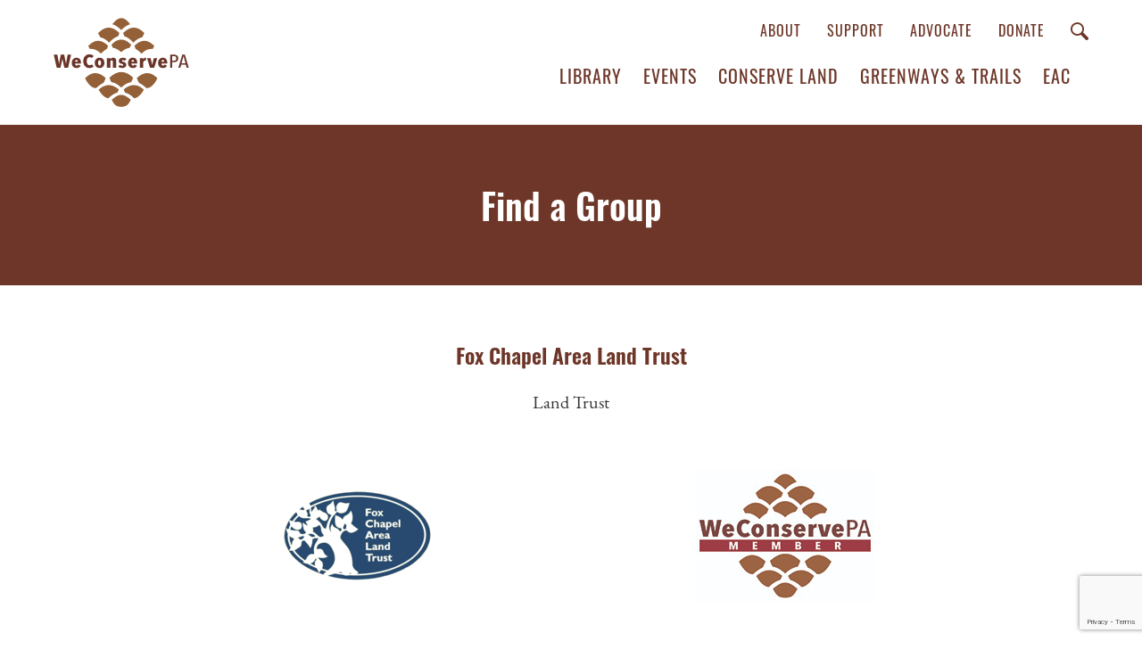

--- FILE ---
content_type: text/html; charset=UTF-8
request_url: https://weconservepa.org/groups/fox-chapel-land-conservation-trust/
body_size: 10689
content:
<!DOCTYPE html>
<head>
		
<meta name="MobileOptimized" content="width" />
<meta name="HandheldFriendly" content="True"/>
<meta name="viewport" content="width=device-width, initial-scale=1.0, user-scalable=0, minimum-scale=1.0, maximum-scale=1.0" />
<!--<script>document.write('<script src="http://' + (location.host || 'localhost').split(':')[0] + ':35729/livereload.js?snipver=1"></' + 'script>')</script>-->
<link rel="index" title="WeConservePA" href="https://weconservepa.org/" />
<!-- Google Tag Manager -->
<script>(function(w,d,s,l,i){w[l]=w[l]||[];w[l].push({'gtm.start':
new Date().getTime(),event:'gtm.js'});var f=d.getElementsByTagName(s)[0],
j=d.createElement(s),dl=l!='dataLayer'?'&l='+l:'';j.async=true;j.src=
'https://www.googletagmanager.com/gtm.js?id='+i+dl;f.parentNode.insertBefore(j,f);
})(window,document,'script','dataLayer','GTM-NFMPR6HD');</script>
<!-- End Google Tag Manager -->
	<style>img:is([sizes="auto" i], [sizes^="auto," i]) { contain-intrinsic-size: 3000px 1500px }</style>
	
		<!-- All in One SEO 4.8.7 - aioseo.com -->
		<title>Fox Chapel Area Land Trust | WeConservePA</title>
	<meta name="robots" content="max-image-preview:large" />
	<link rel="canonical" href="https://weconservepa.org/groups/fox-chapel-land-conservation-trust/" />
	<meta name="generator" content="All in One SEO (AIOSEO) 4.8.7" />
		<script type="application/ld+json" class="aioseo-schema">
			{"@context":"https:\/\/schema.org","@graph":[{"@type":"BreadcrumbList","@id":"https:\/\/weconservepa.org\/groups\/fox-chapel-land-conservation-trust\/#breadcrumblist","itemListElement":[{"@type":"ListItem","@id":"https:\/\/weconservepa.org#listItem","position":1,"name":"Home","item":"https:\/\/weconservepa.org","nextItem":{"@type":"ListItem","@id":"https:\/\/weconservepa.org\/groups\/#listItem","name":"Groups"}},{"@type":"ListItem","@id":"https:\/\/weconservepa.org\/groups\/#listItem","position":2,"name":"Groups","item":"https:\/\/weconservepa.org\/groups\/","nextItem":{"@type":"ListItem","@id":"https:\/\/weconservepa.org\/group-categories\/land-trust\/#listItem","name":"Land Trust"},"previousItem":{"@type":"ListItem","@id":"https:\/\/weconservepa.org#listItem","name":"Home"}},{"@type":"ListItem","@id":"https:\/\/weconservepa.org\/group-categories\/land-trust\/#listItem","position":3,"name":"Land Trust","item":"https:\/\/weconservepa.org\/group-categories\/land-trust\/","nextItem":{"@type":"ListItem","@id":"https:\/\/weconservepa.org\/groups\/fox-chapel-land-conservation-trust\/#listItem","name":"Fox Chapel Area Land Trust"},"previousItem":{"@type":"ListItem","@id":"https:\/\/weconservepa.org\/groups\/#listItem","name":"Groups"}},{"@type":"ListItem","@id":"https:\/\/weconservepa.org\/groups\/fox-chapel-land-conservation-trust\/#listItem","position":4,"name":"Fox Chapel Area Land Trust","previousItem":{"@type":"ListItem","@id":"https:\/\/weconservepa.org\/group-categories\/land-trust\/#listItem","name":"Land Trust"}}]},{"@type":"Organization","@id":"https:\/\/weconservepa.org\/#organization","name":"WeConservePA","url":"https:\/\/weconservepa.org\/","sameAs":["https:\/\/www.facebook.com\/WeConservePA\/","https:\/\/www.instagram.com\/weconservepa\/","https:\/\/www.linkedin.com\/company\/weconservepa\/"]},{"@type":"WebPage","@id":"https:\/\/weconservepa.org\/groups\/fox-chapel-land-conservation-trust\/#webpage","url":"https:\/\/weconservepa.org\/groups\/fox-chapel-land-conservation-trust\/","name":"Fox Chapel Area Land Trust | WeConservePA","inLanguage":"en-US","isPartOf":{"@id":"https:\/\/weconservepa.org\/#website"},"breadcrumb":{"@id":"https:\/\/weconservepa.org\/groups\/fox-chapel-land-conservation-trust\/#breadcrumblist"},"datePublished":"2020-09-29T10:10:26-04:00","dateModified":"2023-06-06T13:13:12-04:00"},{"@type":"WebSite","@id":"https:\/\/weconservepa.org\/#website","url":"https:\/\/weconservepa.org\/","name":"WeConservePA","inLanguage":"en-US","publisher":{"@id":"https:\/\/weconservepa.org\/#organization"}}]}
		</script>
		<!-- All in One SEO -->

<link rel='dns-prefetch' href='//ajax.googleapis.com' />
<link rel='dns-prefetch' href='//www.google.com' />
<script type="text/javascript">
/* <![CDATA[ */
window._wpemojiSettings = {"baseUrl":"https:\/\/s.w.org\/images\/core\/emoji\/16.0.1\/72x72\/","ext":".png","svgUrl":"https:\/\/s.w.org\/images\/core\/emoji\/16.0.1\/svg\/","svgExt":".svg","source":{"concatemoji":"https:\/\/weconservepa.org\/wp-includes\/js\/wp-emoji-release.min.js?ver=6.8.3"}};
/*! This file is auto-generated */
!function(s,n){var o,i,e;function c(e){try{var t={supportTests:e,timestamp:(new Date).valueOf()};sessionStorage.setItem(o,JSON.stringify(t))}catch(e){}}function p(e,t,n){e.clearRect(0,0,e.canvas.width,e.canvas.height),e.fillText(t,0,0);var t=new Uint32Array(e.getImageData(0,0,e.canvas.width,e.canvas.height).data),a=(e.clearRect(0,0,e.canvas.width,e.canvas.height),e.fillText(n,0,0),new Uint32Array(e.getImageData(0,0,e.canvas.width,e.canvas.height).data));return t.every(function(e,t){return e===a[t]})}function u(e,t){e.clearRect(0,0,e.canvas.width,e.canvas.height),e.fillText(t,0,0);for(var n=e.getImageData(16,16,1,1),a=0;a<n.data.length;a++)if(0!==n.data[a])return!1;return!0}function f(e,t,n,a){switch(t){case"flag":return n(e,"\ud83c\udff3\ufe0f\u200d\u26a7\ufe0f","\ud83c\udff3\ufe0f\u200b\u26a7\ufe0f")?!1:!n(e,"\ud83c\udde8\ud83c\uddf6","\ud83c\udde8\u200b\ud83c\uddf6")&&!n(e,"\ud83c\udff4\udb40\udc67\udb40\udc62\udb40\udc65\udb40\udc6e\udb40\udc67\udb40\udc7f","\ud83c\udff4\u200b\udb40\udc67\u200b\udb40\udc62\u200b\udb40\udc65\u200b\udb40\udc6e\u200b\udb40\udc67\u200b\udb40\udc7f");case"emoji":return!a(e,"\ud83e\udedf")}return!1}function g(e,t,n,a){var r="undefined"!=typeof WorkerGlobalScope&&self instanceof WorkerGlobalScope?new OffscreenCanvas(300,150):s.createElement("canvas"),o=r.getContext("2d",{willReadFrequently:!0}),i=(o.textBaseline="top",o.font="600 32px Arial",{});return e.forEach(function(e){i[e]=t(o,e,n,a)}),i}function t(e){var t=s.createElement("script");t.src=e,t.defer=!0,s.head.appendChild(t)}"undefined"!=typeof Promise&&(o="wpEmojiSettingsSupports",i=["flag","emoji"],n.supports={everything:!0,everythingExceptFlag:!0},e=new Promise(function(e){s.addEventListener("DOMContentLoaded",e,{once:!0})}),new Promise(function(t){var n=function(){try{var e=JSON.parse(sessionStorage.getItem(o));if("object"==typeof e&&"number"==typeof e.timestamp&&(new Date).valueOf()<e.timestamp+604800&&"object"==typeof e.supportTests)return e.supportTests}catch(e){}return null}();if(!n){if("undefined"!=typeof Worker&&"undefined"!=typeof OffscreenCanvas&&"undefined"!=typeof URL&&URL.createObjectURL&&"undefined"!=typeof Blob)try{var e="postMessage("+g.toString()+"("+[JSON.stringify(i),f.toString(),p.toString(),u.toString()].join(",")+"));",a=new Blob([e],{type:"text/javascript"}),r=new Worker(URL.createObjectURL(a),{name:"wpTestEmojiSupports"});return void(r.onmessage=function(e){c(n=e.data),r.terminate(),t(n)})}catch(e){}c(n=g(i,f,p,u))}t(n)}).then(function(e){for(var t in e)n.supports[t]=e[t],n.supports.everything=n.supports.everything&&n.supports[t],"flag"!==t&&(n.supports.everythingExceptFlag=n.supports.everythingExceptFlag&&n.supports[t]);n.supports.everythingExceptFlag=n.supports.everythingExceptFlag&&!n.supports.flag,n.DOMReady=!1,n.readyCallback=function(){n.DOMReady=!0}}).then(function(){return e}).then(function(){var e;n.supports.everything||(n.readyCallback(),(e=n.source||{}).concatemoji?t(e.concatemoji):e.wpemoji&&e.twemoji&&(t(e.twemoji),t(e.wpemoji)))}))}((window,document),window._wpemojiSettings);
/* ]]> */
</script>
<style id='wp-emoji-styles-inline-css' type='text/css'>

	img.wp-smiley, img.emoji {
		display: inline !important;
		border: none !important;
		box-shadow: none !important;
		height: 1em !important;
		width: 1em !important;
		margin: 0 0.07em !important;
		vertical-align: -0.1em !important;
		background: none !important;
		padding: 0 !important;
	}
</style>
<link rel='stylesheet' id='wp-block-library-css' href='https://weconservepa.org/wp-includes/css/dist/block-library/style.min.css?ver=6.8.3' type='text/css' media='all' />
<style id='classic-theme-styles-inline-css' type='text/css'>
/*! This file is auto-generated */
.wp-block-button__link{color:#fff;background-color:#32373c;border-radius:9999px;box-shadow:none;text-decoration:none;padding:calc(.667em + 2px) calc(1.333em + 2px);font-size:1.125em}.wp-block-file__button{background:#32373c;color:#fff;text-decoration:none}
</style>
<style id='global-styles-inline-css' type='text/css'>
:root{--wp--preset--aspect-ratio--square: 1;--wp--preset--aspect-ratio--4-3: 4/3;--wp--preset--aspect-ratio--3-4: 3/4;--wp--preset--aspect-ratio--3-2: 3/2;--wp--preset--aspect-ratio--2-3: 2/3;--wp--preset--aspect-ratio--16-9: 16/9;--wp--preset--aspect-ratio--9-16: 9/16;--wp--preset--color--black: #000000;--wp--preset--color--cyan-bluish-gray: #abb8c3;--wp--preset--color--white: #ffffff;--wp--preset--color--pale-pink: #f78da7;--wp--preset--color--vivid-red: #cf2e2e;--wp--preset--color--luminous-vivid-orange: #ff6900;--wp--preset--color--luminous-vivid-amber: #fcb900;--wp--preset--color--light-green-cyan: #7bdcb5;--wp--preset--color--vivid-green-cyan: #00d084;--wp--preset--color--pale-cyan-blue: #8ed1fc;--wp--preset--color--vivid-cyan-blue: #0693e3;--wp--preset--color--vivid-purple: #9b51e0;--wp--preset--gradient--vivid-cyan-blue-to-vivid-purple: linear-gradient(135deg,rgba(6,147,227,1) 0%,rgb(155,81,224) 100%);--wp--preset--gradient--light-green-cyan-to-vivid-green-cyan: linear-gradient(135deg,rgb(122,220,180) 0%,rgb(0,208,130) 100%);--wp--preset--gradient--luminous-vivid-amber-to-luminous-vivid-orange: linear-gradient(135deg,rgba(252,185,0,1) 0%,rgba(255,105,0,1) 100%);--wp--preset--gradient--luminous-vivid-orange-to-vivid-red: linear-gradient(135deg,rgba(255,105,0,1) 0%,rgb(207,46,46) 100%);--wp--preset--gradient--very-light-gray-to-cyan-bluish-gray: linear-gradient(135deg,rgb(238,238,238) 0%,rgb(169,184,195) 100%);--wp--preset--gradient--cool-to-warm-spectrum: linear-gradient(135deg,rgb(74,234,220) 0%,rgb(151,120,209) 20%,rgb(207,42,186) 40%,rgb(238,44,130) 60%,rgb(251,105,98) 80%,rgb(254,248,76) 100%);--wp--preset--gradient--blush-light-purple: linear-gradient(135deg,rgb(255,206,236) 0%,rgb(152,150,240) 100%);--wp--preset--gradient--blush-bordeaux: linear-gradient(135deg,rgb(254,205,165) 0%,rgb(254,45,45) 50%,rgb(107,0,62) 100%);--wp--preset--gradient--luminous-dusk: linear-gradient(135deg,rgb(255,203,112) 0%,rgb(199,81,192) 50%,rgb(65,88,208) 100%);--wp--preset--gradient--pale-ocean: linear-gradient(135deg,rgb(255,245,203) 0%,rgb(182,227,212) 50%,rgb(51,167,181) 100%);--wp--preset--gradient--electric-grass: linear-gradient(135deg,rgb(202,248,128) 0%,rgb(113,206,126) 100%);--wp--preset--gradient--midnight: linear-gradient(135deg,rgb(2,3,129) 0%,rgb(40,116,252) 100%);--wp--preset--font-size--small: 13px;--wp--preset--font-size--medium: 20px;--wp--preset--font-size--large: 36px;--wp--preset--font-size--x-large: 42px;--wp--preset--spacing--20: 0.44rem;--wp--preset--spacing--30: 0.67rem;--wp--preset--spacing--40: 1rem;--wp--preset--spacing--50: 1.5rem;--wp--preset--spacing--60: 2.25rem;--wp--preset--spacing--70: 3.38rem;--wp--preset--spacing--80: 5.06rem;--wp--preset--shadow--natural: 6px 6px 9px rgba(0, 0, 0, 0.2);--wp--preset--shadow--deep: 12px 12px 50px rgba(0, 0, 0, 0.4);--wp--preset--shadow--sharp: 6px 6px 0px rgba(0, 0, 0, 0.2);--wp--preset--shadow--outlined: 6px 6px 0px -3px rgba(255, 255, 255, 1), 6px 6px rgba(0, 0, 0, 1);--wp--preset--shadow--crisp: 6px 6px 0px rgba(0, 0, 0, 1);}:where(.is-layout-flex){gap: 0.5em;}:where(.is-layout-grid){gap: 0.5em;}body .is-layout-flex{display: flex;}.is-layout-flex{flex-wrap: wrap;align-items: center;}.is-layout-flex > :is(*, div){margin: 0;}body .is-layout-grid{display: grid;}.is-layout-grid > :is(*, div){margin: 0;}:where(.wp-block-columns.is-layout-flex){gap: 2em;}:where(.wp-block-columns.is-layout-grid){gap: 2em;}:where(.wp-block-post-template.is-layout-flex){gap: 1.25em;}:where(.wp-block-post-template.is-layout-grid){gap: 1.25em;}.has-black-color{color: var(--wp--preset--color--black) !important;}.has-cyan-bluish-gray-color{color: var(--wp--preset--color--cyan-bluish-gray) !important;}.has-white-color{color: var(--wp--preset--color--white) !important;}.has-pale-pink-color{color: var(--wp--preset--color--pale-pink) !important;}.has-vivid-red-color{color: var(--wp--preset--color--vivid-red) !important;}.has-luminous-vivid-orange-color{color: var(--wp--preset--color--luminous-vivid-orange) !important;}.has-luminous-vivid-amber-color{color: var(--wp--preset--color--luminous-vivid-amber) !important;}.has-light-green-cyan-color{color: var(--wp--preset--color--light-green-cyan) !important;}.has-vivid-green-cyan-color{color: var(--wp--preset--color--vivid-green-cyan) !important;}.has-pale-cyan-blue-color{color: var(--wp--preset--color--pale-cyan-blue) !important;}.has-vivid-cyan-blue-color{color: var(--wp--preset--color--vivid-cyan-blue) !important;}.has-vivid-purple-color{color: var(--wp--preset--color--vivid-purple) !important;}.has-black-background-color{background-color: var(--wp--preset--color--black) !important;}.has-cyan-bluish-gray-background-color{background-color: var(--wp--preset--color--cyan-bluish-gray) !important;}.has-white-background-color{background-color: var(--wp--preset--color--white) !important;}.has-pale-pink-background-color{background-color: var(--wp--preset--color--pale-pink) !important;}.has-vivid-red-background-color{background-color: var(--wp--preset--color--vivid-red) !important;}.has-luminous-vivid-orange-background-color{background-color: var(--wp--preset--color--luminous-vivid-orange) !important;}.has-luminous-vivid-amber-background-color{background-color: var(--wp--preset--color--luminous-vivid-amber) !important;}.has-light-green-cyan-background-color{background-color: var(--wp--preset--color--light-green-cyan) !important;}.has-vivid-green-cyan-background-color{background-color: var(--wp--preset--color--vivid-green-cyan) !important;}.has-pale-cyan-blue-background-color{background-color: var(--wp--preset--color--pale-cyan-blue) !important;}.has-vivid-cyan-blue-background-color{background-color: var(--wp--preset--color--vivid-cyan-blue) !important;}.has-vivid-purple-background-color{background-color: var(--wp--preset--color--vivid-purple) !important;}.has-black-border-color{border-color: var(--wp--preset--color--black) !important;}.has-cyan-bluish-gray-border-color{border-color: var(--wp--preset--color--cyan-bluish-gray) !important;}.has-white-border-color{border-color: var(--wp--preset--color--white) !important;}.has-pale-pink-border-color{border-color: var(--wp--preset--color--pale-pink) !important;}.has-vivid-red-border-color{border-color: var(--wp--preset--color--vivid-red) !important;}.has-luminous-vivid-orange-border-color{border-color: var(--wp--preset--color--luminous-vivid-orange) !important;}.has-luminous-vivid-amber-border-color{border-color: var(--wp--preset--color--luminous-vivid-amber) !important;}.has-light-green-cyan-border-color{border-color: var(--wp--preset--color--light-green-cyan) !important;}.has-vivid-green-cyan-border-color{border-color: var(--wp--preset--color--vivid-green-cyan) !important;}.has-pale-cyan-blue-border-color{border-color: var(--wp--preset--color--pale-cyan-blue) !important;}.has-vivid-cyan-blue-border-color{border-color: var(--wp--preset--color--vivid-cyan-blue) !important;}.has-vivid-purple-border-color{border-color: var(--wp--preset--color--vivid-purple) !important;}.has-vivid-cyan-blue-to-vivid-purple-gradient-background{background: var(--wp--preset--gradient--vivid-cyan-blue-to-vivid-purple) !important;}.has-light-green-cyan-to-vivid-green-cyan-gradient-background{background: var(--wp--preset--gradient--light-green-cyan-to-vivid-green-cyan) !important;}.has-luminous-vivid-amber-to-luminous-vivid-orange-gradient-background{background: var(--wp--preset--gradient--luminous-vivid-amber-to-luminous-vivid-orange) !important;}.has-luminous-vivid-orange-to-vivid-red-gradient-background{background: var(--wp--preset--gradient--luminous-vivid-orange-to-vivid-red) !important;}.has-very-light-gray-to-cyan-bluish-gray-gradient-background{background: var(--wp--preset--gradient--very-light-gray-to-cyan-bluish-gray) !important;}.has-cool-to-warm-spectrum-gradient-background{background: var(--wp--preset--gradient--cool-to-warm-spectrum) !important;}.has-blush-light-purple-gradient-background{background: var(--wp--preset--gradient--blush-light-purple) !important;}.has-blush-bordeaux-gradient-background{background: var(--wp--preset--gradient--blush-bordeaux) !important;}.has-luminous-dusk-gradient-background{background: var(--wp--preset--gradient--luminous-dusk) !important;}.has-pale-ocean-gradient-background{background: var(--wp--preset--gradient--pale-ocean) !important;}.has-electric-grass-gradient-background{background: var(--wp--preset--gradient--electric-grass) !important;}.has-midnight-gradient-background{background: var(--wp--preset--gradient--midnight) !important;}.has-small-font-size{font-size: var(--wp--preset--font-size--small) !important;}.has-medium-font-size{font-size: var(--wp--preset--font-size--medium) !important;}.has-large-font-size{font-size: var(--wp--preset--font-size--large) !important;}.has-x-large-font-size{font-size: var(--wp--preset--font-size--x-large) !important;}
:where(.wp-block-post-template.is-layout-flex){gap: 1.25em;}:where(.wp-block-post-template.is-layout-grid){gap: 1.25em;}
:where(.wp-block-columns.is-layout-flex){gap: 2em;}:where(.wp-block-columns.is-layout-grid){gap: 2em;}
:root :where(.wp-block-pullquote){font-size: 1.5em;line-height: 1.6;}
</style>
<link rel='stylesheet' id='af-fontawesome-css' href='https://weconservepa.org/wp-content/plugins/asgaros-forum/libs/fontawesome/css/all.min.css?ver=3.1.0' type='text/css' media='all' />
<link rel='stylesheet' id='af-fontawesome-compat-v4-css' href='https://weconservepa.org/wp-content/plugins/asgaros-forum/libs/fontawesome/css/v4-shims.min.css?ver=3.1.0' type='text/css' media='all' />
<link rel='stylesheet' id='af-widgets-css' href='https://weconservepa.org/wp-content/plugins/asgaros-forum/skin/widgets.css?ver=3.1.0' type='text/css' media='all' />
<link rel='stylesheet' id='wolf-twitter-css' href='https://weconservepa.org/wp-content/plugins/wolf-twitter/assets/css/twitter.min.css?ver=3.0.5' type='text/css' media='all' />
<link rel='stylesheet' id='reset-style-css' href='https://weconservepa.org/wp-content/themes/palta/css/reset.css?ver=6.8.3' type='text/css' media='all' />
<link rel='stylesheet' id='animsition-style-css' href='https://weconservepa.org/wp-content/themes/palta/css/animsition.min.css?ver=6.8.3' type='text/css' media='all' />
<link rel='stylesheet' id='forum-style-css' href='https://weconservepa.org/wp-content/plugins/asgaros-forum/skin/style.css?ver=6.8.3' type='text/css' media='all' />
<link rel='stylesheet' id='css3-animate-it-style-css' href='https://weconservepa.org/wp-content/themes/palta/css/animations.css?ver=6.8.3' type='text/css' media='all' />
<link rel='stylesheet' id='swiper-style-css' href='https://weconservepa.org/wp-content/themes/palta/css/swiper.min.css?ver=6.8.3' type='text/css' media='all' />
<link rel='stylesheet' id='bootstrap-style-css' href='https://weconservepa.org/wp-content/themes/palta/css/bootstrap.min.css?ver=6.8.3' type='text/css' media='all' />
<link rel='stylesheet' id='site-style-css' href='https://weconservepa.org/wp-content/themes/palta/css/style.css?ver=1.1' type='text/css' media='all' />
<script type="text/javascript" src="https://ajax.googleapis.com/ajax/libs/jquery/2.1.3/jquery.min.js" id="jquery-js"></script>
<script type="text/javascript" src="https://weconservepa.org/wp-content/themes/palta/js/swiper.min.js?ver=4.3.5" id="jquery-swiper-js"></script>
<link rel="https://api.w.org/" href="https://weconservepa.org/wp-json/" /><link rel="EditURI" type="application/rsd+xml" title="RSD" href="https://weconservepa.org/xmlrpc.php?rsd" />
<link rel='shortlink' href='https://weconservepa.org/?p=364' />
<link rel="alternate" title="oEmbed (JSON)" type="application/json+oembed" href="https://weconservepa.org/wp-json/oembed/1.0/embed?url=https%3A%2F%2Fweconservepa.org%2Fgroups%2Ffox-chapel-land-conservation-trust%2F" />
<link rel="alternate" title="oEmbed (XML)" type="text/xml+oembed" href="https://weconservepa.org/wp-json/oembed/1.0/embed?url=https%3A%2F%2Fweconservepa.org%2Fgroups%2Ffox-chapel-land-conservation-trust%2F&#038;format=xml" />
<meta name="tec-api-version" content="v1"><meta name="tec-api-origin" content="https://weconservepa.org"><link rel="alternate" href="https://weconservepa.org/wp-json/tribe/events/v1/" /><link rel="icon" href="https://weconservepa.org/wp-content/uploads/2023/10/cropped-cropped-WeConservePA_Cone-512x512-STRIPES-32x32.png" sizes="32x32" />
<link rel="icon" href="https://weconservepa.org/wp-content/uploads/2023/10/cropped-cropped-WeConservePA_Cone-512x512-STRIPES-192x192.png" sizes="192x192" />
<link rel="apple-touch-icon" href="https://weconservepa.org/wp-content/uploads/2023/10/cropped-cropped-WeConservePA_Cone-512x512-STRIPES-180x180.png" />
<meta name="msapplication-TileImage" content="https://weconservepa.org/wp-content/uploads/2023/10/cropped-cropped-WeConservePA_Cone-512x512-STRIPES-270x270.png" />
		<style type="text/css" id="wp-custom-css">
			#single-events-metadata>div .category.workshop, #upcoming-events-container #upcoming-events>div>div .event-list-detail .category.workshop {
    background: #976037;
}
#signs .widget {
	margin-bottom: 50px;
}
#content #page-builder-container #signs-header a {
	color: white;
}
#content #page-builder-container .back-signs {
	color: white;
	text-transform: uppercase;
	font-size: 18px;
	font-family: oswald;
}
#signs .sign-thumbnails {
	display: block;
	font-size: 0;
	padding: 0 10px;
}
#signs .sign-image {
	display: inline-block;
	padding: 5px;
	width: 12.5%;
	margin: 0;
}
#signs .sign-slider {
	display: none;
	text-align: center;
}
#signs .swiper-slide img {
	max-height: 800px;
	margin: 0 auto;
}
#signs .sign-nav-container {
	width: 800px;
	max-width: calc(100% - 200px);
	margin: 0 auto;
	text-align: justify;
}
#signs .sign-nav-container:after {
	content: '';
	display: inline-block;
	width: 100%;
	height: 1px;
	margin-top: -1px;
}
#signs .swiper-prev,
#signs .swiper-next {
	display: inline-block;
	line-height: 1;
	vertical-align: top;
	cursor: pointer;
}
#signs .close {
	position: absolute;
	top: 0;
	right: 0;
	opacity: 0.8;
	line-height: 1;
}
@media (max-width: 1100px) {
	#signs .sign-thumbnails {
		padding: 0;
	}
	#signs .sign-image {
		width: 16.6%;
	}
}
@media (max-width: 767px) {
	#signs .sign-image {
		width: 20%;
	}
}
@media (max-width: 600px) {
	#signs .sign-image {
		width: 25%;
	}
}
@media (max-width: 500px) {
	#signs .sign-image {
		width: 33.3%;
	}
}
@media (max-width: 400px) {
	#signs .sign-image {
		width: 50%;
	}
}

#content .tribe-events-header,
#content .single-tribe_events .tribe-events-c-subscribe-dropdown__container,
#content .tribe-events .tribe-events-c-subscribe-dropdown__container {
	display: none;
}		</style>
		
<!-- START - Open Graph and Twitter Card Tags 3.3.5 -->
 <!-- Facebook Open Graph -->
  <meta property="og:locale" content="en_US"/>
  <meta property="og:site_name" content="WeConservePA"/>
  <meta property="og:title" content="Fox Chapel Area Land Trust"/>
  <meta property="og:url" content="https://weconservepa.org/groups/fox-chapel-land-conservation-trust/"/>
  <meta property="og:type" content="article"/>
  <meta property="og:description" content="To protect and conserve the extraordinary natural resources of the Fox Chapel Area."/>
  <meta property="og:image" content="https://weconservepa.org/wp-content/uploads/2024/03/WCP-site-default-image-March-2024.jpg"/>
  <meta property="og:image:url" content="https://weconservepa.org/wp-content/uploads/2024/03/WCP-site-default-image-March-2024.jpg"/>
  <meta property="og:image:secure_url" content="https://weconservepa.org/wp-content/uploads/2024/03/WCP-site-default-image-March-2024.jpg"/>
  <meta property="article:publisher" content="https://www.facebook.com/WeConservePA"/>
 <!-- Google+ / Schema.org -->
 <!-- Twitter Cards -->
 <!-- SEO -->
 <!-- Misc. tags -->
 <!-- is_singular -->
<!-- END - Open Graph and Twitter Card Tags 3.3.5 -->
	
				<style type="text/css" id="c4wp-checkout-css">
					.woocommerce-checkout .c4wp_captcha_field {
						margin-bottom: 10px;
						margin-top: 15px;
						position: relative;
						display: inline-block;
					}
				</style>
							<style type="text/css" id="c4wp-v3-lp-form-css">
				.login #login, .login #lostpasswordform {
					min-width: 350px !important;
				}
				.wpforms-field-c4wp iframe {
					width: 100% !important;
				}
			</style>
			</head>
<body id="preload" class="wp-singular groups-template-default single single-groups postid-364 wp-theme-palta animsition tribe-no-js">
<!-- Google Tag Manager (noscript) -->
<noscript><iframe src="https://www.googletagmanager.com/ns.html?id=GTM-NFMPR6HD"
height="0" width="0" style="display:none;visibility:hidden"></iframe></noscript>
<!-- End Google Tag Manager (noscript) -->
<div class="wrap">
<!-- begin header -->
<header>
	<div id="header-container" class="container-fluid">
		<div>
			<div>
				<a href="https://weconservepa.org" id="logo">
					<img id="desktop-logo" class="lazy" data-src="https://weconservepa.org/wp-content/themes/palta/images/logo.svg" alt="We Conserve PA" />
					<img id="mobile-logo" class="lazy" data-src="https://weconservepa.org/wp-content/themes/palta/images/logo-mobile.svg" alt="We Conserve PA" />
				</a>
			</div>
			<div>
				<div>
					<div class="menu-top-header-menu-container"><ul id="menu-top-header-menu" class="menu"><li id="menu-item-68" class="menu-item menu-item-type-post_type menu-item-object-page menu-item-68"><a href="https://weconservepa.org/about/">About</a></li>
<li id="menu-item-67" class="menu-item menu-item-type-post_type menu-item-object-page menu-item-67"><a href="https://weconservepa.org/support/">Support</a></li>
<li id="menu-item-22143" class="menu-item menu-item-type-post_type menu-item-object-page menu-item-22143"><a href="https://weconservepa.org/advocate/">Advocate</a></li>
<li id="menu-item-14938" class="menu-item menu-item-type-post_type menu-item-object-page menu-item-14938"><a href="https://weconservepa.org/donate/">Donate</a></li>
</ul></div>					<a href="#" class="toggle-search">
						<span class="icon-search"></span>
					</a>
				</div>
				<div>
					<div class="menu-main-menu-container"><ul id="menu-main-menu" class="menu"><li id="menu-item-308" class="menu-item menu-item-type-custom menu-item-object-custom menu-item-308"><a target="_blank" href="https://library.weconservepa.org/">Library</a></li>
<li id="menu-item-22145" class="menu-item menu-item-type-custom menu-item-object-custom menu-item-22145"><a href="https://weconservepa.org/events/">Events</a></li>
<li id="menu-item-70" class="menu-item menu-item-type-post_type menu-item-object-page menu-item-70"><a href="https://weconservepa.org/conserve-land/">Conserve Land</a></li>
<li id="menu-item-71" class="menu-item menu-item-type-post_type menu-item-object-page menu-item-71"><a href="https://weconservepa.org/trails/">Greenways &#038; Trails</a></li>
<li id="menu-item-72" class="menu-item menu-item-type-post_type menu-item-object-page menu-item-72"><a href="https://weconservepa.org/eac/">EAC</a></li>
<li id="menu-item-198" class="donate menu-item menu-item-type-post_type menu-item-object-page menu-item-198"><a href="https://weconservepa.org/donate/">Donate</a></li>
</ul></div>				</div>
			</div>
		</div>
		<div id="mobile-header-content">
			<a href="#" class="toggle-search">
				<span class="icon-search"></span>
			</a>
			<a href="#" id="mobile-menu-icon">
				<span></span>
			</a>
		</div>
	</div>
	<div id="mobile-menu">
		<div class="menu-mobile-menu-container"><ul id="menu-mobile-menu" class="menu"><li id="menu-item-697" class="menu-item menu-item-type-post_type menu-item-object-page menu-item-697"><a href="https://weconservepa.org/about/">About</a></li>
<li id="menu-item-22146" class="menu-item menu-item-type-custom menu-item-object-custom menu-item-22146"><a href="https://weconservepa.org/events/">Events</a></li>
<li id="menu-item-691" class="menu-item menu-item-type-custom menu-item-object-custom menu-item-691"><a target="_blank" href="https://library.weconservepa.org/">Library</a></li>
<li id="menu-item-692" class="menu-item menu-item-type-post_type menu-item-object-page menu-item-692"><a href="https://weconservepa.org/conserve-land/">Conserve Land</a></li>
<li id="menu-item-693" class="menu-item menu-item-type-post_type menu-item-object-page menu-item-693"><a href="https://weconservepa.org/trails/">Greenways &#038; Trails</a></li>
<li id="menu-item-694" class="menu-item menu-item-type-post_type menu-item-object-page menu-item-694"><a href="https://weconservepa.org/eac/">EAC</a></li>
<li id="menu-item-695" class="menu-item menu-item-type-post_type menu-item-object-page menu-item-695"><a href="https://weconservepa.org/advocate/">Advocate</a></li>
<li id="menu-item-698" class="menu-item menu-item-type-post_type menu-item-object-page menu-item-698"><a href="https://weconservepa.org/support/">Support</a></li>
<li id="menu-item-696" class="donate menu-item menu-item-type-post_type menu-item-object-page menu-item-696"><a href="https://weconservepa.org/donate/">Donate</a></li>
</ul></div>	</div>
</header>
<div id="search-overlay" class="container-fluid">
	<div class="container">
		<a href="#" id="close-search-overlay">
			<span class="icon-close"></span>
		</a>
		<div id="search-input-wrapper">
			<span class="icon-search"></span>
			<input type="text" placeholder="What are you looking for?" id="search-overlay-text" />
			<p>Search for models, guides, and other documents <a href="https://conservationtools.org/">here</a>.</p>
		</div>
	</div>
</div>
<div id="mobile-main-menu-container" class="container-fluid">
	<div class="container">
		<div class="menu-mobile-menu-container"><ul id="menu-mobile-menu-1" class="menu"><li class="menu-item menu-item-type-post_type menu-item-object-page menu-item-697"><a href="https://weconservepa.org/about/">About</a></li>
<li class="menu-item menu-item-type-custom menu-item-object-custom menu-item-22146"><a href="https://weconservepa.org/events/">Events</a></li>
<li class="menu-item menu-item-type-custom menu-item-object-custom menu-item-691"><a target="_blank" href="https://library.weconservepa.org/">Library</a></li>
<li class="menu-item menu-item-type-post_type menu-item-object-page menu-item-692"><a href="https://weconservepa.org/conserve-land/">Conserve Land</a></li>
<li class="menu-item menu-item-type-post_type menu-item-object-page menu-item-693"><a href="https://weconservepa.org/trails/">Greenways &#038; Trails</a></li>
<li class="menu-item menu-item-type-post_type menu-item-object-page menu-item-694"><a href="https://weconservepa.org/eac/">EAC</a></li>
<li class="menu-item menu-item-type-post_type menu-item-object-page menu-item-695"><a href="https://weconservepa.org/advocate/">Advocate</a></li>
<li class="menu-item menu-item-type-post_type menu-item-object-page menu-item-698"><a href="https://weconservepa.org/support/">Support</a></li>
<li class="donate menu-item menu-item-type-post_type menu-item-object-page menu-item-696"><a href="https://weconservepa.org/donate/">Donate</a></li>
</ul></div>	</div>
</div>
		<div id="interior-header-container" class="container-fluid">
			<div>
				<div>
					<div class="container">
						<h1>Find a Group</h1>
					</div>
				</div>
			</div>
		</div>

<!-- begin content -->
<div id="content" role="main" class="post-364 groups type-groups status-publish hentry group-categories-land-trust group-counties-allegheny">
    <div id="single-groups-container" class="container small-container">
		<div id="single-groups-header-container">
			<h2>Fox Chapel Area Land Trust</h2>
								<p>Land Trust</p>
					</div>
		<div id="single-groups-images-container">
								<div class="logo">
						<img class="lazy" data-src="https://weconservepa.org/wp-content/uploads/2020/09/Fox_Chapel.png" alt="Fox Chapel Area Land Trust" />
					</div>
								<div>
						<img class="lazy" data-src="https://weconservepa.org/wp-content/uploads/2021/01/WeConservePA-Member-Logo-CMYK.jpg" alt="We Conserve PA Member" />
					</div>
					</div>
		<div id="single-groups-content">
			<h5 class="title">Mission or Purpose</h5>
			<p>To protect and conserve the extraordinary natural resources of the Fox Chapel Area.</p>
			<h5 class="margin-top title">Contact Information</h5>
			<p>PO Box 11286<br />
Pittsburgh, PA, 15238<br />
<a href="http://www.fcalt.org">http://www.fcalt.org</a></p>
			<h5 class="margin-top title">Organizational Information</h5>
			<div class="group-statistics">
										<div class="group-statistic">
							<div>
								<h5>Type of Organization</h5>
							</div>
							<div>
								<a href="https://weconservepa.org/groups//?group-type=land-trust">Land Trust</a>							</div>
						</div>
										<div class="group-statistic">
							<div>
								<h5>Year Founded</h5>
							</div>
							<div>
								<p>1979</p>
							</div>
						</div>
										<div class="group-statistic">
							<div>
								<h5>Number of Staff</h5>
							</div>
							<div>
								<p>9</p>
							</div>
						</div>
										<div class="group-statistic">
							<div>
								<h5>PA Counties of Operation</h5>
							</div>
							<div>
								<p><a href="https://weconservepa.org/groups//?county=allegheny">Allegheny</a></p>
							</div>
						</div>
										<div class="group-statistic">
							<div>
								<h5>Adopted S&P</h5>
							</div>
							<div>
								<p>Yes</p>
							</div>
						</div>
							</div>
								<h5 class="margin-top title">Land Conservation Figures in PA</h5>
					<div class="group-statistics">
														<div class="group-statistic">
									<div>
										<h5>Total Acres Conserved</h5>
									</div>
									<div>
										<p>77</p>
									</div>
								</div>
														<div class="group-statistic">
									<div>
										<h5>Acres Owned</h5>
									</div>
									<div>
										<p>43</p>
									</div>
								</div>
														<div class="group-statistic">
									<div>
										<h5>Acres Under Easement</h5>
									</div>
									<div>
										<p>34</p>
									</div>
								</div>
											</div>
								<p>Figures accurate as of 01/01/2020</p>
								<h5 class="margin-top title">Notes</h5>
					<p>† Pertains to land that has been acquired by the land trust and then reconveyed to a local, county or state, state or federal government entity for conservation purposes.<br />
‡ Other pertains to assistance in transactions including preparation and negotiation work and/or the reconveyance of land to another private conservation organization.</p>
					</div>
    </div>		
</div> <!-- end #content -->

		<div class="push"></div>
</div> <!-- end .wrap -->

<!-- begin footer -->

<footer>
	<div id="footer-social-container" class="container-fluid">
		<div class="container">
			<div>
				<div>
					<h2>#WeConservePA</h2>
				</div>
				<div>
					<div>
														<div>
									<a href="https://www.facebook.com/WeConservePA" target="_blank">
										<span class="icon-facebook"></span>
										<span class="text">
											Facebook
										</span>	
									</a>
								</div>
														<div>
									<a href="https://instagram.com/WeConservePA" target="_blank">
										<span class="icon-instagram"></span>
										<span class="text">
											Instagram
										</span>
									</a>
								</div>
														<div>
									<a href="https://www.linkedin.com/company/weconservepa" target="_blank">
										<span class="icon-linkedin"></span>
										<span class="text">
											Linkedin
										</span>
									</a>
								</div>
											</div>
				</div>
				<div>
					<a href="https://weconservepa.org/get-informed/" target="_blank">
						<span class="icon-mail"></span>
						Get Email Updates
					</a>
				</div>
			</div>
		</div>
	</div>
	<div id="footer-content-container" class="container-fluid">
		<div class="container small-container">
			<p><img loading="lazy" decoding="async" class="alignnone wp-image-14965" src="https://weconservepa.org/wp-content/uploads/2020/12/WeConservePA_wo_Tag_Resized.png" alt="" width="225" height="225" srcset="https://weconservepa.org/wp-content/uploads/2020/12/WeConservePA_wo_Tag_Resized.png 512w, https://weconservepa.org/wp-content/uploads/2020/12/WeConservePA_wo_Tag_Resized-300x300.png 300w, https://weconservepa.org/wp-content/uploads/2020/12/WeConservePA_wo_Tag_Resized-150x150.png 150w, https://weconservepa.org/wp-content/uploads/2020/12/WeConservePA_wo_Tag_Resized-360x360.png 360w" sizes="auto, (max-width: 225px) 100vw, 225px" /></p>
<p>WeConservePA helps people care for, wisely use, and enjoy what nature offers. We help organizations and individuals to effectively and efficiently conserve land, protect and restore waterways, implement sustainable practices, and connect people to the outdoors. We foster understanding of conservation and advocate for pro-conservation governmental policy to promote a high quality of life for all.</p>
<hr />
<p>WeConservePA<br />
610 N. 3rd St., #301<br />
Harrisburg, PA 17101<br />
717.230.8560 | <a href="mailto:info@conserveland.org">info@WeConservePA.org</a></p>
<hr />
<p>The Library, Conserve Land, Greenways &amp; Trails, and EAC-related content of this website is provided with support in part of the Community Conservation Partnerships Program, Environmental Stewardship Fund, under the administration of the PA Department of Conservation and Natural Resources, Bureau of Recreation and Conservation.</p>
<div></div>
<p><a href="https://www.guidestar.org/profile/23-2789029">WeConservePA is committed to transparency</a></p>
								<div id="footer-logos-container">
										<div>
								<img class="lazy" data-src="https://weconservepa.org/wp-content/uploads/2024/04/candid-seal-gold-2024-e1713458067953.png" />
							</div>
								</div>
					</div>
	</div>
	<div id="footer-bottom-container" class="container-fluid">
		<div class="container">
			<div>
				<div>
					<p>© WeConservePA. All Rights Reserved.</p>
				</div>
				<div>
					<div class="menu-footer-menu-container"><ul id="menu-footer-menu" class="menu"><li id="menu-item-77" class="menu-item menu-item-type-custom menu-item-object-custom menu-item-77"><a href="https://weconservepa.org/wp-admin">Login</a></li>
<li id="menu-item-78" class="menu-item menu-item-type-custom menu-item-object-custom menu-item-78"><a href="https://weconservepa.org/sitemap.xml">Sitemap</a></li>
<li id="menu-item-74" class="menu-item menu-item-type-post_type menu-item-object-page menu-item-74"><a href="https://weconservepa.org/privacy/">Privacy</a></li>
</ul></div>				</div>
				<div>
					<a href="https://cacpro.com" target="_blank">
						Handcrafted By
						<span class="icon-cacpro"></span>
					</a>
				</div>
			</div>
		</div>
	</div>
</footer>
<script type="speculationrules">
{"prefetch":[{"source":"document","where":{"and":[{"href_matches":"\/*"},{"not":{"href_matches":["\/wp-*.php","\/wp-admin\/*","\/wp-content\/uploads\/*","\/wp-content\/*","\/wp-content\/plugins\/*","\/wp-content\/themes\/palta\/*","\/*\\?(.+)"]}},{"not":{"selector_matches":"a[rel~=\"nofollow\"]"}},{"not":{"selector_matches":".no-prefetch, .no-prefetch a"}}]},"eagerness":"conservative"}]}
</script>
		<script>
		( function ( body ) {
			'use strict';
			body.className = body.className.replace( /\btribe-no-js\b/, 'tribe-js' );
		} )( document.body );
		</script>
		<script> /* <![CDATA[ */var tribe_l10n_datatables = {"aria":{"sort_ascending":": activate to sort column ascending","sort_descending":": activate to sort column descending"},"length_menu":"Show _MENU_ entries","empty_table":"No data available in table","info":"Showing _START_ to _END_ of _TOTAL_ entries","info_empty":"Showing 0 to 0 of 0 entries","info_filtered":"(filtered from _MAX_ total entries)","zero_records":"No matching records found","search":"Search:","all_selected_text":"All items on this page were selected. ","select_all_link":"Select all pages","clear_selection":"Clear Selection.","pagination":{"all":"All","next":"Next","previous":"Previous"},"select":{"rows":{"0":"","_":": Selected %d rows","1":": Selected 1 row"}},"datepicker":{"dayNames":["Sunday","Monday","Tuesday","Wednesday","Thursday","Friday","Saturday"],"dayNamesShort":["Sun","Mon","Tue","Wed","Thu","Fri","Sat"],"dayNamesMin":["S","M","T","W","T","F","S"],"monthNames":["January","February","March","April","May","June","July","August","September","October","November","December"],"monthNamesShort":["January","February","March","April","May","June","July","August","September","October","November","December"],"monthNamesMin":["Jan","Feb","Mar","Apr","May","Jun","Jul","Aug","Sep","Oct","Nov","Dec"],"nextText":"Next","prevText":"Prev","currentText":"Today","closeText":"Done","today":"Today","clear":"Clear"}};/* ]]> */ </script><script type="text/javascript" src="https://weconservepa.org/wp-content/plugins/the-events-calendar/common/build/js/user-agent.js?ver=da75d0bdea6dde3898df" id="tec-user-agent-js"></script>
<script type="text/javascript" src="https://weconservepa.org/wp-content/themes/palta/js/bootstrap.min.js?ver=3.3.2" id="bootstrap-js"></script>
<script type="text/javascript" src="https://weconservepa.org/wp-content/themes/palta/js/fastclick.js?ver=1.0" id="fastclick-js"></script>
<script type="text/javascript" src="https://weconservepa.org/wp-content/themes/palta/js/smoothScroll.min.js?ver=1.4.4" id="smoothScroll-js"></script>
<script type="text/javascript" src="https://weconservepa.org/wp-content/themes/palta/js/css3-animate-it.js?ver=1.0.0" id="css3-animate-it-js"></script>
<script type="text/javascript" src="https://weconservepa.org/wp-content/themes/palta/js/animsition.min.js?ver=1.0.0" id="jquery-animsition-js"></script>
<script type="text/javascript" src="https://weconservepa.org/wp-content/themes/palta/js/jquery.selectric.js?ver=1.0.0" id="jquery-selectric-js"></script>
<script type="text/javascript" src="https://weconservepa.org/wp-content/themes/palta/js/mixitup.min.js?ver=1.0.0" id="jquery-mixitup-js"></script>
<script type="text/javascript" src="https://weconservepa.org/wp-content/themes/palta/js/mixitup-multifilter.min.js?ver=1.0.0" id="jquery-mixitup-multi-js"></script>
<script type="text/javascript" src="https://weconservepa.org/wp-content/themes/palta/js/lazyload.min.js?ver=10.19.0" id="lazy-load-js"></script>
<script type="text/javascript" src="https://weconservepa.org/wp-content/themes/palta/js/fitvids.js?ver=1.0.0" id="jquery-fitvids-js"></script>
<script type="text/javascript" src="https://weconservepa.org/wp-content/themes/palta/js/mapdata.js?ver=1.0.0" id="simplemaps-mapdata-js"></script>
<script type="text/javascript" src="https://weconservepa.org/wp-content/themes/palta/js/statemap.js?ver=1.0.0" id="simplemaps-statemap-js"></script>
<script type="text/javascript" src="https://weconservepa.org/wp-content/themes/palta/js/jquery.site.js?ver=1.21" id="jquery-custom-js"></script>
<script type="text/javascript" id="gforms_recaptcha_recaptcha-js-extra">
/* <![CDATA[ */
var gforms_recaptcha_recaptcha_strings = {"nonce":"7134962879","disconnect":"Disconnecting","change_connection_type":"Resetting","spinner":"https:\/\/weconservepa.org\/wp-content\/plugins\/gravityforms\/images\/spinner.svg","connection_type":"classic","disable_badge":"","change_connection_type_title":"Change Connection Type","change_connection_type_message":"Changing the connection type will delete your current settings.  Do you want to proceed?","disconnect_title":"Disconnect","disconnect_message":"Disconnecting from reCAPTCHA will delete your current settings.  Do you want to proceed?","site_key":"6Lc-MTMqAAAAABXRheoaod7j81qnVXWqQ3mimeSq"};
/* ]]> */
</script>
<script type="text/javascript" src="https://www.google.com/recaptcha/api.js?render=6Lc-MTMqAAAAABXRheoaod7j81qnVXWqQ3mimeSq&amp;ver=2.0.0" id="gforms_recaptcha_recaptcha-js" defer="defer" data-wp-strategy="defer"></script>
<script type="text/javascript" src="https://weconservepa.org/wp-content/plugins/gravityformsrecaptcha/js/frontend.min.js?ver=2.0.0" id="gforms_recaptcha_frontend-js" defer="defer" data-wp-strategy="defer"></script>
<script>(function(){function c(){var b=a.contentDocument||a.contentWindow.document;if(b){var d=b.createElement('script');d.innerHTML="window.__CF$cv$params={r:'9c07ee8d0f51eefa',t:'MTc2ODg0MjQ4My4wMDAwMDA='};var a=document.createElement('script');a.nonce='';a.src='/cdn-cgi/challenge-platform/scripts/jsd/main.js';document.getElementsByTagName('head')[0].appendChild(a);";b.getElementsByTagName('head')[0].appendChild(d)}}if(document.body){var a=document.createElement('iframe');a.height=1;a.width=1;a.style.position='absolute';a.style.top=0;a.style.left=0;a.style.border='none';a.style.visibility='hidden';document.body.appendChild(a);if('loading'!==document.readyState)c();else if(window.addEventListener)document.addEventListener('DOMContentLoaded',c);else{var e=document.onreadystatechange||function(){};document.onreadystatechange=function(b){e(b);'loading'!==document.readyState&&(document.onreadystatechange=e,c())}}}})();</script></body>
</html>


--- FILE ---
content_type: text/html; charset=utf-8
request_url: https://www.google.com/recaptcha/api2/anchor?ar=1&k=6Lc-MTMqAAAAABXRheoaod7j81qnVXWqQ3mimeSq&co=aHR0cHM6Ly93ZWNvbnNlcnZlcGEub3JnOjQ0Mw..&hl=en&v=PoyoqOPhxBO7pBk68S4YbpHZ&size=invisible&anchor-ms=20000&execute-ms=30000&cb=a273936y7ngd
body_size: 48858
content:
<!DOCTYPE HTML><html dir="ltr" lang="en"><head><meta http-equiv="Content-Type" content="text/html; charset=UTF-8">
<meta http-equiv="X-UA-Compatible" content="IE=edge">
<title>reCAPTCHA</title>
<style type="text/css">
/* cyrillic-ext */
@font-face {
  font-family: 'Roboto';
  font-style: normal;
  font-weight: 400;
  font-stretch: 100%;
  src: url(//fonts.gstatic.com/s/roboto/v48/KFO7CnqEu92Fr1ME7kSn66aGLdTylUAMa3GUBHMdazTgWw.woff2) format('woff2');
  unicode-range: U+0460-052F, U+1C80-1C8A, U+20B4, U+2DE0-2DFF, U+A640-A69F, U+FE2E-FE2F;
}
/* cyrillic */
@font-face {
  font-family: 'Roboto';
  font-style: normal;
  font-weight: 400;
  font-stretch: 100%;
  src: url(//fonts.gstatic.com/s/roboto/v48/KFO7CnqEu92Fr1ME7kSn66aGLdTylUAMa3iUBHMdazTgWw.woff2) format('woff2');
  unicode-range: U+0301, U+0400-045F, U+0490-0491, U+04B0-04B1, U+2116;
}
/* greek-ext */
@font-face {
  font-family: 'Roboto';
  font-style: normal;
  font-weight: 400;
  font-stretch: 100%;
  src: url(//fonts.gstatic.com/s/roboto/v48/KFO7CnqEu92Fr1ME7kSn66aGLdTylUAMa3CUBHMdazTgWw.woff2) format('woff2');
  unicode-range: U+1F00-1FFF;
}
/* greek */
@font-face {
  font-family: 'Roboto';
  font-style: normal;
  font-weight: 400;
  font-stretch: 100%;
  src: url(//fonts.gstatic.com/s/roboto/v48/KFO7CnqEu92Fr1ME7kSn66aGLdTylUAMa3-UBHMdazTgWw.woff2) format('woff2');
  unicode-range: U+0370-0377, U+037A-037F, U+0384-038A, U+038C, U+038E-03A1, U+03A3-03FF;
}
/* math */
@font-face {
  font-family: 'Roboto';
  font-style: normal;
  font-weight: 400;
  font-stretch: 100%;
  src: url(//fonts.gstatic.com/s/roboto/v48/KFO7CnqEu92Fr1ME7kSn66aGLdTylUAMawCUBHMdazTgWw.woff2) format('woff2');
  unicode-range: U+0302-0303, U+0305, U+0307-0308, U+0310, U+0312, U+0315, U+031A, U+0326-0327, U+032C, U+032F-0330, U+0332-0333, U+0338, U+033A, U+0346, U+034D, U+0391-03A1, U+03A3-03A9, U+03B1-03C9, U+03D1, U+03D5-03D6, U+03F0-03F1, U+03F4-03F5, U+2016-2017, U+2034-2038, U+203C, U+2040, U+2043, U+2047, U+2050, U+2057, U+205F, U+2070-2071, U+2074-208E, U+2090-209C, U+20D0-20DC, U+20E1, U+20E5-20EF, U+2100-2112, U+2114-2115, U+2117-2121, U+2123-214F, U+2190, U+2192, U+2194-21AE, U+21B0-21E5, U+21F1-21F2, U+21F4-2211, U+2213-2214, U+2216-22FF, U+2308-230B, U+2310, U+2319, U+231C-2321, U+2336-237A, U+237C, U+2395, U+239B-23B7, U+23D0, U+23DC-23E1, U+2474-2475, U+25AF, U+25B3, U+25B7, U+25BD, U+25C1, U+25CA, U+25CC, U+25FB, U+266D-266F, U+27C0-27FF, U+2900-2AFF, U+2B0E-2B11, U+2B30-2B4C, U+2BFE, U+3030, U+FF5B, U+FF5D, U+1D400-1D7FF, U+1EE00-1EEFF;
}
/* symbols */
@font-face {
  font-family: 'Roboto';
  font-style: normal;
  font-weight: 400;
  font-stretch: 100%;
  src: url(//fonts.gstatic.com/s/roboto/v48/KFO7CnqEu92Fr1ME7kSn66aGLdTylUAMaxKUBHMdazTgWw.woff2) format('woff2');
  unicode-range: U+0001-000C, U+000E-001F, U+007F-009F, U+20DD-20E0, U+20E2-20E4, U+2150-218F, U+2190, U+2192, U+2194-2199, U+21AF, U+21E6-21F0, U+21F3, U+2218-2219, U+2299, U+22C4-22C6, U+2300-243F, U+2440-244A, U+2460-24FF, U+25A0-27BF, U+2800-28FF, U+2921-2922, U+2981, U+29BF, U+29EB, U+2B00-2BFF, U+4DC0-4DFF, U+FFF9-FFFB, U+10140-1018E, U+10190-1019C, U+101A0, U+101D0-101FD, U+102E0-102FB, U+10E60-10E7E, U+1D2C0-1D2D3, U+1D2E0-1D37F, U+1F000-1F0FF, U+1F100-1F1AD, U+1F1E6-1F1FF, U+1F30D-1F30F, U+1F315, U+1F31C, U+1F31E, U+1F320-1F32C, U+1F336, U+1F378, U+1F37D, U+1F382, U+1F393-1F39F, U+1F3A7-1F3A8, U+1F3AC-1F3AF, U+1F3C2, U+1F3C4-1F3C6, U+1F3CA-1F3CE, U+1F3D4-1F3E0, U+1F3ED, U+1F3F1-1F3F3, U+1F3F5-1F3F7, U+1F408, U+1F415, U+1F41F, U+1F426, U+1F43F, U+1F441-1F442, U+1F444, U+1F446-1F449, U+1F44C-1F44E, U+1F453, U+1F46A, U+1F47D, U+1F4A3, U+1F4B0, U+1F4B3, U+1F4B9, U+1F4BB, U+1F4BF, U+1F4C8-1F4CB, U+1F4D6, U+1F4DA, U+1F4DF, U+1F4E3-1F4E6, U+1F4EA-1F4ED, U+1F4F7, U+1F4F9-1F4FB, U+1F4FD-1F4FE, U+1F503, U+1F507-1F50B, U+1F50D, U+1F512-1F513, U+1F53E-1F54A, U+1F54F-1F5FA, U+1F610, U+1F650-1F67F, U+1F687, U+1F68D, U+1F691, U+1F694, U+1F698, U+1F6AD, U+1F6B2, U+1F6B9-1F6BA, U+1F6BC, U+1F6C6-1F6CF, U+1F6D3-1F6D7, U+1F6E0-1F6EA, U+1F6F0-1F6F3, U+1F6F7-1F6FC, U+1F700-1F7FF, U+1F800-1F80B, U+1F810-1F847, U+1F850-1F859, U+1F860-1F887, U+1F890-1F8AD, U+1F8B0-1F8BB, U+1F8C0-1F8C1, U+1F900-1F90B, U+1F93B, U+1F946, U+1F984, U+1F996, U+1F9E9, U+1FA00-1FA6F, U+1FA70-1FA7C, U+1FA80-1FA89, U+1FA8F-1FAC6, U+1FACE-1FADC, U+1FADF-1FAE9, U+1FAF0-1FAF8, U+1FB00-1FBFF;
}
/* vietnamese */
@font-face {
  font-family: 'Roboto';
  font-style: normal;
  font-weight: 400;
  font-stretch: 100%;
  src: url(//fonts.gstatic.com/s/roboto/v48/KFO7CnqEu92Fr1ME7kSn66aGLdTylUAMa3OUBHMdazTgWw.woff2) format('woff2');
  unicode-range: U+0102-0103, U+0110-0111, U+0128-0129, U+0168-0169, U+01A0-01A1, U+01AF-01B0, U+0300-0301, U+0303-0304, U+0308-0309, U+0323, U+0329, U+1EA0-1EF9, U+20AB;
}
/* latin-ext */
@font-face {
  font-family: 'Roboto';
  font-style: normal;
  font-weight: 400;
  font-stretch: 100%;
  src: url(//fonts.gstatic.com/s/roboto/v48/KFO7CnqEu92Fr1ME7kSn66aGLdTylUAMa3KUBHMdazTgWw.woff2) format('woff2');
  unicode-range: U+0100-02BA, U+02BD-02C5, U+02C7-02CC, U+02CE-02D7, U+02DD-02FF, U+0304, U+0308, U+0329, U+1D00-1DBF, U+1E00-1E9F, U+1EF2-1EFF, U+2020, U+20A0-20AB, U+20AD-20C0, U+2113, U+2C60-2C7F, U+A720-A7FF;
}
/* latin */
@font-face {
  font-family: 'Roboto';
  font-style: normal;
  font-weight: 400;
  font-stretch: 100%;
  src: url(//fonts.gstatic.com/s/roboto/v48/KFO7CnqEu92Fr1ME7kSn66aGLdTylUAMa3yUBHMdazQ.woff2) format('woff2');
  unicode-range: U+0000-00FF, U+0131, U+0152-0153, U+02BB-02BC, U+02C6, U+02DA, U+02DC, U+0304, U+0308, U+0329, U+2000-206F, U+20AC, U+2122, U+2191, U+2193, U+2212, U+2215, U+FEFF, U+FFFD;
}
/* cyrillic-ext */
@font-face {
  font-family: 'Roboto';
  font-style: normal;
  font-weight: 500;
  font-stretch: 100%;
  src: url(//fonts.gstatic.com/s/roboto/v48/KFO7CnqEu92Fr1ME7kSn66aGLdTylUAMa3GUBHMdazTgWw.woff2) format('woff2');
  unicode-range: U+0460-052F, U+1C80-1C8A, U+20B4, U+2DE0-2DFF, U+A640-A69F, U+FE2E-FE2F;
}
/* cyrillic */
@font-face {
  font-family: 'Roboto';
  font-style: normal;
  font-weight: 500;
  font-stretch: 100%;
  src: url(//fonts.gstatic.com/s/roboto/v48/KFO7CnqEu92Fr1ME7kSn66aGLdTylUAMa3iUBHMdazTgWw.woff2) format('woff2');
  unicode-range: U+0301, U+0400-045F, U+0490-0491, U+04B0-04B1, U+2116;
}
/* greek-ext */
@font-face {
  font-family: 'Roboto';
  font-style: normal;
  font-weight: 500;
  font-stretch: 100%;
  src: url(//fonts.gstatic.com/s/roboto/v48/KFO7CnqEu92Fr1ME7kSn66aGLdTylUAMa3CUBHMdazTgWw.woff2) format('woff2');
  unicode-range: U+1F00-1FFF;
}
/* greek */
@font-face {
  font-family: 'Roboto';
  font-style: normal;
  font-weight: 500;
  font-stretch: 100%;
  src: url(//fonts.gstatic.com/s/roboto/v48/KFO7CnqEu92Fr1ME7kSn66aGLdTylUAMa3-UBHMdazTgWw.woff2) format('woff2');
  unicode-range: U+0370-0377, U+037A-037F, U+0384-038A, U+038C, U+038E-03A1, U+03A3-03FF;
}
/* math */
@font-face {
  font-family: 'Roboto';
  font-style: normal;
  font-weight: 500;
  font-stretch: 100%;
  src: url(//fonts.gstatic.com/s/roboto/v48/KFO7CnqEu92Fr1ME7kSn66aGLdTylUAMawCUBHMdazTgWw.woff2) format('woff2');
  unicode-range: U+0302-0303, U+0305, U+0307-0308, U+0310, U+0312, U+0315, U+031A, U+0326-0327, U+032C, U+032F-0330, U+0332-0333, U+0338, U+033A, U+0346, U+034D, U+0391-03A1, U+03A3-03A9, U+03B1-03C9, U+03D1, U+03D5-03D6, U+03F0-03F1, U+03F4-03F5, U+2016-2017, U+2034-2038, U+203C, U+2040, U+2043, U+2047, U+2050, U+2057, U+205F, U+2070-2071, U+2074-208E, U+2090-209C, U+20D0-20DC, U+20E1, U+20E5-20EF, U+2100-2112, U+2114-2115, U+2117-2121, U+2123-214F, U+2190, U+2192, U+2194-21AE, U+21B0-21E5, U+21F1-21F2, U+21F4-2211, U+2213-2214, U+2216-22FF, U+2308-230B, U+2310, U+2319, U+231C-2321, U+2336-237A, U+237C, U+2395, U+239B-23B7, U+23D0, U+23DC-23E1, U+2474-2475, U+25AF, U+25B3, U+25B7, U+25BD, U+25C1, U+25CA, U+25CC, U+25FB, U+266D-266F, U+27C0-27FF, U+2900-2AFF, U+2B0E-2B11, U+2B30-2B4C, U+2BFE, U+3030, U+FF5B, U+FF5D, U+1D400-1D7FF, U+1EE00-1EEFF;
}
/* symbols */
@font-face {
  font-family: 'Roboto';
  font-style: normal;
  font-weight: 500;
  font-stretch: 100%;
  src: url(//fonts.gstatic.com/s/roboto/v48/KFO7CnqEu92Fr1ME7kSn66aGLdTylUAMaxKUBHMdazTgWw.woff2) format('woff2');
  unicode-range: U+0001-000C, U+000E-001F, U+007F-009F, U+20DD-20E0, U+20E2-20E4, U+2150-218F, U+2190, U+2192, U+2194-2199, U+21AF, U+21E6-21F0, U+21F3, U+2218-2219, U+2299, U+22C4-22C6, U+2300-243F, U+2440-244A, U+2460-24FF, U+25A0-27BF, U+2800-28FF, U+2921-2922, U+2981, U+29BF, U+29EB, U+2B00-2BFF, U+4DC0-4DFF, U+FFF9-FFFB, U+10140-1018E, U+10190-1019C, U+101A0, U+101D0-101FD, U+102E0-102FB, U+10E60-10E7E, U+1D2C0-1D2D3, U+1D2E0-1D37F, U+1F000-1F0FF, U+1F100-1F1AD, U+1F1E6-1F1FF, U+1F30D-1F30F, U+1F315, U+1F31C, U+1F31E, U+1F320-1F32C, U+1F336, U+1F378, U+1F37D, U+1F382, U+1F393-1F39F, U+1F3A7-1F3A8, U+1F3AC-1F3AF, U+1F3C2, U+1F3C4-1F3C6, U+1F3CA-1F3CE, U+1F3D4-1F3E0, U+1F3ED, U+1F3F1-1F3F3, U+1F3F5-1F3F7, U+1F408, U+1F415, U+1F41F, U+1F426, U+1F43F, U+1F441-1F442, U+1F444, U+1F446-1F449, U+1F44C-1F44E, U+1F453, U+1F46A, U+1F47D, U+1F4A3, U+1F4B0, U+1F4B3, U+1F4B9, U+1F4BB, U+1F4BF, U+1F4C8-1F4CB, U+1F4D6, U+1F4DA, U+1F4DF, U+1F4E3-1F4E6, U+1F4EA-1F4ED, U+1F4F7, U+1F4F9-1F4FB, U+1F4FD-1F4FE, U+1F503, U+1F507-1F50B, U+1F50D, U+1F512-1F513, U+1F53E-1F54A, U+1F54F-1F5FA, U+1F610, U+1F650-1F67F, U+1F687, U+1F68D, U+1F691, U+1F694, U+1F698, U+1F6AD, U+1F6B2, U+1F6B9-1F6BA, U+1F6BC, U+1F6C6-1F6CF, U+1F6D3-1F6D7, U+1F6E0-1F6EA, U+1F6F0-1F6F3, U+1F6F7-1F6FC, U+1F700-1F7FF, U+1F800-1F80B, U+1F810-1F847, U+1F850-1F859, U+1F860-1F887, U+1F890-1F8AD, U+1F8B0-1F8BB, U+1F8C0-1F8C1, U+1F900-1F90B, U+1F93B, U+1F946, U+1F984, U+1F996, U+1F9E9, U+1FA00-1FA6F, U+1FA70-1FA7C, U+1FA80-1FA89, U+1FA8F-1FAC6, U+1FACE-1FADC, U+1FADF-1FAE9, U+1FAF0-1FAF8, U+1FB00-1FBFF;
}
/* vietnamese */
@font-face {
  font-family: 'Roboto';
  font-style: normal;
  font-weight: 500;
  font-stretch: 100%;
  src: url(//fonts.gstatic.com/s/roboto/v48/KFO7CnqEu92Fr1ME7kSn66aGLdTylUAMa3OUBHMdazTgWw.woff2) format('woff2');
  unicode-range: U+0102-0103, U+0110-0111, U+0128-0129, U+0168-0169, U+01A0-01A1, U+01AF-01B0, U+0300-0301, U+0303-0304, U+0308-0309, U+0323, U+0329, U+1EA0-1EF9, U+20AB;
}
/* latin-ext */
@font-face {
  font-family: 'Roboto';
  font-style: normal;
  font-weight: 500;
  font-stretch: 100%;
  src: url(//fonts.gstatic.com/s/roboto/v48/KFO7CnqEu92Fr1ME7kSn66aGLdTylUAMa3KUBHMdazTgWw.woff2) format('woff2');
  unicode-range: U+0100-02BA, U+02BD-02C5, U+02C7-02CC, U+02CE-02D7, U+02DD-02FF, U+0304, U+0308, U+0329, U+1D00-1DBF, U+1E00-1E9F, U+1EF2-1EFF, U+2020, U+20A0-20AB, U+20AD-20C0, U+2113, U+2C60-2C7F, U+A720-A7FF;
}
/* latin */
@font-face {
  font-family: 'Roboto';
  font-style: normal;
  font-weight: 500;
  font-stretch: 100%;
  src: url(//fonts.gstatic.com/s/roboto/v48/KFO7CnqEu92Fr1ME7kSn66aGLdTylUAMa3yUBHMdazQ.woff2) format('woff2');
  unicode-range: U+0000-00FF, U+0131, U+0152-0153, U+02BB-02BC, U+02C6, U+02DA, U+02DC, U+0304, U+0308, U+0329, U+2000-206F, U+20AC, U+2122, U+2191, U+2193, U+2212, U+2215, U+FEFF, U+FFFD;
}
/* cyrillic-ext */
@font-face {
  font-family: 'Roboto';
  font-style: normal;
  font-weight: 900;
  font-stretch: 100%;
  src: url(//fonts.gstatic.com/s/roboto/v48/KFO7CnqEu92Fr1ME7kSn66aGLdTylUAMa3GUBHMdazTgWw.woff2) format('woff2');
  unicode-range: U+0460-052F, U+1C80-1C8A, U+20B4, U+2DE0-2DFF, U+A640-A69F, U+FE2E-FE2F;
}
/* cyrillic */
@font-face {
  font-family: 'Roboto';
  font-style: normal;
  font-weight: 900;
  font-stretch: 100%;
  src: url(//fonts.gstatic.com/s/roboto/v48/KFO7CnqEu92Fr1ME7kSn66aGLdTylUAMa3iUBHMdazTgWw.woff2) format('woff2');
  unicode-range: U+0301, U+0400-045F, U+0490-0491, U+04B0-04B1, U+2116;
}
/* greek-ext */
@font-face {
  font-family: 'Roboto';
  font-style: normal;
  font-weight: 900;
  font-stretch: 100%;
  src: url(//fonts.gstatic.com/s/roboto/v48/KFO7CnqEu92Fr1ME7kSn66aGLdTylUAMa3CUBHMdazTgWw.woff2) format('woff2');
  unicode-range: U+1F00-1FFF;
}
/* greek */
@font-face {
  font-family: 'Roboto';
  font-style: normal;
  font-weight: 900;
  font-stretch: 100%;
  src: url(//fonts.gstatic.com/s/roboto/v48/KFO7CnqEu92Fr1ME7kSn66aGLdTylUAMa3-UBHMdazTgWw.woff2) format('woff2');
  unicode-range: U+0370-0377, U+037A-037F, U+0384-038A, U+038C, U+038E-03A1, U+03A3-03FF;
}
/* math */
@font-face {
  font-family: 'Roboto';
  font-style: normal;
  font-weight: 900;
  font-stretch: 100%;
  src: url(//fonts.gstatic.com/s/roboto/v48/KFO7CnqEu92Fr1ME7kSn66aGLdTylUAMawCUBHMdazTgWw.woff2) format('woff2');
  unicode-range: U+0302-0303, U+0305, U+0307-0308, U+0310, U+0312, U+0315, U+031A, U+0326-0327, U+032C, U+032F-0330, U+0332-0333, U+0338, U+033A, U+0346, U+034D, U+0391-03A1, U+03A3-03A9, U+03B1-03C9, U+03D1, U+03D5-03D6, U+03F0-03F1, U+03F4-03F5, U+2016-2017, U+2034-2038, U+203C, U+2040, U+2043, U+2047, U+2050, U+2057, U+205F, U+2070-2071, U+2074-208E, U+2090-209C, U+20D0-20DC, U+20E1, U+20E5-20EF, U+2100-2112, U+2114-2115, U+2117-2121, U+2123-214F, U+2190, U+2192, U+2194-21AE, U+21B0-21E5, U+21F1-21F2, U+21F4-2211, U+2213-2214, U+2216-22FF, U+2308-230B, U+2310, U+2319, U+231C-2321, U+2336-237A, U+237C, U+2395, U+239B-23B7, U+23D0, U+23DC-23E1, U+2474-2475, U+25AF, U+25B3, U+25B7, U+25BD, U+25C1, U+25CA, U+25CC, U+25FB, U+266D-266F, U+27C0-27FF, U+2900-2AFF, U+2B0E-2B11, U+2B30-2B4C, U+2BFE, U+3030, U+FF5B, U+FF5D, U+1D400-1D7FF, U+1EE00-1EEFF;
}
/* symbols */
@font-face {
  font-family: 'Roboto';
  font-style: normal;
  font-weight: 900;
  font-stretch: 100%;
  src: url(//fonts.gstatic.com/s/roboto/v48/KFO7CnqEu92Fr1ME7kSn66aGLdTylUAMaxKUBHMdazTgWw.woff2) format('woff2');
  unicode-range: U+0001-000C, U+000E-001F, U+007F-009F, U+20DD-20E0, U+20E2-20E4, U+2150-218F, U+2190, U+2192, U+2194-2199, U+21AF, U+21E6-21F0, U+21F3, U+2218-2219, U+2299, U+22C4-22C6, U+2300-243F, U+2440-244A, U+2460-24FF, U+25A0-27BF, U+2800-28FF, U+2921-2922, U+2981, U+29BF, U+29EB, U+2B00-2BFF, U+4DC0-4DFF, U+FFF9-FFFB, U+10140-1018E, U+10190-1019C, U+101A0, U+101D0-101FD, U+102E0-102FB, U+10E60-10E7E, U+1D2C0-1D2D3, U+1D2E0-1D37F, U+1F000-1F0FF, U+1F100-1F1AD, U+1F1E6-1F1FF, U+1F30D-1F30F, U+1F315, U+1F31C, U+1F31E, U+1F320-1F32C, U+1F336, U+1F378, U+1F37D, U+1F382, U+1F393-1F39F, U+1F3A7-1F3A8, U+1F3AC-1F3AF, U+1F3C2, U+1F3C4-1F3C6, U+1F3CA-1F3CE, U+1F3D4-1F3E0, U+1F3ED, U+1F3F1-1F3F3, U+1F3F5-1F3F7, U+1F408, U+1F415, U+1F41F, U+1F426, U+1F43F, U+1F441-1F442, U+1F444, U+1F446-1F449, U+1F44C-1F44E, U+1F453, U+1F46A, U+1F47D, U+1F4A3, U+1F4B0, U+1F4B3, U+1F4B9, U+1F4BB, U+1F4BF, U+1F4C8-1F4CB, U+1F4D6, U+1F4DA, U+1F4DF, U+1F4E3-1F4E6, U+1F4EA-1F4ED, U+1F4F7, U+1F4F9-1F4FB, U+1F4FD-1F4FE, U+1F503, U+1F507-1F50B, U+1F50D, U+1F512-1F513, U+1F53E-1F54A, U+1F54F-1F5FA, U+1F610, U+1F650-1F67F, U+1F687, U+1F68D, U+1F691, U+1F694, U+1F698, U+1F6AD, U+1F6B2, U+1F6B9-1F6BA, U+1F6BC, U+1F6C6-1F6CF, U+1F6D3-1F6D7, U+1F6E0-1F6EA, U+1F6F0-1F6F3, U+1F6F7-1F6FC, U+1F700-1F7FF, U+1F800-1F80B, U+1F810-1F847, U+1F850-1F859, U+1F860-1F887, U+1F890-1F8AD, U+1F8B0-1F8BB, U+1F8C0-1F8C1, U+1F900-1F90B, U+1F93B, U+1F946, U+1F984, U+1F996, U+1F9E9, U+1FA00-1FA6F, U+1FA70-1FA7C, U+1FA80-1FA89, U+1FA8F-1FAC6, U+1FACE-1FADC, U+1FADF-1FAE9, U+1FAF0-1FAF8, U+1FB00-1FBFF;
}
/* vietnamese */
@font-face {
  font-family: 'Roboto';
  font-style: normal;
  font-weight: 900;
  font-stretch: 100%;
  src: url(//fonts.gstatic.com/s/roboto/v48/KFO7CnqEu92Fr1ME7kSn66aGLdTylUAMa3OUBHMdazTgWw.woff2) format('woff2');
  unicode-range: U+0102-0103, U+0110-0111, U+0128-0129, U+0168-0169, U+01A0-01A1, U+01AF-01B0, U+0300-0301, U+0303-0304, U+0308-0309, U+0323, U+0329, U+1EA0-1EF9, U+20AB;
}
/* latin-ext */
@font-face {
  font-family: 'Roboto';
  font-style: normal;
  font-weight: 900;
  font-stretch: 100%;
  src: url(//fonts.gstatic.com/s/roboto/v48/KFO7CnqEu92Fr1ME7kSn66aGLdTylUAMa3KUBHMdazTgWw.woff2) format('woff2');
  unicode-range: U+0100-02BA, U+02BD-02C5, U+02C7-02CC, U+02CE-02D7, U+02DD-02FF, U+0304, U+0308, U+0329, U+1D00-1DBF, U+1E00-1E9F, U+1EF2-1EFF, U+2020, U+20A0-20AB, U+20AD-20C0, U+2113, U+2C60-2C7F, U+A720-A7FF;
}
/* latin */
@font-face {
  font-family: 'Roboto';
  font-style: normal;
  font-weight: 900;
  font-stretch: 100%;
  src: url(//fonts.gstatic.com/s/roboto/v48/KFO7CnqEu92Fr1ME7kSn66aGLdTylUAMa3yUBHMdazQ.woff2) format('woff2');
  unicode-range: U+0000-00FF, U+0131, U+0152-0153, U+02BB-02BC, U+02C6, U+02DA, U+02DC, U+0304, U+0308, U+0329, U+2000-206F, U+20AC, U+2122, U+2191, U+2193, U+2212, U+2215, U+FEFF, U+FFFD;
}

</style>
<link rel="stylesheet" type="text/css" href="https://www.gstatic.com/recaptcha/releases/PoyoqOPhxBO7pBk68S4YbpHZ/styles__ltr.css">
<script nonce="Kjl-kvxdwxW4Ea3NmYz9fQ" type="text/javascript">window['__recaptcha_api'] = 'https://www.google.com/recaptcha/api2/';</script>
<script type="text/javascript" src="https://www.gstatic.com/recaptcha/releases/PoyoqOPhxBO7pBk68S4YbpHZ/recaptcha__en.js" nonce="Kjl-kvxdwxW4Ea3NmYz9fQ">
      
    </script></head>
<body><div id="rc-anchor-alert" class="rc-anchor-alert"></div>
<input type="hidden" id="recaptcha-token" value="[base64]">
<script type="text/javascript" nonce="Kjl-kvxdwxW4Ea3NmYz9fQ">
      recaptcha.anchor.Main.init("[\x22ainput\x22,[\x22bgdata\x22,\x22\x22,\[base64]/[base64]/[base64]/[base64]/[base64]/[base64]/[base64]/[base64]/[base64]/[base64]\\u003d\x22,\[base64]\\u003d\\u003d\x22,\x22ZMOLw7fCvBDCm8Ktw5vCiynCthoew4nDo8KfdsKgw6LCqsKYw43CpUvDsAwbMcOvLXnCgF/Dh3MJOMKjMD84w59UGhdVO8OVwoPCgcKkccK+w6/[base64]/[base64]/[base64]/DkyzDhMOSwrbDqcO5w7LDhSfDlw80w6vCkRbDuFU9w6TCscK+Z8KZw7nDl8O2w483wrFsw5/CmW0+w4d6w4lPdcK8wpbDtcOsOcKawo7CgxjChcK9wpvCoMKbanrCpsOpw5kUw5V8w68pw6sNw6DDoV/Cs8Kaw4zDusKzw57DkcO/w7t3wqnDqQnDiH48wqnDtSHCvMOYGg9LRBfDsHjCtGwCPGddw4zCq8K3wr3DusKnPsOfDDAqw4Z3w6V0w6rDvcKNw6dNGcOeV0s1EMOtw7I/w4wxfgtJw6EFWMOaw6QbwrDCiMKsw7I7wqTDvMO5asOrEsKoS8Kdw5PDl8OYwo4tdxwyT1IXHsKgw57DtcKmwprCuMO7w65qwqkZOEYdfQTCqDl3w7o8A8OjwqLClzXDj8KmXgHCgcKKwrHCicKEGcO7w7vDo8ONw5nCokDChEgowo/CrcOWwqUzw5I2w6rCu8Kbw6okXcKCN8KvbMKWw7DDikIsRUYrw4fCimQFwrTCicOywp1KI8O9w7h9w6vCgMKawrB2wq4PJgxlIMKiw6hBwpxrH2bDq8KsOTUVw5k0Vm3Cu8OJw657ScKbw6zDmk4Bwr9Hw4XCrX3Dlk9tw77Dtx9jIhhEDV5Fc8Kow7cvwqw/[base64]/[base64]/BXIGwobCuDHDpwEdWzEBLsO3wrlwUBpOH8KZwrTDkcOYSMKuw6R6Gk06D8OwwqUwG8K8w5XDo8OSGcOMcC9hwo3DsXbDhsOVFCXCrcKab24yw5fDunzDrWXCt30QwrhIwoAYwrFTwrvCoCTCkSzDlVJQw7sjw4M7w7fDg8ORwoTCg8OnWnnDicO0SxAtw7FxwrI/wpMSw4UPL391w4fDiMODw43CqMKYwr9JcVF+wqReeXbCrsO+w7LCnsKkwpJaw5k4UAtMNhIqVUdZw5lWwrrCqMKdw4zChCnDjcKQw4HDtWRvw7Znw5R8w7nDliTDjcKow6PCp8OIw4DCogV/Z8K6U8KHw7F9e8KfwpHDksOJNMOHasKFwqjCrWUkw718w5nDhsKdBsOVC3vCr8OwwpZBw5/DscOSw7nDklI0w73DsMO+w6QUwoTCs3hRwqRxKcOcwqLDoMK7NzDDqsOGwrVKfcO3Q8OFwpHDrXrDpA0UwrfDvFNWw5FVN8Kowq8+FcKYVcOpKGFVw6lEY8OmVMKEFcKFUcKIUMK1SDVUwrV0wpLCq8OWwovCqMOmPcOoZMKOaMKowpfDqQ0WE8ODAcKuPsKAwrcww6/DhXfCoS10wqBeRFnDuHVyd0XCq8Kpw5oJwqAbJMOdR8KRw43CsMKjIGjCicOTX8OVZgUxJsOjcypUCcOWw4Mrw6PDqD/DtSTDkzhDPXsOQ8KywrzDhsKSWXfDh8KHBMOfOsOfwqzDtQcBVwJmw4nDm8Ojwodqw7rDsGXClzDDqHQwwpfCr0DDtxTCoUcsw7Y4Dl9lwoTDiB/CosOrw7HCmCDDpMObJsOUMMKCw5IcdWkpw7dPwp8Ycz7DkVvCtADDvh/CvgrCoMKdF8Oqw74AwqvDumvDoMKXwrV4wq/DocOVD2FAM8OHK8OfwooNwrEaw6E5OXvDlh7DlcOURSfCu8OyRUVOwqt9aMOqwrNtwo1NQmYuw4fDoSjDtx7DvcO7HsKCXznDnWpkUsOawr/CisOpw73Dmy1WGl3DvkDDjsK7wozDggjDsB/CksOeGyDCsTTCjlbDhw3Ck0bDiMKIw609cMK/[base64]/DisKHw4slecKtw7vDvsO/w6zCg8KsXMOQwrx4w44rwpvCusKpwpLDpsK6w6nDtcKfwpfCuWtcFljCocKOQ8KxCkRqwpBWw6bCh8KZw6rDoh7Cv8KlwqfDtwZCK2oTBnDCo1fDvsOHwp4/w5UcUMKYwq3CqMKDw50Iw4ICw5k8w6gnwpFMLMKjWcKPDsKKW8KXw5g0IsOXUMOSwrrDviTClsKTK1bCr8Oyw7M3wp8kcXFRXwvDg2BRwqHCqsOPP3MVwonCkgfDsyAdXsKgcWpFahoOFcKnJmx0AMKGDMOBbB/[base64]/[base64]/w60+QFRwN0LCjXMeNsKSbsKUw7ltQMODw5LDg8OfwogfYC3DosKqwonDscK3CMO7JyBwGFUMwpIew5EXw61cwqLCuh7Dv8Kzw7ccw6V8A8KCaF/Cji8PwqzCnsOZw47ClzbCogZCUsKqI8Oee8K+NMKGDXnDnQITBWhtJH/[base64]/TsOuIUXDqsKMw5fDnH9IOTovw5zCnMOhw6Vtwr/DpnnCsCZNw5nCjCtUwpomSAsrXWPCp8KHw5HCicKWw403Og3CkSZNwr0/U8KAMsKbw4/CtSw4LzzCu2LCqVVTw6xuwr7DkBsleTp6JcOXw5tDw4t+w7Ybw6XDsRDCngrCocK+wqHCqwo5d8OOw4zDnTozTMOEw4HDs8Kkw77DrX3CokJaTcOuKsKpPsKNw6jDn8KaCTZSwrrDiMODWHkLFcK/JifCiWcSwph+YlFOUMOgcgfDo0DCiMOPFMKFAlfCoH1zccKIJcOWw6HCo1hpI8OfwpLCtMKUw7vDuxNiw5ZjGsO9w5Y+IGnDohNVO29Pw50QwqgEZ8OYHiJHc8KYWGbDqnofSsOWwqAqw5XCl8OtUsKPw4jDsMK8wrUdORTCucOYwojCl2/ClFotwqE7w41kw5rDnlTCq8K4QcKLw7RGNMKwa8KgwqF9GsOGw4how77DicKsw5/CjzXCvXhzacOlw4MWIVTCvMOMDMKsfMO7Ui0xNEjCksKjVBQVTsOsb8Ofw4J7E33Dr3sQDClxwoYDw6E1QcK1UcO7w7bDsAPDn1x7fFjDoRvDgMKAXsK4OixAw6hjLxfCp2JYwpouw5/DocKZNWzCjxLDj8KdW8OPasOkw5pqBMOwJsOyVVHCuHRrFcKTw4nCsHIWw5TDu8OkXcKea8KqQ19cw6tyw483w689LgsrdlfCmwjCqsOxAQcbwo/CucOIw7bDhxZMw4EmwrnDqDnDuQcmwrHCjMODMMOnGsK3w7B3FMK7wrFCwr3CsMKObQNdVcOaNMKaw6PClWM0w79uwrDCl03DvVVNdsO4w70zwqsuHFTDmMOaTFnDnEsJOsKdOVbDn1HCn1DDsg1rGsKMN8Klw6rDocKlw47DrsKiZMKpw6/Dlm3DkGDDsQdQwpBDw4RPwrp4OcKKw6XDnMOpIcK3w6HCqjLDisOsUsOpwo/CrMOfw7XCqMK2w6ZcwrMQw796GQ/CuhTCh28bc8KbD8KJYsKvwrrDqwp/w5BQYQvCrCcBw5EHPwfDgMKnwo/DpsKcwpnDggNfw4XCicOMCMOswotfw6gRbsKWw75KEcKLwqzDpn7Ck8K4w53Ctlc1esK7woFSGyrDlcOOB0bDicKOFh9ULD/[base64]/AMK/[base64]/JCLDph8PJGrDsWHCpMO6SsKTHzYEV1vDpsO8woDDhQXDhAsPwrfClRnCvsKrw5bDtMODSsO0w7zDjcO/ZAAaAcK2w5DDn0Jzw7/DrkbCsMK0EH/[base64]/[base64]/Cg8O3UxLCrHXCl8Osw5AVwojCrsKDFR4sCFdmwrbCh0xsJQDCrlp1wrfCtsK+wrE/O8OVw412wrRfw543TDbDn8KXwqlcT8KnwrUdecKawoNBwpXCsyx+CMOawo3CkcOPw7ABwr/DrTLDlH8mJykjGmnDosKmw6oYR2shw5jDqMKow63CpnXCp8O/[base64]/DuQXDgcO9XsOvFMKUwpnCrXYLw4kewq0yJsKkw4VVwp3Ds0nDh8K3DUrCmwEkQcO/EXDDuAwvA1lsbcKIwprCp8OJw5NGLHHCgcKWExdyw58mT0TDn3jCp8KrYMKCH8O2XsOmwqrCpgLDkAzCj8Kww4Uaw7RmEsOgwoPCoCTDqnDDlW3DrXTDjAjCvkrDmSMuV2/DpCgnMS9AL8KDTxnDvcOVwpXDjMKfwrZKw78uw5bDnVfCmkVSdsKFFkQ3Ui/ChMO8Fz/DgcOKwpTDiDYEJ0vCm8Oqwo5UfsOYw4MtwrZxPMOKQUs+EsOrwqhjUU0/[base64]/YsKCNsOTB8KQw7fCjsOIw5tdVcOmOMOIw6otNkfDlcKle37CmWFtwrhvwrNmMGvDnFsjw59RN0bCnzfCoMO1wqsCwrlmCcKiL8KcUcOpNcOMw43DpcO6w5jCvn0Cw4YBMVFAfxVYIcKfRMODDcOPW8OzWDQYwqQ8wr/CsMKiGcOmIcOrwr9fNsOwwocbw4nClcOCwrV0w6YUwqbDmz4sRC/ClMOTXMKxwqfDlMOMN8KeVsOyLUrDhcOtw7PCqDF7wpTDtMKjbsKZw6c4GMOcw6nClhpsI2cbwp8XbmjChnd+w4DDk8K6w4Ecw5zDj8OjwpTCtMKUGW/CiknCqQLDhMKvw7FBaMKCW8KmwqlHMhzCn1nDl3wvwo5+JSDCl8KOw5/DqDYLIiEHwoRlwqF0wq09JynDmkvDoH9Dw7J/wqMPw5Fiw7DDiGvDncOowpfDv8Kvehg9w4vDgCzDsMKTwpvCn2nCo0cCU2AKw5PDjRbCtSZZNMOuX8OOw7coGsOPw4rDtMKZLsOeIn4lLR0sdcKsV8K7wpd1DW/[base64]/CksOkwoMlw6B2N8OlwobCisKLwo7CuMKbwozCvcO+O8KbwpnDhn7CiMKUw6ACUMKEeGBawojCvMOLw7nCvAfDqF9Yw5TDkHEhwqV3w4rCksK9LSXDgsKYwoBMwqbDmHAhBEnDiWnDr8OwwqjCm8K/PsKMw5ZWH8O6w4DCh8O9VDbCmA7Cg2x7w4jCgBDCgMO8HR1cenLDlMOkG8K0Uj3DgSjCmMOzw4AQwp/[base64]/RcK+wrTDpncnPEM3fMOuasKHwrnDg8OXwoouw6/DngTCu8OIwr8Gwo57w45bHjPDn3Vxw7fCvF/[base64]/CjmvCuMKRwrvCj8KswpTCgTrCtcKXw7XCgcOiZ8OjfGsCIG92OkHDkl0nw7nDvy3CjcOhQSUIW8K2VjTDmxjCqmfDsMOdG8K9bgTDgsKCZSDCpsOWPcO3RUrCqkTDginDoFdEYsK3wrVWw43CtMKVw4vCpXvCtmxCMhgCHH9RVsKsBD14w4/DtcOJUy8BJMOpLD1kworDr8OFwrBgw4rDplzDjyPCmMOVIWPDjEwoE3dKHlYqw5cBw5PCrVnCisOqwq7ChmABwrrCuV4Hw7bClBIgPyLCgGDDpMKTw4Ytw4DCqcOCw7jDpMKMw5t4QSIYIcKSIiAzw4jDgcKWNMOWP8ONFMKuw47ClAolBcOCYMOrwo1Ewp/Dm3TDjy/DpsKGw6vCpmMaFcKNEkheABvChcO5wooPwpPCusKGJVvChSofNcOww4FCw7gfwo15woHDlcKbdknDjsKnwrbClm/CgMK6A8OOwph3w7/[base64]/CjXnDkELDmBnDgEQydMKOb1cYw73DmcOzwpJkwq8PFsOSZ2rDsi/Cl8Kqw7B+REXCj8O9wrwkMsKFwofDscOlS8OLwpLClxs5wo/DkFR+I8KowqrCpMOae8K/[base64]/DhcOEDsO1YHbDn0fCqsOQw43Cn2wzwoLDtsOzw5TDhxR+w7Znw70vTsOhDsKvwoXDuGpFw4xuwo7DqzZ2wp3DkMKJaijDisO+GsOrFDMvJ1bCsCtFwrLDo8K8DsOXwr7CkMOkCAA2w5ZAwroOf8O6PcOyRDcKecOUXmYTw6kDE8O/wpjCnUkPTcKOZsO5I8KUw6pDw5cTwqPDvcOZw4jCjRAJfEvCv8Opw4Q1w4gDGDrDlEfDr8OPKB3DpMKBwqLClsKLw6/DsTwmckwhw6B3wrzCj8KjwqFaHsO+w5PDmA15w53CpR/Dm2bDscK9w6oHwo4LW3dow7FhNcKrwrwRPGPChBHDu094w78cwpBpNxfDogbDo8OKw4NfCcOaw7XCmMOHbCgvw6xMSxMTw7gUAsKMw55kwqJZwrc1dsOdKcKiwpxiU24WJSrCqjRldjfDtcKfEMK/[base64]/DikYCwrYMw5LDqVpowqhSLsOpfnfChlTDrmAKe0dowpIywrvCrR4nwo9fw7V3azDCq8OIQ8OOwpHCihE/[base64]/wrwXUMOqw6nDsjbDuwxEbcKgZMKhw7XDqsKywobDu8O5wrvCu8OcfMOsZF0gB8K6cVrDgcOEwqosQSFPBGXDt8KmwpjDmj1cw716w5kUbDTCo8Orw7TCqMKMwq9nHMKCwq7DqlnDksKBPW0mwrTDp2YHNsO/w4YYw74gfcOYZgtobEx7w7ZdwobCriA7w43Cm8K9N2XDoMKCwoDDv8OCwqzClMKZwq89wrpxw7nDqHJ8wrfDqwsCw7DDtcKowrd/w6HCtxAFwp7Ckm/ChsKswqgNwowsAsOyJxdmw4HDtj3CiijDtxvDsw3DucKNIAR9wrkLwp7CjDnCscKrwogMwrNDGMONwqvCisKWwoXCqRAqwqXDksK+Gi4Ww57CgC4JM0F+w7fCigg3G3XDkwTChnfCq8OOwoLDp07DpVbDvsKaBFdwwp3DncK9wo/[base64]/O8KRaMO1MsOewoXCtETDsMKzw7fChgfDnSNgVDzCrREVw7tEw7M4wqXCoTrDqB/DmMK3DsOmwoxiwq7CoMOgwoLDsFR8RcKZBMKMw7LCkMOEIUdIJGLCh2oCwrnDpXhfw5DDvRfCtU9dwoAqIUnDiMOHwp4MwqDDtRJtQcOZBMKaQ8KLeVwGM8KVRsKZw7p/[base64]/[base64]/[base64]/DhBImLjrCoA5fwr94w5llZMO5PMOcwqfCvcKqG8KVwrxgDAYnOsKawqnDtcKxwr99wpZ4w5nDocKqQcOXw4ABSsKDwrwqw5vCn8OxwpdvOcKcFsOdeMOHw5xZw6xJw5pAw6bCryMbw6XCg8KYw6h9D8K9NQfCi8K8VT/CoHHDv8Oaw4/DhwUvw4zCn8O7QMOaecOcw4gKYWE9w5nDosOtwpQ1Vk7DqsKjwq3Ch3oTw5jDssOheA/DssO/JxrCtcObFjrCrnEzw6PCtDjDoWRMw79JTcKJEhJWwrXChsKrw47DjsKYw4XDgHsIG8KZw47Ds8K/ZVVmw77DmWQJw6nCiVJCw7PDksOHLEDDj3XCh8OTOhpTw6rDosKww4sDwr3DgcOMwrRUwqnClsOGMw4Ff1MNG8Kfw7rCtG0iw4lSP27Dn8KsYsObHMKkeiFxw4TDjj8Bw6/[base64]/DpsKwwppsFsOtw4vDq2jDjlbDo8Ovw6BtQ8OUwq4vw7zCkcKRwpvCnVfCpGcDdsOuwrhmfsK+O8KXSA1cTlFHw67DqMK5EUo1UcOSw7wPw4wbw5AWIxMRRTJRHMKPd8OCw6rDk8KNw43CumXDo8OAKsKnA8K5RcKtw5HDn8Krw7LCohXCnC4/Z3lFfGrDsMOjacO8KsKCBMK/w5c9Oz5qV2vCpiDCqloMwrvDmH88V8KPwqXDksKrwp12woZuwofDqcKww6DCo8OLLcK5w4vDlsKQwp4HbjjCvMKDw5/CgcKNAEjDtsOtwpvDscKoCQ3DvBE+wqMMYcKqw6HCgiljw75+a8OEYCciWkQ7wpPDnloFNcOlUMKYODM2S0xvNMOfw5bCu8KSbcOYeAM2MTvCnn9JXCPDsMKEw4vCuhvDhn/Du8KJwpjCkT7CmEHCoMOsT8KUE8KOwp/CjMOZMcKPVMONw5XCgg/CoHnCgB0Ywo7Cj8KqDTpEwqbDji4uw5Egw5ExwrxIDixtw60Rw5BxQCpXRFLDgm7DjcOXdTpOw7sGQVfCmXAjUcKEGcOrw6zCgybCsMKVw7PCv8KgXsOuSGbClClAwq7DmVfDuMKBw7EcworDoMKeOwXDrjEZwozDrDg4UxDDsMOGwr8Zw4/DtD1dZsK7wrptw7HDuMKHw6bDqVECw4fCocKcw7Nzw75+M8OqwrXCh8K0O8O1PsOuwqLChcKSw7Fdw5bCvcOYw45+WcK8e8K7CcO4w6jCnWLCr8OQDAjCjUvDsHBOwpvCtsKmCMOqw5U+wrYvNlhLw40AB8K6wpMLHXp0wpcUwr/CkBrCu8K5SWoyw5TDtD8zfcO9woLDp8OUwqbCmX3DkMKZXhhpwqzCgmJZYcO/wrp+w5bCtcOcwr8/w4JJwqzDsnpRUmjCtcOKEVVRw43CmsOtETxzw63CqkLCiF0zCC3DrHkgKUnCq3PCg2QNHEzDjcOqw7rCgknCv2MhWMOLw50kVsORwq8VwoDCh8O0HFJFwqTDthzCmD7DlzfCmS8AEsOIcsORw6g9w6TCnQErwpzCoMKXw6vDqivCoil/PhHDh8Onw7gHJEBOA8Kcw4vDpD3Dkj1bfyTDg8KGw4DDlMO8QsOTwrfCkikww5YYeXg1GnvDj8OLUsKDw7lSw63CiArDvGHDqV0KQsKHWFUTaUFmbMKcMsKgworCoybCj8KPw49ewo7DnyvDlsKJSsOPAcOuDXxEeH0Lw6ZqWn/[base64]/Dimo5w4x6O2jChsOtwrsUesOaLcKUAV9tw63DllExw6ZEQmjDgMOgBkNiwo59w4XCksOYw44xwpDCosOHScK4wpglbx1SBDNJRsOxFsOFwqYmwrcqw7diZsOQJgpCDmoEw4LCqS/DssO/[base64]/WBvDuGjDhsO+w7/[base64]/[base64]/IsOIw4l8wrwvwrfCunvDiEVMw4/DuCHDhHLDkSoowp7DrcKaw7NXSSHDmw3DpsOmw7g9w4nDkcKowoDChWzDusONwrTDjsK/w60KJh7CtH3DhCQbVGzDglkow70Dw5PCol7Cl0fCr8KewqXCvi4EwpzCpsO0wrc6RsOVwpVPM2jDvEA8XcKxw4YNw5nCjsO1wr/DuMOOCy/[base64]/[base64]/FHITJCwkTsKew53Dkz/DhMKKw47DnxAueiUXTUshw4UVwp/Cnnd8w5fDvxbCjmPDn8OrPMOrLMORwqhoSQLDvcOyIUbDrcKDwr/[base64]/[base64]/CrSjDm8K3w5vDisKkX8K4wpVTwqTDgMOERwTCi8OzKcOFZAtBdMKuI0fCljU6w5/[base64]/DiVMkQcKEbUwSw7NQw4cmwoQCwrdpcMKyPcOVDcKVa8OOO8KDwrTDnB3DpF7CscKHwpzDv8OQcmbClxcCwo/CoMObwrbCjcKcJDpow50GwrfDoT99AMOPw5/CjzcWwp58w5YsD8OgwrvDtUA8TVJdEcKKOcOqwogQGsOcdl3DisObGsOLTMOPwpEAF8O9XcKuw4ZpZiTCpTvDvSJ7w61ACEzDrcKbWcKewogZXsKFc8KCMgHCrMOqS8KRw5/Cs8KgO0l7wrpMwprDkGdQw63Duzd7wqrCrMKAK35oBR0IXMO7FDvCqx9nRy11Hx/DjCXCrsOZQkQPw7tHJcOlIsKUXMOJwoxOwrzDqgJqPQrDpTRbUSBTw7JTTzjCk8OvN1XCvHBswpowMh1Rw43DuMO/w4fCk8Odw4h7w5fCjFpIwprDjcOYw5HCv8O3fCJlN8OvQRrCv8KdVcOoMRnCmy8xwr/[base64]/DGIZQMK/[base64]/CrsObwpzDq3deLwfDnwoZw691w4QsaMKBwpDCpsKFw6U4w63Cmykcw4XCnMKWw6rDvnMXwqh/woZ1NcKtw5DCoQzConHCo8O5dcK6w4PDp8KhJ8Ozwo/CqsO9wrkewqZJWGbDqsKfHAh7wpbDlcOjw53DscKwwqVLwq3Cm8O2wqEWw7vCmsOEwpXCm8OnXjkEdSvDqcOsM8KIJwzDqFRoLUXCn1hYw5XCrD7CrMO1wp0+woM+dkBuXcKOw7gULF1/wqvCoAEFw5HDssOWbgtSwqc3w7HCosOVH8K9wrXDl28nw6DDnsO7PHjCj8K3wrXCgDUHB25fw7ZII8KLfyDCoXrDjsKnIcKFAcK9wqHDig/CqMOFa8KMworDqcKWPMKbwppsw7HDrD1fasKPw7VDJnbCi2fDjMOewqnDoMOmw7BfwrzCgAM+PcOGw7ZMwoN6w7hQw4zCvcK/CcOVwpnCrcKJDWFmRQzCoEZVK8KdwrAQd3AQXkfDqgXDu8KSw7IPOMKew7NMa8Ofw4XCicKrZsKwwrpIwqZtw7LCi07CiDfDv8OxPcKwW8KLwonDtUNyYVEfwqzChsOSfsOOwrUeHcO/Zy3CusKxwprDlQLCv8OxwpDCqsONFsO1RTlWesKMGzgJwopfw5PDsTh9wo9Uw4MdQynDlcKBw6duPcKkwr7CmCd7X8O4w4LDgFTDjw8pw4lHwrgTFcKVdUQwwo3DhcOzFlp+w68cw6DDgh5uw4vCuCY2cC/[base64]/[base64]/[base64]/CusOpwr0aw6M9wpvCo8Kxwphsc3UoCMKZZ8Kgwodsw7gQwoc6QsKCwo9qw4sLwqVSw4PCvsOGD8O/AxVww6DDtMK/[base64]/DH4dPVc0VcOiRS40wplqw4XCr8OSwqBCFTAAw51Ef3xLw4vCuMONL0jDklx6SsOhUVJxIsOgw5zDusK/wq0hK8Off0w4RcKPYMKRwq4EfMK9DSXCk8KLwpXDpsOAA8KqUj7Dp8O1w4nCuWLCosKZw58gwpkWw57DocOMw6ItA2xTBsOcw7gdw4PCsgMJwqQuYcOCw58/w78cNMOWCsKVw5zDkcOFXsKywqRSw7rDt8O+YScBOcKfFgTCqcO8wr9/w4hnwoc+wovCvcObd8KswoPCisK9w61lTXfDj8Kbw5XCmsKRGAtww6DDqcOhO3TCisOcwqzDiMOKw7zCrsOOw6MTw7jCiMKOQsOcYsOaOVPDlFLDlcKcYCHClcOmw53Dt8OlO0kdcVQww7tjwpZgw6BpwrR4JEPClG7DuifCmmJ1C8OOHDwkwr4rwp/Ds2/CgsOewpVMbcKRXiTDojnCmcKhVlPCmH7CtBUCXMOTX2QkeA/DjsKEw4BJwo8TV8Kpw67CmE/[base64]/wqXCoQReTncbIlQbRMOwwo7CrBEWwpfDhDB1wrxXTMOXMMOuwqrCk8OVcyvDgsKFNnIZwq/[base64]/ahENw5HCjHjCpEYuEFbDh17CmMKiw6XDnsOPw4HCrXs2wo3Din7CssO/[base64]/Dv3cuwqkjAcOJw5DCjcOEw5Vbw7BMw5rCisKYfMKew6dnMV/[base64]/OEAIw5I/OcOUwrzDmCBbZMOgVsKSPsKVw6HDisOvFMKSM8Kxw6LDuyLCo1PCkx7ClMKUwrvCrMO/ElTDskBkQsKaw7fCiEUGeCF+OFRGJcKnwpFtI0NYKng/w4Q0woscwq5oH8Kwwr9rDcOLwocUwpPDncOZH3QNHQPCqDp0w6bCs8KKKj0nwoxNBMOEw6fCsl3DtRsqw5IOF8OaIcKJIXPDsCXDi8Ouw4zDisKGIyYuQ2lvw4ICwr8Tw6vDpMKHKE/Cp8K1w5B3KA18w75Gw47Ci8O8w7g6AsOqwpvDkWTDvjJLCsOBwqJBD8KNQk7DpMKEwo5/woXCnsKAXTTDnMOJwoQqw48rwpbCoG13bMK7HmxiSUjCgsKWMR4jwr3DtcKFIsOVw6jCoi0zGMK3ZsKlw5jCo2sSdl3CpRxNQcKIEcKAw6NwARrCi8K9DQV1Ag5RQC9dAcOoOWjDuhLDul8Nwr3DkzJYwpVbwq/CqDTDi21XT2XDrsOeRXnDrVU8w4fDvR7Ch8OETsKRGChbw6rDvWLCuBJewrLCh8O/cMOLLMOnw5HDosOVWmBBO0bCn8K0EiXDncOCSsKYRMOJSy/[base64]/[base64]/[base64]/[base64]/[base64]/[base64]/Cv8KxTX9maywYwp/CqQDCpEnCowjDp8OgEMOmw47DgDHCjcKuHSjCijgrwpBkZcK+w6/CgsKaAcOkwr/DucOjAXnCoj3CkQjCon7Dkxsiw7gIQ8OwasKPw6YFIsKawp3CqcO9w7Y4KXzDg8OXBGIaKMObS8OTVznCqTHCjcOZw5wsG2TCpiZOwokYFcOCMm9OwrXDq8OvBcKswqfCrQsEOcKgbSoAMcK9ASXDvsK6NH/DjMKgw7ZmYMK+w4bDg8ObB2gXRzHDq20VXMOCTDDCtcKKwo3CgMO/ScKswpxQM8KmfsKxCmY2IxbDiiR5w7MUwrjDgcOiNcO/M8KObHR4JRPDpBhewq7ChTLCqgV5XBoWwop6Q8K2w5xdRlnClMOfY8OgUsODM8K9fVxHRCXDhFPDg8OCUcO/[base64]/wrrDvMKQwrgyW8OewrLCu8K3U8K+w54jacK8w7/CrcORU8KXNRTClgbDg8Oow4lYSXUvYcKbw63Cu8KCwpEJw7pUw6EPwrdkwrUrw4FNHcKODlYdw7HChsOewpPCp8KVeS9twpPCmMKNw6hHUD3Ck8ODwr4eTcK8dVpkLMKFLB9ow4J2MMO1DHEMUsKFwr9SbcOrGjnCsig4w79Zw4LDo8OBw5zCqnnCkcK7OsO7wp/CiMKtdAnDsMK7worCtRnCrV07w6DDjycnw6BTbRPCtcKCwpfDoA3Cii/CusKYwp4Qw58rwrM/[base64]/DqGIQw4fCmCEFPsKpdFbDq8Oew5N7wo9ZwrR2w4/[base64]/DoiTCkQBAXR3DoxITw7BLw7lBw6nDsG7DhsKePD3DlMOxwoJHBcKWwq/DtHDDvMKtwrsRwpZ7ecK8O8O6D8KgXsK8EMOlaEPCtFLCmMOWw6DDojjDuhIXw70kNHHDvMKpw4jDn8OwMkrDnAbCnMKrw6TDoFBqWsKXwoBfw4PDuQjDrMKSwqk4wpodU1/[base64]/CukzDsgjCvR3CgsKTfMKRbCoNXklEFMKHw6gew7w5bcK7w7PCq2QNHGYOwrnCmUAtIRfDoAsZwoLDmDo9DMKgNsK0wpXDhwhpwr82w6nCvsKGwoHCvxsnwoARw4U9wp/DnzRQw5E9LTkLw7IcDMOIw7zCr2VLw6MFJsOAwq/Ct8OjwovDpkdyVmE/Fx3CicKufCXDrz5kccKjLsOHwoxvw6fDmsOrWBtiX8KwRMOLRcOpw6gYwq3CpsK4MMKvKcO9w7FvUhRlw4AAwp9RZh8hB1DCjMKGLRPDksKgw4vDrjTDnsKhw5bDv0gqCD5tw4DCrsO3TEdFwqIaK38HHjTCixU9wo3CtsO8EUI/Z24Ew6fChSTDmBvCkMKSw6PCoxtgwoEzwoElEMKww6jDlFo6wqckWXd8w70DB8OSCQjDjxU/w44/[base64]/wqjDn8O3w5V6w6NaQMOtGsKRCxDDssKow5lLdMKTwoVSw4bDnQXDrcOwfS/CuUx3UgTCucK7X8K7w50zw4PDjsOfw4nCoMKqB8KYwqdVw7TCoiTCqMOMwobDicKRwq5LwoRRZVdHwpJ2CsOoLcKmwpU8w5HCucO2w607BWnCpMOVw5TCrB/DucK+AcOkw7vDkcOpw7fDmsKrwq/DoQsdKWU+A8OtQQTDoAjCsl0KenBkV8OCw7fDu8KVW8Kuw5cfDcKVGMKAwqMtwrBSPsKfw6lVw57CvVotAiMbwrnCkWnDgcKsJlDDuMO1wo88wpbCsSTDvh4+w78oCsKJwp97wrw+CnfCvsOyw6gDwrPCrxfCjGpaIHPDkMK4Jx4kwqYewo9/MmbDphXCucKkw6QAwqrDsVJswrYgwpJwZX/Cp8Kmw4MewqURw5dNw512wo97wrUhMSR/wrnCjzvDm8K7w4bDrkMoPcKow7TDi8O3KnoUTm7ChMKZOS/[base64]/Dl1zCscKOHHHDtFdfXcOGw6Y/[base64]/DjzPDpsKQw6oLXMKsIkHCkC4KwqLDvsO3Xn5dZMOyH8OdUW7DrsKTMy1ww7clOMKAMcKPNE8/bcOmw4jDlEJwwrY8wrvCjXrCtwbCiiEOZn7CvcO/w6HCqcKQNULCoMOoCyYyBzgHwoTCk8KkQ8KDKhXCisOsRlV5BHkewqM9b8KWwo3CnsObwqBWX8O4JmEXwpDCozZYdcOowrfCjVFiYRZ+wqXDpMKadcOjwqvCsldZNcKIGWHCtnDDp0Y+w4J3CsOYVsKrw4XCshPCnV8FHsKqwos8MsKiw7/CvsKww71/N2FQwr3CgMOQPSstRWLCvBw3MMO2T8KiegB1w6XCoF/CvcKdLsOwAcO9ZsOOYMK4dMOhwqVLw49+PC/CkwMRbDrDvDPDgVI/w4sdVCZcWDsfBArCsMKVecOQAMK/w7HDvjnCvD3DscOHwp/Dvk5Tw5LCq8Olw5JECsKTcsOHwpfCpzXCoiDDkSlYTsKtNGbDpB13QMK1w7kDw7xbacKoeTUyw5XClRE7YQ4/w7LDisKVBx/CjMKVwqTCj8OAw6s/[base64]/w6EQZg8yw61GKSjCmA3Cv8KHwrnDv8KXwqBXw5Baw5MMacOLwrN0w7PDiMOSwoE1w63CgcOEQ8KiNcK+MMOyDmouwqo+wqZ/B8O6w5h9RCHCn8KjFMOBOg7Cp8Okw4/DuALCrsOrw6E5wr5nwoRzw7TDoCBgDMO6d2VBXcK1w54sQgAZwp/DmAjCiQQSw4/CgW/CrkvCvF0Gw54dwrPCoDp7Oz3DsmHCtcOqwq1pwqY2LcOww6fCgF/[base64]/CtcOEw4BMeHU8e8OLWg14CVkvw4DChsK0bXtERmd5GMKjwpAQw4xjw5s7wqkiw67CrBo0D8OAw4ENRcKgwpLDhQoGw4LDinLCksKfakPDrcO1bC8Sw4Bow4s4w6BERMKvXcO4OUPChcOlFcKceSIEUsKvwqNqwp9xNsK/[base64]/Ct8K7wp9/L8OeQkk8w7J7wpXChsOtw59pBTIlw7/[base64]\\u003d\x22],null,[\x22conf\x22,null,\x226Lc-MTMqAAAAABXRheoaod7j81qnVXWqQ3mimeSq\x22,0,null,null,null,1,[21,125,63,73,95,87,41,43,42,83,102,105,109,121],[1017145,710],0,null,null,null,null,0,null,0,null,700,1,null,0,\[base64]/76lBhnEnQkZnOKMAhk\\u003d\x22,0,0,null,null,1,null,0,0,null,null,null,0],\x22https://weconservepa.org:443\x22,null,[3,1,1],null,null,null,1,3600,[\x22https://www.google.com/intl/en/policies/privacy/\x22,\x22https://www.google.com/intl/en/policies/terms/\x22],\x228rTMORQd/btcxyL4FcAHXnV4nIBKfNPriuYM5elG1VU\\u003d\x22,1,0,null,1,1768846085704,0,0,[74,11,249],null,[144],\x22RC-QihyqrrEb-s4SA\x22,null,null,null,null,null,\x220dAFcWeA78XYhdrnfGme7I3DYC00Gbhv1fn_PSzGMxX0H_t9JN5WrOF9OQI91vLohyaWmUhagvrRXq1pMC7Lm0TkYtRdJQcrS00Q\x22,1768928885814]");
    </script></body></html>

--- FILE ---
content_type: text/css
request_url: https://weconservepa.org/wp-content/themes/palta/css/style.css?ver=1.1
body_size: 14973
content:
@font-face{font-family:'EB Garamond';font-style:normal;font-weight:400;src:url("../fonts/eb-garamond-v14-latin-regular.eot");src:local(""),url("../fonts/eb-garamond-v14-latin-regular.eot?#iefix") format("embedded-opentype"),url("../fonts/eb-garamond-v14-latin-regular.woff2") format("woff2"),url("../fonts/eb-garamond-v14-latin-regular.woff") format("woff"),url("../fonts/eb-garamond-v14-latin-regular.ttf") format("truetype"),url("../fonts/eb-garamond-v14-latin-regular.svg#EBGaramond") format("svg")}@font-face{font-family:'EB Garamond';font-style:normal;font-weight:700;src:url("../fonts/eb-garamond-v14-latin-700.eot");src:local(""),url("../fonts/eb-garamond-v14-latin-700.eot?#iefix") format("embedded-opentype"),url("../fonts/eb-garamond-v14-latin-700.woff2") format("woff2"),url("../fonts/eb-garamond-v14-latin-700.woff") format("woff"),url("../fonts/eb-garamond-v14-latin-700.ttf") format("truetype"),url("../fonts/eb-garamond-v14-latin-700.svg#EBGaramond") format("svg")}@font-face{font-family:'EB Garamond';font-style:italic;font-weight:400;src:url("../fonts/eb-garamond-v14-latin-italic.eot");src:local(""),url("../fonts/eb-garamond-v14-latin-italic.eot?#iefix") format("embedded-opentype"),url("../fonts/eb-garamond-v14-latin-italic.woff2") format("woff2"),url("../fonts/eb-garamond-v14-latin-italic.woff") format("woff"),url("../fonts/eb-garamond-v14-latin-italic.ttf") format("truetype"),url("../fonts/eb-garamond-v14-latin-italic.svg#EBGaramond") format("svg")}@font-face{font-family:'EB Garamond';font-style:italic;font-weight:700;src:url("../fonts/eb-garamond-v14-latin-700italic.eot");src:local(""),url("../fonts/eb-garamond-v14-latin-700italic.eot?#iefix") format("embedded-opentype"),url("../fonts/eb-garamond-v14-latin-700italic.woff2") format("woff2"),url("../fonts/eb-garamond-v14-latin-700italic.woff") format("woff"),url("../fonts/eb-garamond-v14-latin-700italic.ttf") format("truetype"),url("../fonts/eb-garamond-v14-latin-700italic.svg#EBGaramond") format("svg")}@font-face{font-family:'Oswald';font-style:normal;font-weight:400;src:url("../fonts/oswald-v35-latin-regular.eot");src:local(""),url("../fonts/oswald-v35-latin-regular.eot?#iefix") format("embedded-opentype"),url("../fonts/oswald-v35-latin-regular.woff2") format("woff2"),url("../fonts/oswald-v35-latin-regular.woff") format("woff"),url("../fonts/oswald-v35-latin-regular.ttf") format("truetype"),url("../fonts/oswald-v35-latin-regular.svg#Oswald") format("svg")}@font-face{font-family:'Oswald';font-style:normal;font-weight:600;src:url("../fonts/oswald-v35-latin-600.eot");src:local(""),url("../fonts/oswald-v35-latin-600.eot?#iefix") format("embedded-opentype"),url("../fonts/oswald-v35-latin-600.woff2") format("woff2"),url("../fonts/oswald-v35-latin-600.woff") format("woff"),url("../fonts/oswald-v35-latin-600.ttf") format("truetype"),url("../fonts/oswald-v35-latin-600.svg#Oswald") format("svg")}@font-face{font-family:'icomoon';src:url("../fonts/icomoon.eot?cxlvim");src:url("../fonts/icomoon.eot?cxlvim#iefix") format("embedded-opentype"),url("../fonts/icomoon.woff2?cxlvim") format("woff2"),url("../fonts/icomoon.ttf?cxlvim") format("truetype"),url("../fonts/icomoon.woff?cxlvim") format("woff"),url("../fonts/icomoon.svg?cxlvim#icomoon") format("svg");font-weight:normal;font-style:normal;font-display:block}#full-height{display:none}body,html{height:100%}body{font-family:"EB Garamond";font-size:20px;color:#333}body.nav-menu-open{position:fixed;overflow:hidden;left:0px;right:0px}.container{position:relative;margin-left:auto;margin-right:auto;*zoom:1;max-width:1200px;min-width:0px;width:100%}.container.small-container{max-width:960px}.container.small-alt-container{max-width:840px}.container.xsmall-container{max-width:800px}.container.xxsmall-container{max-width:720px}.container-fluid{position:relative;margin-left:auto;margin-right:auto;*zoom:1;width:100%;max-width:2000px;min-width:320px}.wrap{position:relative;margin:0 auto -90px;min-height:100%;height:auto !important;height:100%}.push{height:90px;background:transparent}.padding{padding-left:20px !important;padding-right:20px !important}.nomargin{margin-left:0px !important;margin-right:0px !important}::-moz-selection{color:white;background:#f9c046}::selection{color:white;background:#f9c046}:focus{outline:0px none transparent}::-moz-focus-inner{border:0;padding:0}::-webkit-input-placeholder{color:#976037}:-moz-placeholder{color:#976037;opacity:1}::-moz-placeholder{color:#976037;opacity:1}:-ms-input-placeholder{color:#976037}h1,h2,h3,h4,h5,h6,p{margin-top:0px;margin-bottom:0px}input[type="text"],input[type="email"],input[type="password"],input[type="tel"],input[type="submit"],textarea,select{-webkit-appearance:none;border-radius:0px}#preload *{-webkit-transition:none !important;-moz-transition:none !important;-ms-transition:none !important;-o-transition:none !important}a,input[type="submit"]{-webkit-transition:all 300ms ease-in-out;-moz-transition:all 300ms ease-in-out;-ms-transition:all 300ms ease-in-out;-o-transition:all 300ms ease-in-out;transition:all 300ms ease-in-out}a:hover,input[type="submit"]:hover{-webkit-transition:all 300ms ease-in-out;-moz-transition:all 300ms ease-in-out;-ms-transition:all 300ms ease-in-out;-o-transition:all 300ms ease-in-out;transition:all 300ms ease-in-out}img,.wp-caption{max-width:100%}img.alignright,.wp-caption.alignright{float:right;margin:0 0 1em 1em}img.alignleft,.wp-caption.alignleft{float:left;margin:0 1em 1em 0}img.aligncenter,.wp-caption.aligncenter{display:block;margin-left:auto;margin-right:auto}.alignright{float:right}.alignleft{float:left}.aligncenter{display:block;margin-left:auto;margin-right:auto}img{max-width:100%}img:not([src]){visibility:hidden}img.alignright{float:right;margin:0 0 1em 1em}img.alignleft{float:left;margin:0 1em 1em 0}img.aligncenter{display:block;margin-left:auto;margin-right:auto}.alignright{float:right}.alignleft{float:left}.aligncenter{display:block;margin-left:auto;margin-right:auto}@media screen and (max-width: 767px){img.alignright,img.alignleft,.wp-caption.alignright,.wp-caption.alignleft{float:none;display:block;margin:0 auto 30px}.alignright,.alignleft{float:none;margin:0 auto 30px}}[class^="icon-"],[class*=" icon-"]{font-family:"icomoon" !important;speak:none;font-style:normal;font-weight:normal;font-variant:normal;text-transform:none;line-height:1;-webkit-font-smoothing:antialiased;-moz-osx-font-smoothing:grayscale}.animsition-loading{border:none;-webkit-animation-iteration-count:none;animation-iteration-count:none;-webkit-animation-timing-function:none;animation-timing-function:none;-webkit-animation-duration:0s;animation-duration:0s;-webkit-animation-name:none;animation-name:none;width:60px}@media screen and (max-width: 767px){.animatedParent .animated{-webkit-transition-property:none !important;transition-property:none !important;-webkit-animation:none !important;animation:none !important;-moz-transform:none !important;-o-transform:none !important;-ms-transform:none !important;-webkit-transform:none !important;transform:none !important;opacity:1}}#alert-bar-container{background:#99323a;padding:20px;text-align:center;z-index:10000000}#alert-bar-container a,#alert-bar-container p{color:#fff;text-decoration:none}#alert-bar-container>*{color:#fff}#alert-bar-container a{opacity:1}#alert-bar-container a:hover{opacity:0.7}#header-container{padding:20px 60px;position:relative;z-index:10000000;background:#fff}#header-container>div{display:flex;flex-direction:row;flex-wrap:wrap}#header-container>div>div:first-child{width:185px}#header-container>div>div:first-child img:not(#mobile-logo){height:100px}#header-container>div>div:first-child img#mobile-logo{display:none}#header-container>div>div:last-child{width:calc(100% - 185px)}#header-container>div>div:last-child>div{text-align:right}#header-container>div>div:last-child>div:first-child{padding-top:20x}#header-container>div>div:last-child>div:first-child>div{display:inline-block}#header-container>div>div:last-child>div:first-child ul li{margin-right:25px}#header-container>div>div:last-child>div:first-child ul li.donate a{display:inline-block;text-decoration:none;border:none;border-radius:5px;font-family:"Oswald";letter-spacing:1px;text-align:center;text-transform:uppercase;font-size:16px;min-width:180px;background:#f9c046;padding:12px 20px;color:#fff;min-width:100px}#header-container>div>div:last-child>div:first-child ul li.donate a:hover{background:rgba(232,172,43,0.7)}#header-container>div>div:last-child>div:first-child ul li a{font-size:16px}#header-container>div>div:last-child>div:first-child .toggle-search{display:inline-block;vertical-align:middle;font-size:20px;color:#6d3628;text-decoration:none}#header-container>div>div:last-child>div:first-child .toggle-search .icon-search:before{content:'\e901'}#header-container>div>div:last-child>div:last-child{padding-top:20px}#header-container>div>div:last-child>div:last-child ul li.donate{display:none}#header-container>div>div:last-child>div:last-child ul li:not(:last-of-type){margin-right:20px}#header-container>div>div:last-child>div .menu-main-menu-container ul li.current-page-ancestor a:before,#header-container>div>div:last-child>div .menu-main-menu-container ul li.current-menu-item a:before{-webkit-transform:scale3d(1, 1, 1);transform:scale3d(1, 1, 1);-webkit-transition-delay:0s;transition-delay:0s}#header-container>div>div:last-child>div .menu-main-menu-container ul li a:hover:before{-webkit-transform:scale3d(1, 1, 1);transform:scale3d(1, 1, 1);-webkit-transition-delay:0s;transition-delay:0s}#header-container>div>div:last-child>div .menu-main-menu-container ul li a:before{background:#976037;-webkit-transition-delay:0.4s;transition-delay:0.4s;content:'';position:absolute;bottom:0;left:0;width:100%;height:2px;-webkit-transform:scale3d(0, 1, 1);transform:scale3d(0, 1, 1);-webkit-transform-origin:center left;transform-origin:center left;-webkit-transition:transform 0.4s cubic-bezier(0.22, 0.61, 0.36, 1);transition:transform 0.4s cubic-bezier(0.22, 0.61, 0.36, 1)}#header-container>div>div:last-child>div ul{padding:0;margin:0}#header-container>div>div:last-child>div ul li{display:inline-block}#header-container>div>div:last-child>div ul li.current-page-ancestor a,#header-container>div>div:last-child>div ul li.current-menu-item a{color:#976037}#header-container>div>div:last-child>div ul li a{color:#6d3628;letter-spacing:1px;font-family:"Oswald";text-transform:uppercase;text-decoration:none;position:relative}#header-container>div>div:last-child>div ul li a:hover{color:#976037}#header-container #mobile-header-content{display:none;position:absolute;right:20px;top:50px}#header-container #mobile-header-content .toggle-search{display:inline-block;vertical-align:middle;font-size:24px;color:#6d3628;text-decoration:none;position:relative;top:6px;margin-right:10px}#header-container #mobile-header-content .toggle-search .icon-search:before{content:'\e901'}#header-container #mobile-header-content #mobile-menu-icon{width:40px;height:40px;left:0px;top:0;margin-left:50px}#header-container #mobile-header-content #mobile-menu-icon.active span{background:transparent}#header-container #mobile-header-content #mobile-menu-icon.active span:before{top:-2px;height:3px;transform:rotate(45deg);-webkit-transform:rotate(45deg)}#header-container #mobile-header-content #mobile-menu-icon.active span:after{top:-2px;height:3px;transform:rotate(315deg);-webkit-transform:rotate(315deg)}#header-container #mobile-header-content #mobile-menu-icon span{height:4px;width:35px;position:absolute;display:block;content:'';top:20px;right:0;background:#6d3628;-webkit-transition:all 300ms ease-in-out;-moz-transition:all 300ms ease-in-out;-ms-transition:all 300ms ease-in-out;-o-transition:all 300ms ease-in-out;transition:all 300ms ease-in-out}#header-container #mobile-header-content #mobile-menu-icon span:before{cursor:pointer;border-radius:1px;height:4px;width:35px;position:absolute;display:block;content:'';top:-10px;background:#6d3628;-webkit-transition:all 300ms ease-in-out;-moz-transition:all 300ms ease-in-out;-ms-transition:all 300ms ease-in-out;-o-transition:all 300ms ease-in-out;transition:all 300ms ease-in-out}#header-container #mobile-header-content #mobile-menu-icon span:after{cursor:pointer;border-radius:1px;height:4px;width:35px;position:absolute;display:block;content:'';top:10px;background:#6d3628;-webkit-transition:all 300ms ease-in-out;-moz-transition:all 300ms ease-in-out;-ms-transition:all 300ms ease-in-out;-o-transition:all 300ms ease-in-out;transition:all 300ms ease-in-out}#mobile-menu{display:block;position:fixed;right:0;top:140px;height:100%;width:100%;transform:translateY(calc(-100% - 140px));-webkit-transform:translateY(calc(-100% - 140px));transition-property:transform;transition-duration:.6s;background-color:#fff;z-index:100000;padding:50px 20px;overflow-y:scroll;-webkit-overflow-scrolling:touch}#mobile-menu.alert-bar{transform:translateY(calc(-100% - 140px));-webkit-transform:translateY(calc(-100% - 140px))}#mobile-menu.alert-bar.is-visible{transform:translateY(65px);-webkit-transform:translateY(65px)}#mobile-menu.is-visible{transform:translateY(0px);-webkit-transform:translateY(0px)}#mobile-menu ul{padding:0;margin:0;list-style:none}#mobile-menu ul li:not(.donate){border-bottom:1px solid #ddcbbd;padding:10px 0}#mobile-menu ul li:not(.donate) a{font-family:"Oswald";text-transform:uppercase;color:#6d3628;letter-spacing:1px;font-size:18px}#mobile-menu ul li.donate{padding:10px 0 0}#mobile-menu ul li.donate a{display:inline-block;text-decoration:none;border:none;border-radius:5px;font-family:"Oswald";letter-spacing:1px;text-align:center;text-transform:uppercase;font-size:16px;min-width:180px;background:#f9c046;padding:12px 20px;color:#fff;width:100%;max-width:500px;display:block;margin:0 auto;padding:12px 20px;font-size:18px}#mobile-menu ul li.donate a:hover{background:rgba(232,172,43,0.7)}#mobile-main-menu-container{display:none;text-align:center;border-top:1px solid #ddcbbd;padding:10px 0 10px 20px}#mobile-main-menu-container ul{margin:0;padding:0}#mobile-main-menu-container ul li{display:inline-block}#mobile-main-menu-container ul li.donate{display:none}#mobile-main-menu-container ul li.current-page-ancestor a,#mobile-main-menu-container ul li.current-menu-item a{background:#976037;color:#fff}#mobile-main-menu-container ul li a{font-size:14px;background:#fff;border-radius:5px;font-family:"Oswald";text-transform:uppercase;color:#6d3628;padding:5px 8px;text-decoration:none}#mobile-main-menu-container ul li a:hover{background:#976037;color:#fff}#interior-sub-navigation-container{border-top:1px solid #ddcbbd;padding:20px 20px 5px}#interior-sub-navigation-container>div h2{text-align:center;margin-bottom:20px;font-size:22px;color:#6d3628;font-family:"Oswald";font-weight:600;display:none}#interior-sub-navigation-container>div>div{text-align:center}#interior-sub-navigation-container>div>div ul{padding:0;margin:0}#interior-sub-navigation-container>div>div ul li{display:inline-block;margin-bottom:15px}#interior-sub-navigation-container>div>div ul li.current-menu-item a{color:#976037}#interior-sub-navigation-container>div>div ul li.current-menu-item a:before{-webkit-transform:scale3d(1, 1, 1);transform:scale3d(1, 1, 1);-webkit-transition-delay:0s;transition-delay:0s}#interior-sub-navigation-container>div>div ul li:not(:last-of-type){margin-right:30px}#interior-sub-navigation-container>div>div ul li a{font-size:16px;text-transform:uppercase;text-decoration:none;color:#6d3628;font-family:"Oswald";letter-spacing:1px;position:relative}#interior-sub-navigation-container>div>div ul li a:before{background:#976037;-webkit-transition-delay:0.4s;transition-delay:0.4s;content:'';position:absolute;bottom:0;left:0;width:100%;height:2px;-webkit-transform:scale3d(0, 1, 1);transform:scale3d(0, 1, 1);-webkit-transform-origin:center left;transform-origin:center left;-webkit-transition:transform 0.4s cubic-bezier(0.22, 0.61, 0.36, 1);transition:transform 0.4s cubic-bezier(0.22, 0.61, 0.36, 1)}#interior-sub-navigation-container>div>div ul li a:hover{color:#976037}#interior-sub-navigation-container>div>div ul li a:hover:before{-webkit-transform:scale3d(1, 1, 1);transform:scale3d(1, 1, 1);-webkit-transition-delay:0s;transition-delay:0s}#interior-header-container{background:#6d3628;height:180px}#interior-header-container>div{display:table;width:100%;height:100%}#interior-header-container>div>div{display:table-cell;width:100%;height:100%;text-align:center;vertical-align:middle}#interior-header-container>div>div h1{color:#fff;font-family:"Oswald";font-weight:600;font-size:40px}#single-own-words-header-container{background:#6d3628;text-align:center;padding:90px 0 70px}#single-own-words-header-container>*{color:#fff}#single-own-words-header-container h1{color:#fff;font-family:"Oswald";font-weight:600;font-size:40px;margin-bottom:30px}#single-own-words-header-container h5{font-family:"Oswald";font-size:14px;font-weight:normal;text-transform:uppercase;letter-spacing:1px;margin-bottom:20px}#single-own-words-header-container h5 span{margin:0 5px;position:relative;top:-1px}#properties-header-container{background:#6d3628;text-align:center;padding:90px 0 70px}#properties-header-container>*{color:#fff}#properties-header-container h1{color:#fff;font-family:"Oswald";font-weight:600;font-size:40px;margin-bottom:30px}#stories-header-container{background:#976037;text-align:center;padding:90px 0 70px}#stories-header-container>*{color:#fff}#stories-header-container h1{color:#fff;font-family:"Oswald";font-weight:600;font-size:40px;margin-bottom:30px}#single-stories-header-container{background-size:cover;background-position:50%;height:600px}#single-stories-header-container>div{width:100%;max-width:1200px;margin:0 auto;display:table;height:100%}#single-stories-header-container>div>div{display:table-cell;height:100%;vertical-align:middle}#single-stories-header-container>div>div:first-child{width:40%;background:#976037;padding:0 60px}#single-stories-header-container>div>div:first-child h1{color:#fff;font-family:"Oswald";font-weight:600;font-size:40px;margin-bottom:30px}#single-stories-header-container>div>div:first-child hr{border-top:1px solid rgba(255,255,255,0.3)}#single-stories-header-container>div>div:first-child h2{color:#fff;font-family:"Oswald";font-weight:600;font-size:24px;line-height:1.5}#single-champions-header-container{background:#6d3628;text-align:center;padding:90px 0 70px}#single-champions-header-container>*{color:#fff}#single-champions-header-container h1{color:#fff;font-family:"Oswald";font-weight:600;font-size:40px;margin-bottom:30px}#single-champions-header-container h5{text-transform:uppercase;letter-spacing:1px;font-family:"Oswald";font-size:14px;margin-bottom:20px}#single-champions-header-container p{margin-bottom:20px}#single-blog-header-container{background:#6d3628;text-align:center;padding:90px 0 70px}#single-blog-header-container>*{color:#fff}#single-blog-header-container h1{color:#fff;font-family:"Oswald";font-weight:600;font-size:40px;margin-bottom:30px}#single-blog-header-container h5{text-transform:uppercase;letter-spacing:1px;font-family:"Oswald";font-size:14px;margin-bottom:20px}#single-blog-header-container h6{letter-spacing:1px;font-family:"Oswald";font-size:14px}@media screen and (max-width: 1240px){#header-container{padding:20px}#interior-header-container{padding:0 20px}#single-own-words-header-container{padding:90px 20px 70px}#single-champions-header-container{padding:90px 20px 70px}}@media screen and (max-width: 1100px){#header-container>div>div:last-child{display:none}#header-container #mobile-header-content{display:block}#mobile-main-menu-container{display:block}}@media screen and (max-width: 1000px){#single-stories-header-container>div>div:first-child{width:50%}#interior-sub-navigation-container>div h2{display:block}}@media screen and (max-width: 767px){#alert-bar-container p{font-size:16px}#header-container{padding:40px 20px}#header-container>div>div:first-child{width:200px}#header-container>div>div:first-child img#desktop-logo{display:none}#header-container>div>div:first-child img#mobile-logo{display:block}#header-container #mobile-header-content{top:28px}#mobile-menu{top:100px}#mobile-main-menu-container{overflow:hidden;text-align:left}#mobile-main-menu-container>div{overflow-x:scroll}#mobile-main-menu-container>div ul{min-width:600px}#interior-header-container>div>div h1{font-size:32px}#single-own-words-header-container{padding:60px 20px 40px}#single-own-words-header-container h1{font-size:32px}#single-champions-header-container{padding:60px 20px 40px}#single-champions-header-container h1{font-size:32px}#single-champions-header-container p{margin-bottom:16px}#stories-header-container{padding:60px 20px}#stories-header-container h1{font-size:32px}#stories-header-container p{font-size:16px}#single-stories-header-container{height:500px}#single-stories-header-container>div{height:50%;position:absolute;bottom:0;left:0}#single-stories-header-container>div>div:first-child{width:100%;padding:0 20px}#single-stories-header-container>div>div:first-child h1{font-size:32px}#single-stories-header-container>div>div:first-child h2{font-size:22px}#single-blog-header-container{padding:60px 20px}#single-blog-header-container h1{font-size:32px}#properties-header-container{padding:60px 20px}#properties-header-container h1{font-size:32px}#properties-header-container p{font-size:16px}}@media screen and (max-width: 360px){#header-container>div>div:first-child{width:160px}#header-container #mobile-header-content{top:25px}}#content h1{font-family:"Oswald";font-weight:600;font-size:50px;line-height:1.2;margin-bottom:20px;color:#6d3628}#content h2{font-family:"Oswald";font-weight:600;font-size:24px;line-height:1.5;margin-bottom:20px;color:#6d3628}#content h3{font-family:"Oswald";font-weight:600;font-size:20px;line-height:1.5;margin-bottom:20px;color:#6d3628}#content h5{font-family:"Oswald";font-weight:600;font-size:16px;text-transform:uppercase;letter-spacing:1px;margin-bottom:10px}#content p{margin-bottom:30px;line-height:1.5}#content blockquote{padding:0;margin:50px auto;border:none;padding-left:30px;position:relative}#content blockquote:before{position:absolute;content:'';left:0;width:5px;height:70%;top:5px;bottom:0;margin:auto;background:#976037}#content blockquote h1,#content blockquote h2,#content blockquote h3,#content blockquote h4,#content blockquote h5,#content blockquote h6,#content blockquote p{font-size:24px;line-height:1.5;color:#6d3628;margin-bottom:0;font-family:"Oswald";font-weight:600}#content a:not(.button):not(.custom-link):not(.page-numbers):not(.custom-link){color:#976037;text-decoration:underline}#content a.custom-link{text-decoration:none}#content a.button.green{display:inline-block;text-decoration:none;border:none;border-radius:5px;font-family:"Oswald";letter-spacing:1px;text-align:center;text-transform:uppercase;font-size:16px;min-width:180px;background:#99a138;padding:14px 20px;color:#fff}#content a.button.green:hover{background:rgba(153,161,56,0.7)}#content a.button.orange{display:inline-block;text-decoration:none;border:none;border-radius:5px;font-family:"Oswald";letter-spacing:1px;text-align:center;text-transform:uppercase;font-size:16px;min-width:180px;background:#f9c046;padding:12px 20px;color:#fff}#content a.button.orange:hover{background:rgba(232,172,43,0.7)}#content ul{padding-left:20px}#content label{font-size:14px;text-transform:uppercase;letter-spacing:1px;font-weight:normal;font-family:"Oswald";color:#6d3628;position:relative}#content label span{color:#6d3628}#content input[type="text"]{width:100%;height:50px;border-radius:5px;border:1px solid #6d3628;padding-left:15px}#content input[type="checkbox"]{display:none}#content input[type="checkbox"]:checked+label:after{opacity:1;-webkit-transition:all 300ms ease-in-out;-moz-transition:all 300ms ease-in-out;-ms-transition:all 300ms ease-in-out;-o-transition:all 300ms ease-in-out;transition:all 300ms ease-in-out}#content input[type="checkbox"]+label{padding-left:35px;font-family:"EB Garamond";letter-spacing:0;color:#333;text-transform:none;font-weight:normal;font-size:18px}#content input[type="checkbox"]+label:before{position:absolute;content:'';width:25px;height:25px;border:1px solid #ddcbbd;border-radius:5px;left:0;top:2px}#content input[type="checkbox"]+label:after{position:absolute;content:'\e900';font-size:15px;font-family:"icomoon";top:3px;left:2px;color:#6d3628;opacity:0;-webkit-transition:all 300ms ease-in-out;-moz-transition:all 300ms ease-in-out;-ms-transition:all 300ms ease-in-out;-o-transition:all 300ms ease-in-out;transition:all 300ms ease-in-out}#content input[type="submit"]{display:inline-block;text-decoration:none;border:none;border-radius:5px;font-family:"Oswald";letter-spacing:1px;text-align:center;text-transform:uppercase;font-size:16px;min-width:180px;background:#f9c046;padding:12px 20px;color:#fff}#content input[type="submit"]:hover{background:rgba(232,172,43,0.7)}#content .wp-caption img{width:100% !important;height:auto !important}#content .wp-caption-text{margin-top:20px;border-bottom:1px solid #ddcbbd;font-style:italic;font-size:18px;padding-bottom:20px}#content .validation_error{border-top:2px solid #99323a;border-bottom:2px solid #99323a;color:#99323a;font-size:22px;margin-bottom:50px}#content .validation_message{font-weight:normal;padding:7px 0 0;font-size:12px;color:#99323a}#content .gform_confirmation_message{font-size:22px;text-align:center;padding:40px 0}#content .gform_wrapper{margin-top:0}#content .gform_wrapper ul{padding:0;margin:0}#content .gform_wrapper ul.gfield_checkbox li,#content .gform_wrapper ul.gfield_radio li{margin-bottom:10px}#content .gform_wrapper ul li{padding-left:0;margin-bottom:25px;margin-top:0}#content .gform_wrapper ul li:before{display:none}#content .gform_wrapper ul li.checkbox-enroll{margin-top:5px}#content .gform_wrapper ul li.checkbox-enroll .gfield_label{display:none}#content .gform_wrapper ul li.checkbox-enroll li{overflow:visible}#content .gform_wrapper ul li.gfield_error{background:transparent;border:none;padding-top:0;padding-bottom:0;margin-bottom:25px !important}#content .gform_wrapper ul li.gfield_error .ginput_container{margin-top:8px}#content .gform_wrapper ul li.gfield_error label{color:#99323a;margin-top:0}#content .gform_wrapper ul li.gfield_error label span{color:#99323a}#content .gform_wrapper ul li.gfield_error input[type="text"],#content .gform_wrapper ul li.gfield_error textarea{border:1px solid #99323a}#content .gform_wrapper ul li .selectric-wrapper .selectric{border:1px solid #6d3628;background:#fff;height:50px;padding:0 80px 0 15px;border-radius:5px}#content .gform_wrapper ul li .selectric-wrapper .selectric .button{width:50px;height:50px;background:transparent}#content .gform_wrapper ul li .selectric-wrapper .selectric .button:after{border-top-color:#ddcbbd}#content .gform_wrapper ul li .selectric-wrapper .selectric .label{line-height:50px;color:#976037;font-size:20px;height:50px;margin:0;text-align:left;font-weight:500;padding:0}#content .gform_wrapper ul li .selectric-wrapper .selectric-items{border:none;border-left:1px solid #6d3628;border-right:1px solid #6d3628;border-bottom:1px solid #6d3628;border-bottom-left-radius:5px;border-bottom-right-radius:5px}#content .gform_wrapper ul li .selectric-wrapper .selectric-items ul li{border:none;background:#fff;color:#976037;font-size:20px;padding:10px 15px;margin-bottom:0 !important;-webkit-transition:all 300ms ease-in-out;-moz-transition:all 300ms ease-in-out;-ms-transition:all 300ms ease-in-out;-o-transition:all 300ms ease-in-out;transition:all 300ms ease-in-out}#content .gform_wrapper ul li .selectric-wrapper .selectric-items ul li:hover,#content .gform_wrapper ul li .selectric-wrapper .selectric-items ul li.selected{background:#976037;color:#fff;-webkit-transition:all 300ms ease-in-out;-moz-transition:all 300ms ease-in-out;-ms-transition:all 300ms ease-in-out;-o-transition:all 300ms ease-in-out;transition:all 300ms ease-in-out}#content img.gform_ajax_spinner{margin:30px auto;display:block;width:60px}#content .ginput_card_expiration_container{display:flex;flex-direction:row;flex-wrap:wrap}#content .ginput_card_expiration_container .selectric-wrapper{width:47.5%}#content .ginput_card_expiration_container .selectric-wrapper:nth-of-type(2){margin-left:5%}#content .ginput_card_expiration_container label{width:100%}#content .ginput_cardinfo_right{margin-left:15px}#content #page-builder-container .content-row.page-header{margin:0;padding:0;border-bottom:none}#content #page-builder-container .content-row.page-header>div{height:180px}#content #page-builder-container .content-row.page-header>div.color-brown{background:#6d3628}#content #page-builder-container .content-row.page-header>div.color-light-brown{background:#976037}#content #page-builder-container .content-row.page-header>div.color-purple{background:#774e84}#content #page-builder-container .content-row.page-header>div.color-red{background:#99323a}#content #page-builder-container .content-row.page-header>div.has-image{background-size:cover;background-position:50%}#content #page-builder-container .content-row.page-header>div.has-image:before{position:absolute;content:'';width:100%;height:100%;background:rgba(51,51,51,0.5);display:inline-block;top:0;left:0}#content #page-builder-container .content-row.page-header>div>div{display:table;width:100%;height:100%}#content #page-builder-container .content-row.page-header>div>div>div{display:table-cell;width:100%;height:100%;vertical-align:middle;text-align:center}#content #page-builder-container .content-row.page-header>div>div>div>*{color:#fff}#content #page-builder-container .content-row.page-header>div>div>div h1{color:#fff;margin-bottom:0}#content #page-builder-container .content-row.small-widgets>div{padding:80px 0;text-align:center}#content #page-builder-container .content-row.small-widgets>div.color-brown{background:#6d3628}#content #page-builder-container .content-row.small-widgets>div.color-light-brown{background:#976037}#content #page-builder-container .content-row.small-widgets>div.color-purple{background:#774e84}#content #page-builder-container .content-row.small-widgets>div.color-red{background:#99323a}#content #page-builder-container .content-row.small-widgets>div>*{color:#fff}#content #page-builder-container .content-row.small-widgets>div>div>div{display:flex;flex-direction:row;flex-wrap:wrap}#content #page-builder-container .content-row.small-widgets>div>div>div>div{width:48%;display:flex;flex-direction:row;flex-wrap:wrap}#content #page-builder-container .content-row.small-widgets>div>div>div>div:nth-of-type(2n){margin-left:4%}#content #page-builder-container .content-row.small-widgets>div>div>div>div>div:first-child{width:180px}#content #page-builder-container .content-row.small-widgets>div>div>div>div>div:last-child{width:calc(100% - 180px);padding-left:40px;text-align:left}#content #page-builder-container .content-row.small-widgets>div>div>div>div>div:last-child>*{color:#fff}#content #page-builder-container .content-row.small-widgets>div>div>div>div>div:last-child p{margin-bottom:10px}#content #page-builder-container .content-row.small-widgets>div>div>div>div>div:last-child a{color:#fff !important;text-decoration:none !important;text-transform:uppercase;letter-spacing:1px;font-family:"Oswald";font-weight:normal;font-size:16px}#content #page-builder-container .content-row.tall-page-header>div{padding:50px 0 140px;text-align:center}#content #page-builder-container .content-row.tall-page-header>div.color-brown{background:#6d3628}#content #page-builder-container .content-row.tall-page-header>div.color-light-brown{background:#976037}#content #page-builder-container .content-row.tall-page-header>div.color-purple{background:#774e84}#content #page-builder-container .content-row.tall-page-header>div.color-red{background:#99323a}#content #page-builder-container .content-row.tall-page-header>div.has-image{background-size:cover;background-position:50%}#content #page-builder-container .content-row.tall-page-header>div.has-image:before{position:absolute;content:'';width:100%;height:100%;background:rgba(51,51,51,0.5);display:inline-block;top:0;left:0}#content #page-builder-container .content-row.tall-page-header>div>*,#content #page-builder-container .content-row.tall-page-header>div h1{color:#fff}#content #page-builder-container .content-row.slider .swiper-slide{width:100%;background-size:cover;background-position:50%;height:620px}#content #page-builder-container .content-row.slider .swiper-slide:before{position:absolute;content:'';width:100%;height:100%;top:0;left:0;display:inline-block;background-image:linear-gradient(to right, rgba(0,0,0,0.7) 0%, rgba(0,0,0,0) 100%)}#content #page-builder-container .content-row.slider .swiper-slide>div{display:table;width:100%;height:100%;max-width:1200px;margin:0 auto;padding-bottom:40px}#content #page-builder-container .content-row.slider .swiper-slide>div>div{display:table-cell;width:100%;height:100%;vertical-align:middle}#content #page-builder-container .content-row.slider .swiper-slide>div>div>*,#content #page-builder-container .content-row.slider .swiper-slide>div>div h1{color:#fff}#content #page-builder-container .content-row.slider .swiper-slide>div>div>div{width:50%;position:relative}#content #page-builder-container .content-row.slider .swiper-slide>div>div>div hr{border-top:2px solid #976037;width:100%;max-width:60px;margin:20px 0}#content #page-builder-container .content-row.slider .swiper-pagination{position:absolute;width:100%;max-width:1200px;margin:auto;left:0;right:0;bottom:50px;z-index:10000}#content #page-builder-container .content-row.slider .swiper-pagination .swiper-pagination-bullet{width:12px;height:12px;border:1px solid #fff;opacity:1;margin:0 5px;background:transparent;-webkit-transition:all 300ms ease-in-out;-moz-transition:all 300ms ease-in-out;-ms-transition:all 300ms ease-in-out;-o-transition:all 300ms ease-in-out;transition:all 300ms ease-in-out}#content #page-builder-container .content-row.slider .swiper-pagination .swiper-pagination-bullet.swiper-pagination-bullet-active{background:#fff}#content #page-builder-container .content-row.three-blog-widgets>div,#content #page-builder-container .content-row.four-blog-widgets>div{padding:40px 0}#content #page-builder-container .content-row.three-blog-widgets h2,#content #page-builder-container .content-row.four-blog-widgets h2{text-align:center;color:#6d3628}#content #page-builder-container .content-row.three-blog-widgets .widgets,#content #page-builder-container .content-row.four-blog-widgets .widgets{display:flex;flex-direction:row;flex-wrap:wrap;margin-top:40px}#content #page-builder-container .content-row.three-blog-widgets .widgets a,#content #page-builder-container .content-row.four-blog-widgets .widgets a{text-decoration:none}#content #page-builder-container .content-row.three-blog-widgets .widgets a:hover h2,#content #page-builder-container .content-row.three-blog-widgets .widgets a:hover .blog-post-date,#content #page-builder-container .content-row.four-blog-widgets .widgets a:hover h2,#content #page-builder-container .content-row.four-blog-widgets .widgets a:hover .blog-post-date{color:#976037;-webkit-transition:all 300ms ease-in-out;-moz-transition:all 300ms ease-in-out;-ms-transition:all 300ms ease-in-out;-o-transition:all 300ms ease-in-out;transition:all 300ms ease-in-out}#content #page-builder-container .content-row.three-blog-widgets .widgets .blog-post img,#content #page-builder-container .content-row.four-blog-widgets .widgets .blog-post img{margin-bottom:10px;border-radius:5px}#content #page-builder-container .content-row.three-blog-widgets .widgets .blog-post h2,#content #page-builder-container .content-row.four-blog-widgets .widgets .blog-post h2{text-align:left;-webkit-transition:all 300ms ease-in-out;-moz-transition:all 300ms ease-in-out;-ms-transition:all 300ms ease-in-out;-o-transition:all 300ms ease-in-out;transition:all 300ms ease-in-out}#content #page-builder-container .content-row.three-blog-widgets .widgets .blog-post .blog-post-date,#content #page-builder-container .content-row.four-blog-widgets .widgets .blog-post .blog-post-date{text-transform:uppercase;letter-spacing:1px;font-size:14px;font-family:"Oswald";color:#6d3628;margin-bottom:10px;-webkit-transition:all 300ms ease-in-out;-moz-transition:all 300ms ease-in-out;-ms-transition:all 300ms ease-in-out;-o-transition:all 300ms ease-in-out;transition:all 300ms ease-in-out}#content #page-builder-container .content-row.three-blog-widgets .widgets .blog-post p,#content #page-builder-container .content-row.four-blog-widgets .widgets .blog-post p{font-size:14px;color:#976037}#content #page-builder-container .content-row.three-blog-widgets .widgets .blog-post p a,#content #page-builder-container .content-row.four-blog-widgets .widgets .blog-post p a{color:#976037}#content #page-builder-container .content-row.three-blog-widgets .button-container,#content #page-builder-container .content-row.four-blog-widgets .button-container{text-align:center;margin-top:40px}#content #page-builder-container .content-row.featured-widget>div{height:600px;background-size:cover;background-position:50%}#content #page-builder-container .content-row.featured-widget>div>div{display:flex;flex-direction:row;flex-wrap:wrap;-webkit-box-align:center;-ms-flex-align:center;-webkit-align-items:center;-moz-align-items:center;align-items:center;align-content:center;width:100%;max-width:1200px;margin:0 auto;height:600px}#content #page-builder-container .content-row.featured-widget>div>div>div:first-child{padding:0 60px;width:40%;height:100%;display:flex;flex-direction:column}#content #page-builder-container .content-row.featured-widget>div>div>div:first-child.color-brown{background:#6d3628}#content #page-builder-container .content-row.featured-widget>div>div>div:first-child.color-light-brown{background:#976037}#content #page-builder-container .content-row.featured-widget>div>div>div:first-child.color-purple{background:#774e84}#content #page-builder-container .content-row.featured-widget>div>div>div:first-child.color-red{background:#99323a}#content #page-builder-container .content-row.featured-widget>div>div>div:first-child>*,#content #page-builder-container .content-row.featured-widget>div>div>div:first-child h1,#content #page-builder-container .content-row.featured-widget>div>div>div:first-child h2{color:#fff}#content #page-builder-container .content-row.featured-widget>div>div>div:first-child hr{border-top:1px solid rgba(255,255,255,0.5)}#content #page-builder-container .content-row.featured-widget>div>div>div:first-child a:not(.button){text-transform:uppercase;letter-spacing:1px;color:#fff;font-family:"Oswald"}#content #page-builder-container .content-row.featured-widget>div>div>div:first-child>div{display:table;width:100%;height:100%}#content #page-builder-container .content-row.featured-widget>div>div>div:first-child>div>div{display:table-cell;width:100%;height:100%;vertical-align:middle}#content #page-builder-container .content-row.two-widgets>div,#content #page-builder-container .content-row.three-widgets>div{padding:50px 0;background:#ede9dd}#content #page-builder-container .content-row.two-widgets>div h2,#content #page-builder-container .content-row.three-widgets>div h2{color:#6d3628;text-align:center;margin-bottom:60px}#content #page-builder-container .content-row.two-widgets>div .widgets,#content #page-builder-container .content-row.three-widgets>div .widgets{display:flex;flex-direction:row;flex-wrap:wrap}#content #page-builder-container .content-row.two-widgets>div .widgets .widget,#content #page-builder-container .content-row.three-widgets>div .widgets .widget{background:#fff;text-align:center;border-radius:5px}#content #page-builder-container .content-row.two-widgets>div .widgets .widget img,#content #page-builder-container .content-row.three-widgets>div .widgets .widget img{border-top-left-radius:5px;border-top-right-radius:5px}#content #page-builder-container .content-row.two-widgets>div .widgets .widget h2,#content #page-builder-container .content-row.three-widgets>div .widgets .widget h2{margin-bottom:20px}#content #page-builder-container .content-row.two-widgets>div .widgets .widget>div,#content #page-builder-container .content-row.three-widgets>div .widgets .widget>div{padding:30px}#content #page-builder-container .content-row.accordions{padding:50px 0}#content #page-builder-container .content-row.accordions h2{text-align:center;color:#6d3628;margin-bottom:40px}#content #page-builder-container .content-row.accordions .accordion{border-bottom:1px solid #ddcbbd}#content #page-builder-container .content-row.accordions .accordion:first-of-type{border-top:1px solid #ddcbbd}#content #page-builder-container .content-row.accordions .accordion .accordion-title{text-decoration:none;display:inline-block;width:100%;padding:20px 60px 20px 0;color:#6d3628;position:relative}#content #page-builder-container .content-row.accordions .accordion .accordion-title.active:after{-webkit-transform:rotate(45deg);-moz-transform:rotate(45deg);-ms-transform:rotate(45deg);-o-transform:rotate(45deg);transform:rotate(45deg);-webkit-transition:all 300ms ease-in-out;-moz-transition:all 300ms ease-in-out;-ms-transition:all 300ms ease-in-out;-o-transition:all 300ms ease-in-out;transition:all 300ms ease-in-out}#content #page-builder-container .content-row.accordions .accordion .accordion-title:after{position:absolute;content:'\e905';font-family:"icomoon";right:0;top:19px;color:#6d3628;display:inline-block;-webkit-transform:rotate(0deg);-moz-transform:rotate(0deg);-ms-transform:rotate(0deg);-o-transform:rotate(0deg);transform:rotate(0deg);-webkit-transition:all 300ms ease-in-out;-moz-transition:all 300ms ease-in-out;-ms-transition:all 300ms ease-in-out;-o-transition:all 300ms ease-in-out;transition:all 300ms ease-in-out}#content #page-builder-container .content-row.accordions .accordion .accordion-title h3{margin-bottom:0}#content #page-builder-container .content-row.accordions .accordion .accordion-details{display:none;padding:0 0 20px}#content #page-builder-container .content-row.content{padding:40px 0}#content #page-builder-container .content-row.split-content{padding:50px 0}#content #page-builder-container .content-row.split-content .title{text-align:center;margin-bottom:40px}#content #page-builder-container .content-row.split-content>div>div{display:flex;flex-direction:row;flex-wrap:wrap}#content #page-builder-container .content-row.split-content>div>div>div{width:48%}#content #page-builder-container .content-row.split-content>div>div>div:nth-of-type(2n){margin-left:4%}#content #page-builder-container .content-row.content-highlight{margin:40px auto}#content #page-builder-container .content-row.content-highlight>div{padding:40px}#content #page-builder-container .content-row.content-highlight>div.color-white{border:1px solid #ddcbbd}#content #page-builder-container .content-row.content-highlight>div.color-warm{background:#ede9dd}#content #page-builder-container .content-row.content-highlight>div.color-tan{background:#ddcbbd}#content #page-builder-container .content-row.left-image-right-text,#content #page-builder-container .content-row.right-image-left-text{padding:40px 0}#content #page-builder-container .content-row.left-image-right-text>div>div,#content #page-builder-container .content-row.right-image-left-text>div>div{display:flex;flex-direction:row;flex-wrap:wrap;-webkit-box-align:center;-ms-flex-align:center;-webkit-align-items:center;-moz-align-items:center;align-items:center;align-content:center}#content #page-builder-container .content-row.left-image-right-text>div>div>div,#content #page-builder-container .content-row.right-image-left-text>div>div>div{width:50%}#content #page-builder-container .content-row.left-image-right-text>div>div>div.content{padding-left:50px}#content #page-builder-container .content-row.right-image-left-text>div>div>div.image.mobile{display:none}#content #page-builder-container .content-row.right-image-left-text>div>div>div.content{padding-right:50px}#content #page-builder-container .content-row.full-width-image{margin:40px auto}#content #page-builder-container .content-row.full-width-image>div .subtitle{margin-top:20px;border-bottom:1px solid #ddcbbd}#content #page-builder-container .content-row.full-width-image>div .subtitle p{font-style:italic;font-size:18px;margin-bottom:20px}#content #page-builder-container .content-row.video{margin:40px auto}#content #page-builder-container .content-row.video>div .subtitle{border-bottom:1px solid #ddcbbd;margin-top:20px}#content #page-builder-container .content-row.video>div .subtitle p{font-style:italic;font-size:18px;margin-bottom:20px}#content #page-builder-container .content-row.call-to-action{margin:30px 0}#content #page-builder-container .content-row.call-to-action>div{border-top:1px solid #ddcbbd;border-bottom:1px solid #ddcbbd;padding:60px 0}#content #page-builder-container .content-row.call-to-action>div.color-warm{background:#ede9dd;border:none}#content #page-builder-container .content-row.call-to-action>div.color-tan{background:#ddcbbd}#content #page-builder-container .content-row.call-to-action>div>div>div{display:flex;flex-direction:row;flex-wrap:wrap;-webkit-box-align:center;-ms-flex-align:center;-webkit-align-items:center;-moz-align-items:center;align-items:center;align-content:center}#content #page-builder-container .content-row.call-to-action>div>div>div>div:first-child{width:70%;padding-right:30px}#content #page-builder-container .content-row.call-to-action>div>div>div>div:first-child p{margin-bottom:0}#content #page-builder-container .content-row.call-to-action>div>div>div>div:last-child{width:30%;text-align:right}#content #pagination-container{text-align:center;border-top:1px solid #ddcbbd;padding:50px 0 100px}#content #pagination-container .page-numbers{font-family:"Oswald";margin:0 10px;letter-spacing:1px;color:#6d3628}#content #pagination-container .page-numbers:hover{color:#976037}#content #pagination-container .page-numbers.current{color:#976037}@media screen and (max-width: 1240px){#content #page-builder-container .content-row.small-widgets>div{padding:80px 20px}#content #page-builder-container .content-row.slider .swiper-slide>div{padding:0 20px 40px 20px}#content #page-builder-container .content-row.featured-widget>div>div>div:first-child{padding:0 40px 0 20px}#content #page-builder-container .content-row.three-blog-widgets>div,#content #page-builder-container .content-row.four-blog-widgets>div{padding:40px 20px}#content #page-builder-container .content-row.two-widgets>div,#content #page-builder-container .content-row.three-widgets>div{padding:50px 20px}}@media screen and (min-width: 1201px){#content #page-builder-container .content-row.four-blog-widgets .widgets>div{width:22.5%}#content #page-builder-container .content-row.four-blog-widgets .widgets>div:nth-of-type(4n),#content #page-builder-container .content-row.four-blog-widgets .widgets>div:nth-of-type(4n-1),#content #page-builder-container .content-row.four-blog-widgets .widgets>div:nth-of-type(4n-2){margin-left:3.333%}}@media screen and (max-width: 1200px){#content #page-builder-container .content-row.four-blog-widgets .widgets>div{margin-bottom:40px}}@media screen and (min-width: 768px) and (max-width: 1200px){#content #page-builder-container .content-row.four-blog-widgets .widgets>div{width:48%}#content #page-builder-container .content-row.four-blog-widgets .widgets>div:nth-of-type(2n){margin-left:4%}}@media screen and (min-width: 1001px){#content #page-builder-container .content-row.three-blog-widgets .widgets>div{width:31%}#content #page-builder-container .content-row.three-blog-widgets .widgets>div:nth-of-type(3n-1){margin-left:3.333%;margin-right:3.333%}#content #page-builder-container .content-row.three-widgets .widgets>div{width:31%}#content #page-builder-container .content-row.three-widgets .widgets>div:nth-of-type(3n-1){margin-left:3.333%;margin-right:3.333%}}@media screen and (max-width: 1000px){#content #page-builder-container .content-row.page-header>div>div>div{padding:0 20px}#content #page-builder-container .content-row.small-widgets>div>div>div>div{width:100%}#content #page-builder-container .content-row.small-widgets>div>div>div>div:nth-of-type(2n){margin-left:0;margin-top:50px}#content #page-builder-container .content-row.tall-page-header>div{padding:50px 20px 140px}#content #page-builder-container .content-row.slider .swiper-slide>div{padding:0 20px 40px 20px}#content #page-builder-container .content-row.slider .swiper-slide>div>div>div{width:100%}#content #page-builder-container .content-row.featured-widget>div>div{height:auto}#content #page-builder-container .content-row.featured-widget>div>div>div:first-child{height:auto;width:100%;position:absolute;bottom:0;padding:40px 20px}#content #page-builder-container .content-row.three-blog-widgets>div,#content #page-builder-container .content-row.three-widgets>div{padding:40px 20px 20px}#content #page-builder-container .content-row.three-blog-widgets>div .widgets>div,#content #page-builder-container .content-row.three-widgets>div .widgets>div{width:100%;max-width:500px;display:block;margin:0 auto 40px}#content #page-builder-container .content-row.accordions{padding:50px 20px}#content #page-builder-container .content-row.content{padding:40px 20px}#content #page-builder-container .content-row.split-content{padding:50px 20px}#content #page-builder-container .content-row.content-highlight>div{padding:40px 20px}#content #page-builder-container .content-row.left-image-right-text,#content #page-builder-container .content-row.right-image-left-text{padding:40px 20px}#content #page-builder-container .content-row.full-width-image .subtitle,#content #page-builder-container .content-row.video .subtitle{max-width:calc(100% - 40px);margin:0 auto;display:block}#content #page-builder-container .content-row.call-to-action>div{padding:50px 20px}#content #pagination-container{max-width:calc(100% - 40px)}#content #single-related-navigation{padding:40px 0 0;text-align:center}#content #single-related-navigation #single-related-next,#content #single-related-navigation #single-related-prev{font-size:40px}#content #single-related-navigation #single-related-prev{color:#6d3628}#content #single-related-navigation #single-related-prev .icon-arrow:before{content:'\e912'}#content #single-related-navigation #single-related-next{color:#6d3628;margin-left:20px}#content #single-related-navigation #single-related-next .icon-arrow:before{content:'\e911'}}@media screen and (max-width: 850px){#content #page-builder-container .content-row.call-to-action>div>div>div>div:first-child,#content #page-builder-container .content-row.call-to-action>div>div>div>div:last-child{width:100%;text-align:center}#content #page-builder-container .content-row.call-to-action>div>div>div>div:first-child{padding-right:0;padding-bottom:40px}}@media screen and (min-width: 768px){#content #page-builder-container .content-row.two-widgets .widgets>div{width:48%}#content #page-builder-container .content-row.two-widgets .widgets>div:nth-of-type(2n){margin-left:4%}}@media screen and (max-width: 767px){#content h1{font-size:36px}#content h2{font-size:22px}#content h3{font-size:18px}#content h5{font-size:14px}#content p{font-size:16px}#content blockquote h1,#content blockquote h2,#content blockquote h3,#content blockquote h4,#content blockquote h5,#content blockquote h6,#content blockquote p{font-size:22px}#content a.button.green{font-size:15px}#content input[type="text"]{font-size:18px}#content input[type="submit"]{max-width:200px;line-height:1;padding:17px 20px;margin:0}#content .wp-caption-text{font-size:16px}#content .gform_wrapper ul li .selectric-wrapper .selectric .label{font-size:18px}#content .gform_wrapper ul li .selectric-wrapper .selectric-items ul li{font-size:18px}#content #page-builder-container .content-row.page-header>div{height:130px}#content #page-builder-container .content-row.tall-page-header>div{padding:50px 20px 90px}#content #page-builder-container .content-row.small-widgets>div>div>div>div>div:first-child,#content #page-builder-container .content-row.small-widgets>div>div>div>div>div:last-child{width:100%}#content #page-builder-container .content-row.small-widgets>div>div>div>div>div:first-child img{width:100%;max-width:180px}#content #page-builder-container .content-row.small-widgets>div>div>div>div>div:last-child{padding-left:0;margin-top:40px}#content #page-builder-container .content-row.four-blog-widgets>div{padding:50px 20px 20px}#content #page-builder-container .content-row.four-blog-widgets>div .widgets>div{width:100%;max-width:500px;display:block;margin:0 auto 40px}#content #page-builder-container .content-row.two-widgets>div{padding:50px 20px 20px}#content #page-builder-container .content-row.two-widgets>div .widgets>div{width:100%;max-width:500px;display:block;margin:0 auto 40px}#content #page-builder-container .content-row.accordions .accordion .accordion-title:after{font-size:18px;top:21px}#content #page-builder-container .content-row.split-content>div>div>div{width:100%}#content #page-builder-container .content-row.split-content>div>div>div:nth-of-type(2){margin-left:0;margin-top:20px}#content #page-builder-container .content-row.left-image-right-text>div>div>div{width:100%}#content #page-builder-container .content-row.left-image-right-text>div>div>div.content{padding-left:0;padding-top:30px}#content #page-builder-container .content-row.right-image-left-text>div>div>div{width:100%}#content #page-builder-container .content-row.right-image-left-text>div>div>div.image{display:none}#content #page-builder-container .content-row.right-image-left-text>div>div>div.image.mobile{display:block}#content #page-builder-container .content-row.right-image-left-text>div>div>div.content{padding-right:0;padding-top:30px}#content #page-builder-container .content-row.call-to-action>div{padding:40px 20px}}@media screen and (max-width: 641px){#content .ginput_cardinfo_right{margin-left:0}}@media screen and (max-width: 370px){#content .ginput_card_expiration_container .selectric-wrapper{width:100%}#content .ginput_card_expiration_container .selectric-wrapper:nth-of-type(2){margin-left:0;margin-top:20px}}#hero-slider .swiper-slide{width:100%;background-size:cover;background-position:50%;height:620px}#hero-slider .swiper-slide:before{position:absolute;content:'';width:100%;height:100%;top:0;left:0;display:inline-block;background-image:linear-gradient(to right, rgba(0,0,0,0.7) 0%, rgba(0,0,0,0) 100%)}#hero-slider .swiper-slide>div{display:table;width:100%;height:100%;max-width:1200px;margin:0 auto;padding-bottom:40px}#hero-slider .swiper-slide>div>div{display:table-cell;width:100%;height:100%;vertical-align:middle}#hero-slider .swiper-slide>div>div>*{color:#fff}#hero-slider .swiper-slide>div>div>div{width:50%;position:relative}#hero-slider .swiper-slide>div>div>div h1{color:#fff}#hero-slider .swiper-slide>div>div>div hr{border-top:2px solid #976037;width:100%;max-width:60px;margin:20px 0}#hero-slider .swiper-pagination{position:absolute;width:100%;max-width:1200px;margin:auto;left:0;right:0;bottom:50px;z-index:10000}#hero-slider .swiper-pagination .swiper-pagination-bullet{width:12px;height:12px;border:1px solid #fff;opacity:1;margin:0 5px;background:transparent;-webkit-transition:all 300ms ease-in-out;-moz-transition:all 300ms ease-in-out;-ms-transition:all 300ms ease-in-out;-o-transition:all 300ms ease-in-out;transition:all 300ms ease-in-out}#hero-slider .swiper-pagination .swiper-pagination-bullet.swiper-pagination-bullet-active{background:#fff}#home-small-widget-container{background:#6d3628;padding:80px 0}#home-small-widget-container>div>div{display:flex;flex-direction:row;flex-wrap:wrap}#home-small-widget-container>div>div>div{width:48%;display:flex;flex-direction:row;flex-wrap:wrap}#home-small-widget-container>div>div>div:nth-of-type(2n){margin-left:4%}#home-small-widget-container>div>div>div>div:first-child{width:180px}#home-small-widget-container>div>div>div>div:last-child{width:calc(100% - 180px);padding-left:40px}#home-small-widget-container>div>div>div>div:last-child>*{color:#fff}#home-small-widget-container>div>div>div>div:last-child p{margin-bottom:10px}#home-small-widget-container>div>div>div>div:last-child a{color:#fff !important;text-decoration:none !important;text-transform:uppercase;letter-spacing:1px;font-family:"Oswald";font-weight:normal;font-size:16px}#home-blog-container{padding:80px 0}#home-blog-container>div>div>div{display:flex;flex-direction:row;flex-wrap:wrap}#home-blog-container #home-blog-button{text-align:center;padding:50px 0 0}#home-image-widgets-container{background:#ede9dd;padding:80px 0}#home-image-widgets-container>div>div{display:flex;flex-direction:row;flex-wrap:wrap}#home-image-widgets-container>div>div>div{width:48%;display:flex;flex-direction:column}#home-image-widgets-container>div>div>div:nth-of-type(2n){margin-left:4%}#home-image-widgets-container>div>div>div img{border-top-left-radius:5px;border-top-right-radius:5px}#home-image-widgets-container>div>div>div>div{background:#fff;flex:1;padding:40px 20px;text-align:center;border-bottom-left-radius:5px;border-bottom-right-radius:5px}#home-image-widgets-container>div>div>div>div .button{margin-top:auto}#home-image-widgets-container>div>div>div>div .button.green,#home-image-widgets-container>div>div>div>div .button.orange{min-width:120px}#home-featured-story-container{height:600px;background-size:cover;background-position:50%}#home-featured-story-container>div{width:100%;max-width:1200px;margin:0 auto;display:table;height:100%}#home-featured-story-container>div>div{display:table-cell;height:100%;vertical-align:middle}#home-featured-story-container>div>div:first-child{width:40%;background:#99323a;padding:0 60px}#home-featured-story-container>div>div:first-child h1{color:#fff;font-family:"Oswald";font-weight:600;font-size:40px;margin-bottom:30px}#home-featured-story-container>div>div:first-child hr{border-top:1px solid rgba(255,255,255,0.3)}#home-featured-story-container>div>div:first-child h2{color:#fff;font-family:"Oswald";font-weight:600;font-size:24px;line-height:1.5}#home-featured-story-container>div>div:first-child a{text-transform:uppercase;color:#fff;font-family:"Oswald";font-size:16px;letter-spacing:1px;margin-top:20px;display:inline-block;text-decoration:none;opacity:1}#home-featured-story-container>div>div:first-child a:hover{opacity:0.7}#block-widgets-container{background:#ede9dd;padding:80px 0}#block-widgets-container>div>div{display:flex;flex-direction:row;flex-wrap:wrap}#block-widgets-container>div>div>div{width:48%;background:#fff;text-align:center;padding:40px 20px;border-radius:5px}#block-widgets-container>div>div>div:nth-of-type(2n){margin-left:4%}@media screen and (max-width: 1240px){#hero-slider .swiper-slide>div{padding:0 20px 40px 20px}#home-small-widget-container{padding:80px 20px}#home-blog-container{padding:80px 20px}#home-image-widgets-container{padding:80px 20px}#block-widgets-container{padding:80px 20px}}@media screen and (min-width: 1201px){#home-blog-container>div>div.four-count .blog-tile{width:22.5%}#home-blog-container>div>div.four-count .blog-tile:nth-of-type(4n),#home-blog-container>div>div.four-count .blog-tile:nth-of-type(4n-1),#home-blog-container>div>div.four-count .blog-tile:nth-of-type(4n-2){margin-left:3.3333%}}@media screen and (min-width: 361px) and (max-width: 1200px){#home-blog-container>div>div.four-count .blog-tile{width:48%}#home-blog-container>div>div.four-count .blog-tile:nth-of-type(2n){margin-left:4%}}@media screen and (min-width: 1001px){#home-blog-container>div>div.three-count .blog-tile{width:31%}#home-blog-container>div>div.three-count .blog-tile:nth-of-type(3n-1){margin-left:3.3333%;margin-right:3.333%}}@media screen and (min-width: 601px) and (max-width: 1000px){#home-blog-container>div>div.three-count .blog-tile{width:31%}#home-blog-container>div>div.three-count .blog-tile:nth-of-type(3n-1){margin-left:3.3333%;margin-right:3.333%}}@media screen and (max-width: 1000px){#hero-slider .swiper-slide>div{padding:0 20px 40px 20px}#hero-slider .swiper-slide>div>div>div{width:100%}#home-small-widget-container>div>div>div{width:100%}#home-small-widget-container>div>div>div:nth-of-type(2n){margin-left:0;margin-top:50px}#home-image-widgets-container{padding:80px 20px 40px}#home-image-widgets-container>div>div>div{width:100%;max-width:500px;display:block;margin:0 auto 40px}#home-image-widgets-container>div>div>div:nth-of-type(2n){margin-left:auto}#home-featured-story-container>div>div:first-child{width:50%}#block-widgets-container>div>div>div{width:100%;max-width:500px;display:block;margin:0 auto 40px}#block-widgets-container>div>div>div:nth-of-type(2n){margin-left:auto}}@media screen and (max-width: 767px){#home-small-widget-container>div>div>div>div:first-child,#home-small-widget-container>div>div>div>div:last-child{width:100%}#home-small-widget-container>div>div>div>div:first-child img{width:100%;max-width:180px}#home-small-widget-container>div>div>div>div:last-child{padding-left:0;margin-top:40px}#home-blog-container{padding:60px 20px}#home-featured-story-container{height:500px}#home-featured-story-container>div{height:50%;position:absolute;bottom:0;left:0}#home-featured-story-container>div>div:first-child{width:100%;padding:0 20px}#home-featured-story-container>div>div:first-child h1{font-size:32px}#home-featured-story-container>div>div:first-child h2{font-size:22px}}@media screen and (max-width: 360px){#home-blog-container>div>div.three-count .blog-tile,#home-blog-container>div>div.four-count .blog-tile{width:100%;margin:0 auto 50px}}#properties-container{padding:60px 0}#properties-container .property-list-item{display:flex;flex-direction:row;flex-wrap:wrap;padding-bottom:60px;border-bottom:1px solid #ddcbbd;margin-bottom:60px}#properties-container .property-list-item>div:first-child{width:320px}#properties-container .property-list-item>div:last-child{width:calc(100% - 320px);padding-left:60px}#properties-container .property-list-item>div:last-child h3{color:#6d3628;margin-bottom:10px}#properties-container .property-list-item>div:last-child .property-meta{display:flex;flex-direction:row;-webkit-box-align:center;-ms-flex-align:center;-webkit-align-items:center;-moz-align-items:center;align-items:center;align-content:center;margin-bottom:12px}#properties-container .property-list-item>div:last-child .property-meta>div:first-child{width:25px}#properties-container .property-list-item>div:last-child .property-meta>div:last-child{width:calc(100% - 25px);padding-left:5px}#properties-container .property-list-item>div:last-child .property-meta p{margin-bottom:0}#properties-container .property-list-item>div:last-child .property-meta span{color:#ddcbbd}#properties-container .property-list-item>div:last-child .property-meta span.icon-acre{font-size:16px}#properties-container .property-list-item>div:last-child .property-meta span.icon-acre:before{content:'\e90d'}#properties-container .property-list-item>div:last-child .property-meta span.icon-location{font-size:18px}#properties-container .property-list-item>div:last-child .property-meta span.icon-location:before{content:'\e907'}#properties-container .property-list-item>div:last-child .property-meta span.icon-price:before{content:'\e913'}#properties-call-to-action{background:#ede9dd;padding:60px 0}#properties-call-to-action>div>div{display:flex;flex-direction:row;flex-wrap:wrap;-webkit-box-align:center;-ms-flex-align:center;-webkit-align-items:center;-moz-align-items:center;align-items:center;align-content:center}#properties-call-to-action>div>div>div:first-child{width:70%;padding-right:30px}#properties-call-to-action>div>div>div:first-child p{margin-bottom:0}#properties-call-to-action>div>div>div:last-child{width:30%;text-align:right}#single-properties-container{padding:60px 0}#single-properties-container #single-properties-header{border-bottom:1px solid #ddcbbd}#single-properties-container #single-properties-header h3{color:#6d3628;text-align:center;margin-bottom:50px}#single-properties-container #single-properties-meta{display:flex;flex-direction:row;justify-content:center;margin-top:30px;padding-bottom:50px}#single-properties-container #single-properties-meta>div:not(:last-of-type){margin-right:35px}#single-properties-container #single-properties-meta>div p{margin-bottom:0;display:inline-block}#single-properties-container #single-properties-meta>div span{color:#ddcbbd;margin-right:5px}#single-properties-container #single-properties-meta>div span.icon-acre{font-size:16px}#single-properties-container #single-properties-meta>div span.icon-acre:before{content:'\e90d'}#single-properties-container #single-properties-meta>div span.icon-location{font-size:18px}#single-properties-container #single-properties-meta>div span.icon-location:before{content:'\e907'}#single-properties-container #single-properties-meta>div span.icon-price:before{content:'\e913'}#single-properties-container #single-properties-image{text-align:center;border-bottom:1px solid #ddcbbd;padding-bottom:50px}#single-properties-container #single-properties-image #single-properties-gallery{width:100%;max-width:720px}#single-properties-container #single-property-details{padding-top:50px}#single-properties-container #single-property-details h5{color:#6d3628;font-weight:normal}#single-properties-container #single-property-details h5.margin-top{margin-top:50px}#single-properties-container #single-property-details p{margin-bottom:5px}#single-properties-container #single-property-details p strong{margin-right:5px}#single-properties-container #single-property-details #single-property-description{margin-bottom:50px}#single-properties-container #single-property-details #single-property-description p{margin-bottom:0}@media screen and (max-width: 1000px){#properties-container{padding:60px 20px}#properties-call-to-action{padding:60px 20px}#single-properties-container{padding:60px 20px}}@media screen and (max-width: 767px){#properties-container .property-list-item>div:first-child{width:100%;margin-bottom:30px}#properties-container .property-list-item>div:last-child{width:100%;padding-left:0}#properties-call-to-action{margin-bottom:50px}#properties-call-to-action>div>div>div:first-child,#properties-call-to-action>div>div>div:last-child{width:100%;text-align:center}#properties-call-to-action>div>div>div:first-child{padding-right:0;margin-bottom:20px}#single-properties-container #single-properties-header h3{margin-bottom:30px}#single-properties-container #single-properties-meta{flex-wrap:wrap;padding-bottom:30px}#single-properties-container #single-properties-meta>div{width:100%;margin-bottom:15px}#single-properties-container #single-properties-meta>div:not(:last-of-type){margin-right:0}}.single-tribe_events #events-filter-container{display:none}#tribe-events .tribe-events-title-bar,#tribe-events #tribe-events-bar{display:none}#tribe-events #tribe-events-footer,#tribe-events .tribe-events-ical{display:none}#tribe-events .tribe-events-ical.tribe-events-button{display:none !important}#tribe-events #tribe-events-content-wrapper{max-width:100%}#tribe-events .tribe-events-gcal.tribe-events-button{display:none}#events-filter-container{padding:40px 0 0;background:#fff}#events-filter-container>div>div{display:flex;flex-direction:row;flex-wrap:wrap}#events-filter-container>div>div>div{width:48%}#events-filter-container>div>div>div:nth-of-type(2n){margin-left:4%}#events-filter-container>div>div>div .selectric-wrapper.selectric-open .selectric .button:after{-webkit-transform:rotate(180deg);-moz-transform:rotate(180deg);-ms-transform:rotate(180deg);-o-transform:rotate(180deg);transform:rotate(180deg)}#events-filter-container>div>div>div .selectric-wrapper .selectric{border:1px solid rgba(108,116,116,0.3);background:#fff;height:50px;padding:0 80px 0 15px}#events-filter-container>div>div>div .selectric-wrapper .selectric .button{width:50px;height:50px;background:transparent}#events-filter-container>div>div>div .selectric-wrapper .selectric .button:after{border-top-color:#ddcbbd;-webkit-transform:rotate(0deg);-moz-transform:rotate(0deg);-ms-transform:rotate(0deg);-o-transform:rotate(0deg);transform:rotate(0deg);-webkit-transition:all 300ms ease-in-out;-moz-transition:all 300ms ease-in-out;-ms-transition:all 300ms ease-in-out;-o-transition:all 300ms ease-in-out;transition:all 300ms ease-in-out}#events-filter-container>div>div>div .selectric-wrapper .selectric .label{line-height:50px;color:#976037;font-size:20px;font-weight:normal;height:50px;margin:0;text-align:left;padding:0}#events-filter-container>div>div>div .selectric-wrapper .selectric-items{border:none;border-left:1px solid rgba(108,116,116,0.3);border-right:1px solid rgba(108,116,116,0.3);border-bottom:1px solid rgba(108,116,116,0.3)}#events-filter-container>div>div>div .selectric-wrapper .selectric-items ul{padding-left:0 !important;margin:0 !important}#events-filter-container>div>div>div .selectric-wrapper .selectric-items ul li{border:none;background:#fff;color:#976037;font-size:20px;padding:10px 15px !important;margin-bottom:0 !important;-webkit-transition:all 300ms ease-in-out;-moz-transition:all 300ms ease-in-out;-ms-transition:all 300ms ease-in-out;-o-transition:all 300ms ease-in-out;transition:all 300ms ease-in-out}#events-filter-container>div>div>div .selectric-wrapper .selectric-items ul li:before{display:none}#events-filter-container>div>div>div .selectric-wrapper .selectric-items ul li:hover,#events-filter-container>div>div>div .selectric-wrapper .selectric-items ul li.selected{background:#f9c046;color:#fff;-webkit-transition:all 300ms ease-in-out;-moz-transition:all 300ms ease-in-out;-ms-transition:all 300ms ease-in-out;-o-transition:all 300ms ease-in-out;transition:all 300ms ease-in-out}.events-list .tribe-events-loop{max-width:100%}#tribe-events-content.tribe-events-list{margin-bottom:0}#upcoming-events-container{padding:60px 0 40px}#upcoming-events-container #upcoming-events>div>div{display:flex;flex-direction:row;flex-wrap:wrap}#upcoming-events-container #upcoming-events>div>div .event-list-detail{background:#fff;margin-bottom:40px;padding:30px;display:flex;flex-direction:column;border-radius:5px;border:1px solid #ddcbbd}#upcoming-events-container #upcoming-events>div>div .event-list-detail h3{margin-bottom:50px}#upcoming-events-container #upcoming-events>div>div .event-list-detail>*{color:#6d3628}#upcoming-events-container #upcoming-events>div>div .event-list-detail .category{margin-top:10px;padding:5px 10px 7px;border-radius:5px;display:inline-block;align-self:self-start}#upcoming-events-container #upcoming-events>div>div .event-list-detail .category.webinar{background:#ddcbbd}#upcoming-events-container #upcoming-events>div>div .event-list-detail .category.workshop{background:#ddcbbd}#upcoming-events-container #upcoming-events>div>div .event-list-detail .category.roundtable{background:#774e84}#upcoming-events-container #upcoming-events>div>div .event-list-detail .category.conference{background:#f9c046}#upcoming-events-container #upcoming-events>div>div .event-list-detail .category.general{background:#976037}#upcoming-events-container #upcoming-events>div>div .event-list-detail .category.other{background:#99323a}#upcoming-events-container #upcoming-events>div>div .event-list-detail .category.meeting{background:#99a138}#upcoming-events-container #upcoming-events>div>div .event-list-detail .category.roundtable{background:#99323a}#upcoming-events-container #upcoming-events>div>div .event-list-detail .category.other{background:#6d3628}#upcoming-events-container #upcoming-events>div>div .event-list-detail .category h5{color:#fff;margin-bottom:0;font-size:14px;font-weight:normal}#upcoming-events-container #upcoming-events>div>div .event-list-detail .details-metadata{display:flex;flex-direction:row;flex-wrap:wrap;-webkit-box-align:center;-ms-flex-align:center;-webkit-align-items:center;-moz-align-items:center;align-items:center;align-content:center;margin-bottom:10px}#upcoming-events-container #upcoming-events>div>div .event-list-detail .details-metadata>div:first-child{width:30px}#upcoming-events-container #upcoming-events>div>div .event-list-detail .details-metadata>div:first-child span{color:#ddcbbd;position:relative}#upcoming-events-container #upcoming-events>div>div .event-list-detail .details-metadata>div:first-child span.icon-location{left:2px}#upcoming-events-container #upcoming-events>div>div .event-list-detail .details-metadata>div:first-child span.icon-location:before{content:'\e907'}#upcoming-events-container #upcoming-events>div>div .event-list-detail .details-metadata>div:first-child span.icon-calendar{font-size:15px}#upcoming-events-container #upcoming-events>div>div .event-list-detail .details-metadata>div:first-child span.icon-calendar:before{content:'\e910'}#upcoming-events-container #upcoming-events>div>div .event-list-detail .details-metadata>div:last-child{width:calc(100% - 30px)}#upcoming-events-container #upcoming-events>div>div .event-list-detail .details-metadata>div:last-child p{margin-bottom:0;font-size:14px;font-family:"Oswald";letter-spacing:1px;text-transform:uppercase}#upcoming-events-container #upcoming-events>div>div .event-list-detail .event-footer{margin-top:30px}#single-events-content{padding:30px 0 0}#single-events-header{text-align:center}#single-events-header h3{color:#6d3628}#single-events-metadata{margin-bottom:50px}#single-events-metadata>div{display:flex;flex-direction:row;flex-wrap:wrap;justify-content:center;-webkit-box-align:center;-ms-flex-align:center;-webkit-align-items:center;-moz-align-items:center;align-items:center;align-content:center}#single-events-metadata>div h5{color:#976037;font-weight:normal;margin-bottom:0}#single-events-metadata>div p{margin-bottom:0}#single-events-metadata>div>div:nth-of-type(2){position:relative;top:-6px}#single-events-metadata>div>div:nth-of-type(3){position:relative;top:-4px}#single-events-metadata>div>div:not(:last-of-type){margin-right:25px}#single-events-metadata>div .details-metadata{display:flex;flex-direction:row;flex-wrap:wrap}#single-events-metadata>div .details-metadata>div:first-child{width:30px}#single-events-metadata>div .details-metadata>div:last-child{width:calc(100% - 30px)}#single-events-metadata>div .details-metadata>div span{color:#ddcbbd;position:relative}#single-events-metadata>div .details-metadata>div span.sep{margin:0 5px;top:-1px}#single-events-metadata>div .details-metadata>div span.icon-location{left:2px;top:3px}#single-events-metadata>div .details-metadata>div span.icon-location:before{content:'\e907'}#single-events-metadata>div .details-metadata>div span.icon-calendar{top:-4px}#single-events-metadata>div .details-metadata>div span.icon-calendar:before{content:'\e910'}#single-events-metadata>div .category{padding:5px 10px 7px;border-radius:5px;display:inline-block;align-self:self-start}#single-events-metadata>div .category.webinar{background:#ddcbbd}#single-events-metadata>div .category.workshop{background:#ddcbbd}#single-events-metadata>div .category.roundtable{background:#774e84}#single-events-metadata>div .category.conference{background:#f9c046}#single-events-metadata>div .category.general{background:#976037}#single-events-metadata>div .category.other{background:#99323a}#single-events-metadata>div .category.meeting{background:#99a138}#single-events-metadata>div .category.roundtable{background:#99323a}#single-events-metadata>div .category.other{background:#6d3628}#single-events-metadata>div .category h5{color:#fff;margin-bottom:0;font-size:14px;font-weight:normal}#single-events-content-wrapper{padding:60px 0 0}#single-events-back-container{text-align:center;padding:30px 20px 0}@media screen and (max-width: 1240px){#upcoming-events-container{padding:80px 20px 40px}}@media screen and (min-width: 1001px){#upcoming-events-container #upcoming-events>div>div .event-list-detail{width:31%}#upcoming-events-container #upcoming-events>div>div .event-list-detail:nth-of-type(3n-1){margin-left:3.333%;margin-right:3.333%}}@media screen and (min-width: 701px) and (max-width: 1000px){#upcoming-events-container #upcoming-events>div>div .event-list-detail{width:48%}#upcoming-events-container #upcoming-events>div>div .event-list-detail:nth-of-type(2n){margin-left:4%}}@media screen and (max-width: 1000px){#single-events-content-wrapper{padding:60px 20px 0}}@media screen and (max-width: 840px){#events-filter-container{padding:40px 20px}#single-events-header,#single-events-metadata{padding:0 20px}}@media screen and (max-width: 767px){#events-filter-container>div>div>div{width:100%}#events-filter-container>div>div>div:nth-of-type(2n){margin-left:0;margin-top:30px}#upcoming-events-container{padding:50px 20px 20px}#single-events-content{padding:50px 0}#single-events-content-wrapper{padding:40px 20px 0}#single-events-metadata>div>div:nth-of-type(2){top:-4px}#single-events-metadata>div .details-metadata:not(:last-of-type){margin-right:10px}#single-events-metadata>div .details-metadata>div span.icon-location{top:0}}@media screen and (max-width: 700px){#upcoming-events-container #upcoming-events .event-list-detail{width:100%;max-width:500px;display:block;margin:0 auto 40px}}@media screen and (max-width: 370px){#single-events-metadata>div{justify-content:flex-start}#single-events-metadata>div>div{width:100%;margin-bottom:10px}#single-events-metadata>div>div.category{width:auto}}#content .blog-tile{text-align:left;margin-bottom:50px}#content .blog-tile:hover h2,#content .blog-tile:hover h5{color:#976037;-webkit-transition:all 300ms ease-in-out;-moz-transition:all 300ms ease-in-out;-ms-transition:all 300ms ease-in-out;-o-transition:all 300ms ease-in-out;transition:all 300ms ease-in-out}#content .blog-tile a{text-decoration:none;color:#976037}#content .blog-tile a:hover{text-decoration:none;color:#6d3628}#content .blog-tile img{border-radius:5px;margin-bottom:20px}#content .blog-tile h2,#content .blog-tile h5{text-align:left;color:#6d3628;-webkit-transition:all 300ms ease-in-out;-moz-transition:all 300ms ease-in-out;-ms-transition:all 300ms ease-in-out;-o-transition:all 300ms ease-in-out;transition:all 300ms ease-in-out}#content .blog-tile p{margin-bottom:0;color:#976037;margin-top:30px}#content .blog-tile p a{color:#976037}#blog-categories-container{padding:60px 0 0;position:relative;z-index:1000}#blog-categories-container #blog-category-toggle{text-decoration:none}#blog-categories-container #blog-category-toggle.active .icon-plus{-webkit-transform:rotate(45deg);-moz-transform:rotate(45deg);-ms-transform:rotate(45deg);-o-transform:rotate(45deg);transform:rotate(45deg);-webkit-transition:all 300ms ease-in-out;-moz-transition:all 300ms ease-in-out;-ms-transition:all 300ms ease-in-out;-o-transition:all 300ms ease-in-out;transition:all 300ms ease-in-out}#blog-categories-container #blog-categories-wrapper{border:1px solid #ddcbbd;padding:25px 60px;position:relative}#blog-categories-container #blog-categories-wrapper h2{margin-bottom:0}#blog-categories-container #blog-categories-wrapper .icon-plus{color:#6d3628;position:absolute;right:60px;top:33px;-webkit-transition:all 300ms ease-in-out;-moz-transition:all 300ms ease-in-out;-ms-transition:all 300ms ease-in-out;-o-transition:all 300ms ease-in-out;transition:all 300ms ease-in-out}#blog-categories-container #blog-categories-wrapper .icon-plus:before{content:'\e905'}#blog-categories-container #blog-categories{border-left:1px solid #ddcbbd;border-right:1px solid #ddcbbd;border-bottom:1px solid #ddcbbd;background:#fff;position:absolute;left:-1px;width:calc(100% + 2px);z-index:1000;top:calc(100% - 1px);display:none}#blog-categories-container #blog-categories>div{display:flex;flex-direction:row;flex-wrap:wrap;padding:0px 60px 20px}#blog-categories-container #blog-categories>div>div{width:33%;padding:10px 20px 10px 0}#blog-categories-container #blog-categories>div>div a{color:#333}#blog-categories-container #blog-categories>div>div a:hover{color:#976037}#blog-categories-container #blog-categories>div>div a.active{text-decoration:underline;color:#976037}#blog-container{padding:60px 0 30px}#blog-container>div{display:flex;flex-direction:row;flex-wrap:wrap;justify-content:center}#single-blog-container{padding:80px 0}#single-blog-container h3{color:#6d3628}#single-blog-container h1,#single-blog-container h2,#single-blog-container h3,#single-blog-container h4,#single-blog-container h5,#single-blog-container h6,#single-blog-container p{padding:0 120px}#single-blog-container ul,#single-blog-container ol{padding:0 140px}#single-blog-container blockquote h1,#single-blog-container blockquote h2,#single-blog-container blockquote h3,#single-blog-container blockquote h4,#single-blog-container blockquote h5,#single-blog-container blockquote h6,#single-blog-container blockquote p{padding:0}#single-blog-container .wp-caption{max-width:700px}#single-blog-container .wp-caption h1,#single-blog-container .wp-caption h2,#single-blog-container .wp-caption h3,#single-blog-container .wp-caption h4,#single-blog-container .wp-caption h5,#single-blog-container .wp-caption h6,#single-blog-container .wp-caption p{padding:0}#single-blog-share-container{border-top:1px solid #ddcbbd;border-bottom:1px solid #ddcbbd;padding:25px 0;margin-bottom:60px}#single-blog-share-container>div{display:flex;flex-direction:row;flex-wrap:wrap;-webkit-box-align:center;-ms-flex-align:center;-webkit-align-items:center;-moz-align-items:center;align-items:center;align-content:center;justify-content:space-between}#single-blog-share-container>div>div{text-align:center}#single-blog-share-container>div>div a{color:#6d3628;font-size:16px;font-family:"Oswald";letter-spacing:1px;text-transform:uppercase;display:inline-block;text-decoration:none}#single-blog-share-container>div>div a:hover{color:#976037}#single-blog-share-container>div>div a span{position:relative;margin-right:5px}#single-blog-share-container>div>div a span.icon-facebook:before{content:'\e90a'}#single-blog-share-container>div>div a span.icon-twitter:before{content:'\e904'}#single-blog-share-container>div>div a span.icon-linkedin:before{content:'\e90b'}#single-blog-share-container>div>div a span.icon-email:before{content:'\e90c'}#single-blog-related-container h2{text-align:center;margin-bottom:40px}#single-blog-related-container>div{display:flex;flex-direction:row;flex-wrap:wrap}#single-blog-related-container-mobile{padding:0 20px 50px;display:none}#single-blog-related-container-mobile h2{text-align:center;margin-bottom:40px}@media screen and (max-width: 1240px){#blog-container{padding:60px 20px 10px}#single-blog-related-container{padding:0 20px}}@media screen and (min-width: 1001px){#blog-container>div .blog-tile,#single-blog-related-container>div .blog-tile{width:31%}#blog-container>div .blog-tile:nth-of-type(3n-1),#single-blog-related-container>div .blog-tile:nth-of-type(3n-1){margin-left:3.333%;margin-right:3.333%}}@media screen and (max-width: 1000px){#single-blog-container{padding:80px 20px}#single-blog-container h1,#single-blog-container h2,#single-blog-container h3,#single-blog-container h4,#single-blog-container h5,#single-blog-container h6,#single-blog-container p{padding:0 60px}#single-blog-container ul,#single-blog-container ol{padding:0 80px}#single-blog-share-container{max-width:calc(100% - 40px)}#blog-categories-container{padding:60px 20px 0}#blog-categories-container #blog-categories-wrapper .icon-plus{right:20px}#blog-categories-container #blog-categories>div{padding:0 20px 20px}}@media screen and (min-width: 601px) and (max-width: 1000px){#blog-container>div .blog-tile{width:48%}#blog-container>div .blog-tile:nth-of-type(2n){margin-left:4%}}@media screen and (min-width: 601px) and (max-width: 1000px){#single-blog-related-container>div .blog-tile{width:100%;display:block;max-width:500px;margin:0 auto 50px}}@media screen and (max-width: 850px){#single-blog-share-container>div>div{width:50%}#single-blog-share-container>div>div:nth-of-type(1),#single-blog-share-container>div>div:nth-of-type(2){margin-bottom:30px}}@media screen and (max-width: 767px){#blog-categories-container #blog-categories-wrapper{padding:25px 20px}#blog-categories-container #blog-categories-wrapper .icon-plus{top:31px}#blog-categories-container #blog-categories>div>div{padding:5px 0;width:100%}#blog-categories-container #blog-categories>div>div a{font-size:16px}#single-blog-container{padding:60px 20px}#single-blog-container h1,#single-blog-container h2,#single-blog-container h3,#single-blog-container h4,#single-blog-container h5,#single-blog-container h6,#single-blog-container p{padding:0 30px}#single-blog-container ul,#single-blog-container ol{padding:0 50px}#single-blog-container .wp-caption{padding:0 30px}}@media screen and (max-width: 600px){#blog-container>div .stories-tile{width:100%;margin-bottom:30px}#single-blog-share-container>div>div{width:100%}#single-blog-share-container>div>div:not(:last-of-type){margin-bottom:30px}#single-blog-related-container{display:none}#single-blog-related-container-mobile{display:block}}#content .stories-tile{text-align:center;text-decoration:none;margin-bottom:50px}#content .stories-tile:hover h2{color:#976037;-webkit-transition:all 300ms ease-in-out;-moz-transition:all 300ms ease-in-out;-ms-transition:all 300ms ease-in-out;-o-transition:all 300ms ease-in-out;transition:all 300ms ease-in-out}#content .stories-tile img{border-radius:5px;margin-bottom:20px}#content .stories-tile h2{-webkit-transition:all 300ms ease-in-out;-moz-transition:all 300ms ease-in-out;-ms-transition:all 300ms ease-in-out;-o-transition:all 300ms ease-in-out;transition:all 300ms ease-in-out}#stories-container{padding:60px 0 30px}#stories-container>div{display:flex;flex-direction:row;flex-wrap:wrap;justify-content:center}#single-stories-container{padding:60px 0}#single-stories-container>div{display:flex;flex-direction:row;flex-wrap:wrap}#single-stories-container>div>div:first-child{width:70%;padding-right:10%}#single-stories-container>div>div:first-child #single-stories-introduction-container{font-style:italic}#single-stories-container>div>div:first-child #single-stories-gallery{margin-bottom:30px}#single-stories-container>div>div:first-child h3{margin-bottom:5px;color:#6d3628}#single-stories-container>div>div:last-child{width:30%}#single-stories-container>div>div:last-child h5{color:#6d3628;font-weight:normal}#single-stories-share-container{border-top:1px solid #ddcbbd;border-bottom:1px solid #ddcbbd;padding:25px 0;margin-bottom:60px}#single-stories-share-container>div{display:flex;flex-direction:row;flex-wrap:wrap;-webkit-box-align:center;-ms-flex-align:center;-webkit-align-items:center;-moz-align-items:center;align-items:center;align-content:center;justify-content:space-between}#single-stories-share-container>div>div{text-align:center}#single-stories-share-container>div>div a{color:#6d3628;font-size:16px;font-family:"Oswald";letter-spacing:1px;text-transform:uppercase;display:inline-block;text-decoration:none}#single-stories-share-container>div>div a:hover{color:#976037}#single-stories-share-container>div>div a span{position:relative;margin-right:5px}#single-stories-share-container>div>div a span.icon-facebook:before{content:'\e90a'}#single-stories-share-container>div>div a span.icon-twitter:before{content:'\e904'}#single-stories-share-container>div>div a span.icon-linkedin:before{content:'\e90b'}#single-stories-share-container>div>div a span.icon-email:before{content:'\e90c'}#single-stories-related-container h2{text-align:center;margin-bottom:40px}#single-stories-related-container>div{display:flex;flex-direction:row;flex-wrap:wrap}#single-stories-related-container-mobile{padding:0 20px 50px;display:none}#single-stories-related-container-mobile h2{text-align:center;margin-bottom:40px}@media screen and (max-width: 1240px){#stories-container{padding:60px 20px 10px}#single-stories-related-container{padding:0 20px}}@media screen and (min-width: 1001px){#stories-container>div .stories-tile,#single-stories-related-container>div .stories-tile{width:31%}#stories-container>div .stories-tile:nth-of-type(3n-1),#single-stories-related-container>div .stories-tile:nth-of-type(3n-1){margin-left:3.333%;margin-right:3.333%}}@media screen and (max-width: 1000px){#single-stories-container{padding:60px 20px}#single-stories-share-container{max-width:calc(100% - 40px)}}@media screen and (min-width: 601px) and (max-width: 1000px){#stories-container>div .stories-tile{width:48%}#stories-container>div .stories-tile:nth-of-type(2n){margin-left:4%}}@media screen and (min-width: 601px) and (max-width: 1000px){#single-stories-related-container>div .stories-tile{width:100%;display:block;max-width:500px;margin:0 auto 50px}}@media screen and (max-width: 850px){#single-stories-share-container>div>div{width:50%}#single-stories-share-container>div>div:nth-of-type(1),#single-stories-share-container>div>div:nth-of-type(2){margin-bottom:30px}}@media screen and (max-width: 767px){#single-stories-container>div{flex-direction:column-reverse}#single-stories-container>div>div:first-child{width:100%;padding-right:0}#single-stories-container>div>div:last-child{width:100%;margin-bottom:30px}#single-stories-container>div>div:last-child>div a{font-size:16px}}@media screen and (max-width: 600px){#stories-container>div .stories-tile{width:100%;margin-bottom:30px}#single-stories-share-container>div>div{width:100%}#single-stories-share-container>div>div:not(:last-of-type){margin-bottom:30px}#single-stories-related-container{display:none}#single-stories-related-container-mobile{display:block}}#content .own-words-tile{text-align:center;text-decoration:none;margin-bottom:50px}#content .own-words-tile:hover h2{color:#976037;-webkit-transition:all 300ms ease-in-out;-moz-transition:all 300ms ease-in-out;-ms-transition:all 300ms ease-in-out;-o-transition:all 300ms ease-in-out;transition:all 300ms ease-in-out}#content .own-words-tile img{border-radius:5px;margin-bottom:20px}#content .own-words-tile h2{-webkit-transition:all 300ms ease-in-out;-moz-transition:all 300ms ease-in-out;-ms-transition:all 300ms ease-in-out;-o-transition:all 300ms ease-in-out;transition:all 300ms ease-in-out}#content .own-words-tile p{color:#976037;margin-bottom:0}#own-words-introduction-container{padding:60px 0}#own-words-container{padding:0 0 30px}#own-words-container>div{display:flex;flex-direction:row;flex-wrap:wrap;justify-content:center}#single-own-words-container{padding:80px 0}#single-own-words-container h3{color:#6d3628}#single-own-words-container h1,#single-own-words-container h2,#single-own-words-container h3,#single-own-words-container h4,#single-own-words-container h5,#single-own-words-container h6,#single-own-words-container p{padding:0 120px}#single-own-words-container blockquote h1,#single-own-words-container blockquote h2,#single-own-words-container blockquote h3,#single-own-words-container blockquote h4,#single-own-words-container blockquote h5,#single-own-words-container blockquote h6,#single-own-words-container blockquote p{padding:0}#single-own-words-share-container{border-top:1px solid #ddcbbd;border-bottom:1px solid #ddcbbd;padding:25px 0;margin-bottom:60px}#single-own-words-share-container>div{display:flex;flex-direction:row;flex-wrap:wrap;-webkit-box-align:center;-ms-flex-align:center;-webkit-align-items:center;-moz-align-items:center;align-items:center;align-content:center;justify-content:space-between}#single-own-words-share-container>div>div{text-align:center}#single-own-words-share-container>div>div a{color:#6d3628;font-size:16px;font-family:"Oswald";letter-spacing:1px;text-transform:uppercase;display:inline-block;text-decoration:none}#single-own-words-share-container>div>div a:hover{color:#976037}#single-own-words-share-container>div>div a span{position:relative;margin-right:5px}#single-own-words-share-container>div>div a span.icon-facebook:before{content:'\e90a'}#single-own-words-share-container>div>div a span.icon-twitter:before{content:'\e904'}#single-own-words-share-container>div>div a span.icon-linkedin:before{content:'\e90b'}#single-own-words-share-container>div>div a span.icon-email:before{content:'\e90c'}#single-own-words-related-container h2{text-align:center;margin-bottom:40px}#single-own-words-related-container>div{display:flex;flex-direction:row;flex-wrap:wrap}#single-own-words-related-container-mobile{padding:50px 20px;display:none}#single-own-words-related-container-mobile h2{text-align:center;margin-bottom:40px}@media screen and (max-width: 1240px){#own-words-container{padding:0 20px 10px}#single-own-words-related-container{padding:0 20px}}@media screen and (min-width: 1001px){#own-words-container>div .own-words-tile,#single-own-words-related-container>div .own-words-tile{width:31%}#own-words-container>div .own-words-tile:nth-of-type(3n-1),#single-own-words-related-container>div .own-words-tile:nth-of-type(3n-1){margin-left:3.333%;margin-right:3.333%}}@media screen and (max-width: 1000px){#single-own-words-container{padding:80px 20px}#single-own-words-container h1,#single-own-words-container h2,#single-own-words-container h3,#single-own-words-container h4,#single-own-words-container h5,#single-own-words-container h6,#single-own-words-container p{padding:0 60px}}@media screen and (min-width: 601px) and (max-width: 1000px){#own-words-container>div .own-words-tile{width:48%}#own-words-container>div .own-words-tile:nth-of-type(2n){margin-left:4%}}@media screen and (min-width: 601px) and (max-width: 1000px){#single-own-words-related-container>div .own-words-tile{width:100%;display:block;max-width:500px;margin:0 auto 50px}}@media screen and (max-width: 1000px){#own-words-introduction-container{padding:60px 20px}#single-own-words-share-container{max-width:calc(100% - 40px)}}@media screen and (max-width: 850px){#single-own-words-share-container>div>div{width:50%}#single-own-words-share-container>div>div:nth-of-type(1),#single-own-words-share-container>div>div:nth-of-type(2){margin-bottom:30px}}@media screen and (max-width: 767px){#own-words-introduction-container{padding:50px 20px 30px}#single-own-words-container{padding:60px 20px}#single-own-words-container h1,#single-own-words-container h2,#single-own-words-container h3,#single-own-words-container h4,#single-own-words-container h5,#single-own-words-container h6,#single-own-words-container p{padding:0 30px}}@media screen and (max-width: 600px){#own-words-container>div .own-words-tile{width:100%;margin-bottom:30px}#single-own-words-share-container>div>div{width:100%}#single-own-words-share-container>div>div:not(:last-of-type){margin-bottom:30px}#single-own-words-related-container{display:none}#single-own-words-related-container-mobile{display:block}}#job-list{padding:60px 0}#job-list .job-item{display:flex;flex-direction:row;flex-wrap:wrap;-webkit-box-align:center;-ms-flex-align:center;-webkit-align-items:center;-moz-align-items:center;align-items:center;align-content:center;border-bottom:1px solid #ddcbbd;padding:20px 0}#job-list .job-item:first-of-type{border-top:1px solid #ddcbbd}#job-list .job-item>div:first-child{padding-right:50px;width:70%}#job-list .job-item>div:first-child h3{margin-bottom:10px;color:#6d3628}#job-list .job-item>div:first-child h5{color:#976037;font-weight:normal}#job-list .job-item>div:last-child{width:30%;text-align:right}#job-list .job-item>div:last-child .button.green{min-width:120px}#job-call-to-action{background:#ede9dd;padding:60px 0}#job-call-to-action>div>div{display:flex;flex-direction:row;flex-wrap:wrap;-webkit-box-align:center;-ms-flex-align:center;-webkit-align-items:center;-moz-align-items:center;align-items:center;align-content:center}#job-call-to-action>div>div>div:first-child{width:70%;padding-right:30px}#job-call-to-action>div>div>div:first-child p{margin-bottom:0}#job-call-to-action>div>div>div:last-child{width:30%;text-align:right}#single-job-details{padding:60px 0}#single-job-details #single-job-header{text-align:center}#single-job-details #single-job-header h2{margin-bottom:10px}#single-job-details #single-job-header h5{color:#976037;font-weight:normal}#single-job-details #single-job-meta{border-top:1px solid #ddcbbd;margin-top:40px;padding-top:20px;display:flex;flex-direction:row;flex-wrap:wrap;-webkit-box-align:center;-ms-flex-align:center;-webkit-align-items:center;-moz-align-items:center;align-items:center;align-content:center;justify-content:center}#single-job-details #single-job-meta>div{padding:0 10px}#single-job-details #single-job-meta>div span{font-size:16px;color:#ddcbbd;margin-right:5px;top:2px;position:relative}#single-job-details #single-job-meta>div span.icon-link:before{content:'\e90e'}#single-job-details #single-job-meta>div span.icon-download:before{content:'\e90f'}#single-job-details #single-job-meta>div span.icon-calendar:before{content:'\e910'}#single-job-details #single-job-meta p{margin-bottom:0;display:inline-block}#single-job-details #single-job-description{padding:60px 0}#single-job-details #single-job-description h3{margin-bottom:10px;color:#6d3628}#single-job-details #single-job-how-to-apply{background:#ede9dd;padding:40px}@media screen and (max-width: 1000px){#job-list,#job-call-to-action{padding:60px 20px}#single-job-details #single-job-header{padding:0 20px}#single-job-details #single-job-meta{width:calc(100% - 40px);margin:40px auto 0}#single-job-details #single-job-description{padding:60px 20px}}@media screen and (max-width: 767px){#job-list .job-item>div:first-child,#job-list .job-item>div:last-child{width:100%;text-align:left}#job-list .job-item>div:last-child{margin-top:30px}#job-call-to-action{margin-bottom:50px}#job-call-to-action>div>div>div:first-child,#job-call-to-action>div>div>div:last-child{width:100%;text-align:center}#job-call-to-action>div>div>div:first-child{padding-right:0;margin-bottom:20px}#single-job-details #single-job-meta>div{width:100%;margin-bottom:10px}#single-job-details #single-job-meta a{font-size:16px}#single-job-details #single-job-meta p{position:relative;top:2px}#single-job-details #single-job-description{padding:40px 20px 60px}}#find-a-group-introduction{padding:60px 0 30px}#find-a-group-container{padding:0 0 60px}#find-a-group-container #map{width:100% !important}#find-a-group-container #map #map_holder{display:block;width:100%;margin:0 auto}#find-a-group-button-container{display:none;padding:0 0 60px;text-align:center}#single-groups-header-container{padding:60px 0 30px;text-align:center}#single-groups-images-container{display:flex;flex-direction:row;flex-wrap:wrap;justify-content:center;-webkit-box-align:center;-ms-flex-align:center;-webkit-align-items:center;-moz-align-items:center;align-items:center;align-content:center;margin-bottom:80px}#single-groups-images-container>div{flex:1;text-align:center}#single-groups-content{padding:0 0 50px}#single-groups-content .wp-embedded-content{display:none}#single-groups-content h5{color:#976037;font-weight:normal}#single-groups-content h5:not(.title){color:#333}#single-groups-content h5.margin-top{margin-top:50px}#single-groups-content .group-statistics .group-statistic{display:flex;flex-direction:row;flex-wrap:wrap;border-bottom:1px solid #ddcbbd;padding:10px 0;-webkit-box-align:center;-ms-flex-align:center;-webkit-align-items:center;-moz-align-items:center;align-items:center;align-content:center}#single-groups-content .group-statistics .group-statistic:first-of-type{border-top:1px solid #ddcbbd;margin-top:20px}#single-groups-content .group-statistics .group-statistic>div:first-child{width:25%}#single-groups-content .group-statistics .group-statistic>div:last-child{width:75%;padding-left:10px}#single-groups-content .group-statistics .group-statistic>div h5,#single-groups-content .group-statistics .group-statistic>div p{margin-bottom:0}#groups-container{padding:60px 0}#groups-container>div{display:flex;flex-direction:row;flex-wrap:wrap}#groups-container>div>div:first-child{width:280px}#groups-container>div>div:first-child #groups-filters-wrapper{position:relative}#groups-container>div>div:first-child #groups-filters-wrapper #groups-filters-toggle{display:none;border:1px solid #ddcbbd;padding:25px 20px;position:relative;width:100%;text-decoration:none}#groups-container>div>div:first-child #groups-filters-wrapper #groups-filters-toggle.active .icon-plus{-webkit-transform:rotate(45deg);-moz-transform:rotate(45deg);-ms-transform:rotate(45deg);-o-transform:rotate(45deg);transform:rotate(45deg);-webkit-transition:all 300ms ease-in-out;-moz-transition:all 300ms ease-in-out;-ms-transition:all 300ms ease-in-out;-o-transition:all 300ms ease-in-out;transition:all 300ms ease-in-out}#groups-container>div>div:first-child #groups-filters-wrapper #groups-filters-toggle h2{margin-bottom:0}#groups-container>div>div:first-child #groups-filters-wrapper #groups-filters-toggle .icon-plus{color:#6d3628;position:absolute;right:20px;top:33px;-webkit-transition:all 300ms ease-in-out;-moz-transition:all 300ms ease-in-out;-ms-transition:all 300ms ease-in-out;-o-transition:all 300ms ease-in-out;transition:all 300ms ease-in-out}#groups-container>div>div:first-child #groups-filters-wrapper #groups-filters-toggle .icon-plus:before{content:'\e905'}#groups-container>div>div:first-child h5{color:#976037;font-weight:normal;margin-bottom:15px}#groups-container>div>div:first-child h5.title{border-bottom:1px solid #ddcbbd;padding-bottom:15px;width:100%;max-width:240px}#groups-container>div>div:first-child h5:not(:first-of-type){margin-top:20px}#groups-container>div>div:first-child .group-filter{display:flex;flex-direction:row;flex-wrap:wrap;margin-bottom:15px}#groups-container>div>div:first-child .group-filter.checked>div:first-child:before{opacity:1}#groups-container>div>div:first-child .group-filter>div:first-child{width:25px;border:1px solid #ddcbbd;border-radius:5px;position:relative}#groups-container>div>div:first-child .group-filter>div:first-child:before{position:absolute;content:'\e900';font-size:14px;font-family:"icomoon";top:0px;left:3px;color:#6d3628;opacity:0;-webkit-transition:all 300ms ease-in-out;-moz-transition:all 300ms ease-in-out;-ms-transition:all 300ms ease-in-out;-o-transition:all 300ms ease-in-out;transition:all 300ms ease-in-out}#groups-container>div>div:first-child .group-filter>div:last-child{width:calc(100% - 25px);padding-left:10px;font-size:16px}#groups-container>div>div:first-child .button.green{min-width:280px;padding:20px}#groups-container>div>div:first-child .button.green .icon-location:before{content:'\e907'}#groups-container>div>div:first-child .selectric-wrapper{width:100%;max-width:280px;margin-bottom:30px}#groups-container>div>div:first-child .selectric-wrapper .selectric{border:1px solid #ddcbbd;background:#fff;height:50px;padding:0 80px 0 15px;border-radius:5px}#groups-container>div>div:first-child .selectric-wrapper .selectric .button{width:50px;height:50px;background:transparent}#groups-container>div>div:first-child .selectric-wrapper .selectric .button:after{border-top-color:#ddcbbd}#groups-container>div>div:first-child .selectric-wrapper .selectric .label{line-height:50px;color:#976037;font-size:20px;height:50px;margin:0;text-align:left;font-weight:500;padding:0}#groups-container>div>div:first-child .selectric-wrapper .selectric-items{border:none;border-left:1px solid #ddcbbd;border-right:1px solid #ddcbbd;border-bottom:1px solid #ddcbbd;border-bottom-left-radius:5px;border-bottom-right-radius:5px}#groups-container>div>div:first-child .selectric-wrapper .selectric-items ul{padding-left:0}#groups-container>div>div:first-child .selectric-wrapper .selectric-items ul li{border:none;background:#fff;color:#976037;font-size:20px;padding:10px 15px;margin-bottom:0 !important;-webkit-transition:all 300ms ease-in-out;-moz-transition:all 300ms ease-in-out;-ms-transition:all 300ms ease-in-out;-o-transition:all 300ms ease-in-out;transition:all 300ms ease-in-out}#groups-container>div>div:first-child .selectric-wrapper .selectric-items ul li:hover,#groups-container>div>div:first-child .selectric-wrapper .selectric-items ul li.selected{background:#976037;color:#fff;-webkit-transition:all 300ms ease-in-out;-moz-transition:all 300ms ease-in-out;-ms-transition:all 300ms ease-in-out;-o-transition:all 300ms ease-in-out;transition:all 300ms ease-in-out}#groups-container>div>div:last-child{width:calc(100% - 280px);padding-left:15%}#groups-container>div>div:last-child #groups-list-container{max-width:100%}#groups-container>div>div:last-child .group-list-item{width:100%;display:inline-block;padding:15px 0;border-bottom:1px solid #ddcbbd;text-decoration:none}#groups-container>div>div:last-child .group-list-item:first-of-type{border-top:1px solid #ddcbbd}#groups-container>div>div:last-child .group-list-item h3{color:#6d3628;margin-bottom:10px}#groups-container>div>div:last-child .group-list-item p{color:#6d3628;margin-bottom:0}@media screen and (max-width: 1000px){#find-a-group-button-container{display:block}#groups-container{padding:60px 20px}#groups-container>div>div:last-child{padding-left:50px}#single-groups-container{padding:0 20px}}@media screen and (max-width: 767px){#find-a-group-introduction{padding:60px 20px 30px}#single-groups-header-container{padding:60px 0 20px}#single-groups-images-container>div{flex:none}#single-groups-images-container>div.logo{width:100%;margin-bottom:30px}#single-groups-images-container>div:not(.logo){width:50%;padding:0 15px}#single-groups-content .group-statistics .group-statistic>div:first-child,#single-groups-content .group-statistics .group-statistic>div:last-child{width:100%}#single-groups-content .group-statistics .group-statistic>div:last-child{padding-left:0;margin-top:10px}#groups-container>div>div:first-child,#groups-container>div>div:last-child{width:100%}#groups-container>div>div:first-child #groups-filters-wrapper{position:relative}#groups-container>div>div:first-child #groups-filters-wrapper #groups-filters-toggle{display:inline-block}#groups-container>div>div:first-child #groups-filters-wrapper #groups-filters{display:none;border-left:1px solid #ddcbbd;border-bottom:1px solid #ddcbbd;border-right:1px solid #ddcbbd;padding:40px 20px;position:relative;top:-3px;background:#fff;z-index:1000}#groups-container>div>div:last-child{padding-left:0;margin-top:50px}}#search-overlay{display:block;position:fixed;right:0;left:0;margin:auto;top:0;max-width:2000px;height:100%;width:100%;transform:translateY(-100%);-webkit-transform:translateY(-100%);transition-property:transform;transition-duration:0.6s;background-color:rgba(0,0,0,0.9);z-index:10000000;padding:150px 65px 250px;overflow-y:scroll !important;-webkit-overflow-scrolling:touch}#search-overlay.is-visible{transform:translateY(0%);-webkit-transform:translateY(0%);top:0}#search-overlay #close-search-overlay{position:absolute;right:0;top:-100px;color:#fff;text-decoration:none;opacity:1}#search-overlay #close-search-overlay:hover{opacity:0.7}#search-overlay #close-search-overlay .icon-close:before{content:'\e903'}#search-overlay #search-input-wrapper{width:100%;max-width:360px;display:block;margin:0 auto;position:relative}#search-overlay #search-input-wrapper .icon-search{position:absolute;right:0;top:15px;font-size:22px;color:#fff}#search-overlay #search-input-wrapper .icon-search:before{content:'\e901'}#search-overlay #search-input-wrapper input[type="text"]{width:100%;border:none;background:transparent;border-bottom:1px solid #fff;padding-right:45px;color:#fff;height:50px}#search-overlay #search-input-wrapper input[type="text"]::-webkit-input-placeholder{color:#fff}#search-overlay #search-input-wrapper input[type="text"]:-moz-placeholder{color:#fff;opacity:1}#search-overlay #search-input-wrapper input[type="text"]::-moz-placeholder{color:#fff;opacity:1}#search-overlay #search-input-wrapper input[type="text"]:-ms-input-placeholder{color:#fff}#search-overlay #search-input-wrapper p{color:#fff;margin-top:30px;font-size:18px;text-align:center}#search-overlay #search-input-wrapper a{color:#fff;text-decoration:underline}#search-results-title{padding:50px 0 0}#search-results-title h3{color:#6d3628}#search-results-filters{padding:20px 0 50px;border-top:1px solid #ddcbbd}#search-results-filters a{display:inline-block;text-decoration:none;border:none;border-radius:5px;font-family:"Oswald";letter-spacing:1px;text-align:center;text-transform:uppercase;font-size:16px;min-width:180px;border:1px solid #6d3628;padding:12px 20px;color:#6d3628;min-width:60px;text-transform:none;padding:5px 20px}#search-results-filters a:hover{background:#6d3628;color:#fff}#search-results-filters a.active{background:#6d3628;color:#fff}#search-results-filters a:not(:last-of-type){margin-right:10px}#search-results-container{padding:0 0 80px}#search-results-container .search-result-grouping-title{display:block;width:100%;position:relative;margin-bottom:20px}#search-results-container .search-result-grouping-title:before{position:absolute;content:'';width:100%;height:1px;background:#ddcbbd;top:0;bottom:0;margin:auto}#search-results-container .search-result-grouping-title h5{background:#fff;position:relative;z-index:100;display:inline-block;padding:0 10px 0 0;color:#6d3628;font-weight:normal}#search-results-container .custom-link{text-decoration:none}#search-results-container .search-result-item{margin-bottom:10px;display:inline-block;width:100%}#search-results-container h3{color:#6d3628}#search-results-container p{color:#333}@media screen and (max-width: 1000px){#search-results{padding:0 20px}}@media screen and (max-width: 767px){#search-overlay{padding:150px 20px 250px}}#donate-header-container{background:#6d3628;text-align:center;padding:60px 0}#donate-header-container>*{color:#fff}#donate-header-container h1{font-size:40px;color:#fff}#donate-header-container p{padding:0 40px}#donate-content-wrapper{background:#ede9dd;padding:80px 0 0}#donate-content-wrapper #donate-form-container{background:#fff;padding:60px;border-radius:5px;border:1px solid #ddcbbd}#donate-content-wrapper #donate-form-container h5{color:#6d3628}#donate-content-wrapper #donate-form-container hr{border-top:1px solid #ddcbbd}#donate-content-wrapper #donate-form-container .no-label.space-between .gfield_radio{justify-content:space-between}#donate-content-wrapper #donate-form-container .no-label.spacing .gfield_radio li:not(:last-of-type){margin-right:10px}#donate-content-wrapper #donate-form-container .no-label label.gfield_label{display:none}#donate-content-wrapper #donate-form-container .gfield_html{margin-bottom:0;padding-right:0}#donate-content-wrapper #donate-form-container .ginput_container_radio{margin-top:0}#donate-content-wrapper #donate-form-container .gfield_radio{display:flex;flex-direction:row}#donate-content-wrapper #donate-form-container .gfield_radio li{margin-bottom:0}#donate-content-wrapper #donate-form-container input[type="radio"]{display:none}#donate-content-wrapper #donate-form-container input[type="radio"]:checked+label{background:#f9c046;color:#fff}#donate-content-wrapper #donate-form-container input[type="radio"]+label{display:inline-block;text-decoration:none;border:none;border-radius:5px;font-family:"Oswald";letter-spacing:1px;text-align:center;text-transform:uppercase;font-size:16px;min-width:180px;border:1px solid #f9c046;padding:12px 20px;color:#f9c046;min-width:130px}#donate-content-wrapper #donate-form-container input[type="radio"]+label:hover{background:#f9c046;color:#fff}#donate-content-wrapper #donate-widgets-container{padding:60px 0 0}#donate-content-wrapper #donate-widgets-container h2{text-align:center;margin-bottom:40px}#donate-content-wrapper #donate-widgets-container>div{display:flex;flex-direction:row;flex-wrap:wrap}#donate-content-wrapper #donate-widgets-container>div>div{background:#fff;text-align:center;padding:40px;margin-bottom:40px;display:flex;flex-direction:column}#donate-content-wrapper #donate-widgets-container>div>div .button{margin-top:auto;align-self:center}#donate-content-wrapper #donate-content-container{text-align:center;padding:40px 0 80px}@media screen and (max-width: 1240px){#donate-content-wrapper #donate-widgets-container{padding:60px 20px 0}}@media screen and (min-width: 1001px){#donate-content-wrapper #donate-widgets-container>div>div{width:31%}#donate-content-wrapper #donate-widgets-container>div>div:nth-of-type(3n-1){margin-left:3.333%;margin-right:3.333%}}@media screen and (max-width: 1000px){#donate-content-wrapper #donate-widgets-container>div{display:block}#donate-content-wrapper #donate-widgets-container>div>div{display:block;width:100%;margin:0 auto;max-width:600px}#donate-content-wrapper #donate-widgets-container>div>div:not(:last-of-type){margin-bottom:50px}}@media screen and (max-width: 900px){#donate-header-container{padding:60px 20px 30px}#donate-content-wrapper{padding:80px 20px 0}#donate-content-wrapper #donate-form-container{padding:50px 30px}#donate-content-wrapper #donate-form-container .no-label.spacing .gfield_radio li:not(:last-of-type){margin-right:0}#donate-content-wrapper #donate-form-container .no-label.space-between .gfield_radio,#donate-content-wrapper #donate-form-container .no-label.spacing .gfield_radio{flex-wrap:wrap;justify-content:center}#donate-content-wrapper #donate-form-container .no-label.space-between .gfield_radio li,#donate-content-wrapper #donate-form-container .no-label.spacing .gfield_radio li{width:49%;margin-bottom:15px}#donate-content-wrapper #donate-form-container .no-label.space-between .gfield_radio li input[type="radio"]+label,#donate-content-wrapper #donate-form-container .no-label.spacing .gfield_radio li input[type="radio"]+label{width:100%}#donate-content-wrapper #donate-content-container{padding:40px 20px 80px}}@media screen and (max-width: 767px){#donate-header-container h1{font-size:32px}#donate-header-container p{padding:0}#donate-content-wrapper{padding:50px 20px 0}#donate-content-wrapper #donate-form-container{padding:60px 20px 30px}#donate-content-wrapper #donate-form-container input[type="radio"]+label{min-width:100px}#donate-content-wrapper #donate-widgets-container{padding:50px 0 0}#donate-content-wrapper #donate-content-container{padding:40px 20px 50px}}@media screen and (max-width: 370px){#donate-content-wrapper #donate-form-container .no-label.space-between .gfield_radio li,#donate-content-wrapper #donate-form-container .no-label.spacing .gfield_radio li{width:100%}#donate-content-wrapper #donate-form-container .no-label.space-between .gfield_radio li label,#donate-content-wrapper #donate-form-container .no-label.spacing .gfield_radio li label{min-width:calc(100% - 4px)}}#content .champions-tile{text-align:center;text-decoration:none;margin-bottom:50px}#content .champions-tile:hover h2{color:#976037;-webkit-transition:all 300ms ease-in-out;-moz-transition:all 300ms ease-in-out;-ms-transition:all 300ms ease-in-out;-o-transition:all 300ms ease-in-out;transition:all 300ms ease-in-out}#content .champions-tile img{border-radius:5px;margin-bottom:20px}#content .champions-tile h2{-webkit-transition:all 300ms ease-in-out;-moz-transition:all 300ms ease-in-out;-ms-transition:all 300ms ease-in-out;-o-transition:all 300ms ease-in-out;transition:all 300ms ease-in-out;margin-bottom:10px}#content .champions-tile p{color:#976037;margin-bottom:0}#champions-introduction-container{padding:80px 0 0}#champions-container{padding:60px 0 30px}#champions-container>div{display:flex;flex-direction:row;flex-wrap:wrap;justify-content:center}#single-champions-container{padding:80px 0}#single-champions-container #single-champions-featured-image{display:block;margin:0 auto 40px;width:100%;max-width:320px}#single-champions-container #single-champions-featured-image img{border-radius:5px}#single-champions-related-container h2{text-align:center;margin-bottom:40px}#single-champions-related-container>div{display:flex;flex-direction:row;flex-wrap:wrap}#single-champions-related-container-mobile{padding:0 20px 50px;display:none}#single-champions-related-container-mobile h2{text-align:center;margin-bottom:40px}@media screen and (max-width: 1240px){#champions-introduction-container{padding:50px 20px}#champions-container{padding:60px 20px 10px}#single-champions-related-container{padding:0 20px}}@media screen and (min-width: 1001px){#champions-container>div .champions-tile,#single-champions-related-container>div .champions-tile{width:31%}#champions-container>div .champions-tile:nth-of-type(3n-1),#single-champions-related-container>div .champions-tile:nth-of-type(3n-1){margin-left:3.333%;margin-right:3.333%}}@media screen and (max-width: 1000px){#single-champions-container{padding:60px 20px}}@media screen and (min-width: 601px) and (max-width: 1000px){#champions-container>div .champions-tile,#single-champions-related-container>div .champions-tile{width:48%}#champions-container>div .champions-tile:nth-of-type(2n),#single-champions-related-container>div .champions-tile:nth-of-type(2n){margin-left:4%}}@media screen and (max-width: 600px){#champions-container>div .champions-tile{width:100%;margin-bottom:30px}#single-champions-related-container{display:none}#single-champions-related-container-mobile{display:block}}.selectric-wrapper{position:relative;cursor:pointer}.selectric-responsive{width:100%}.selectric{border:1px solid #DDD;background:#F8F8F8;position:relative}.selectric .label{display:block;white-space:nowrap;overflow:hidden;text-overflow:ellipsis;margin:0 38px 0 10px;font-size:12px;line-height:38px;color:#444;height:38px}.selectric .button{display:block;position:absolute;right:0;top:0;width:38px;height:38px;color:#BBB;text-align:center;font:0/0 a;*font:20px/38px Lucida Sans Unicode,Arial Unicode MS,Arial}.selectric .button:after{content:" ";position:absolute;top:0;right:0;bottom:0;left:0;margin:auto;width:0;height:0;border:6px solid transparent;border-top-color:#BBB;border-bottom:none}.selectric-hover .selectric{border-color:#c4c4c4}.selectric-hover .selectric .button{color:#a2a2a2}.selectric-hover .selectric .button:after{border-top-color:#a2a2a2}.selectric-open{z-index:9999}.selectric-open .selectric{border-color:#c4c4c4}.selectric-open .selectric-items{opacity:1;visibility:visible;z-index:10000;top:calc(100% - 3px)}.selectric-disabled{filter:alpha(opacity=50);opacity:0.5;cursor:default;user-select:none}.selectric-hide-select{position:relative;overflow:hidden;width:0;height:0}.selectric-hide-select select{position:absolute;left:-100%;display:none}.selectric-input{position:absolute !important;top:0 !important;left:0 !important;overflow:hidden !important;clip:rect(0, 0, 0, 0) !important;margin:0 !important;padding:0 !important;width:1px !important;height:1px !important;outline:none !important;border:none !important;*font:0/0 a !important;background:none !important}.selectric-temp-show{position:absolute !important;visibility:hidden !important;display:block !important}.selectric-items{opacity:0;visibility:hidden;position:absolute;top:calc(100% - 10px);left:0;background:#F8F8F8;border:1px solid #c4c4c4;z-index:-1;max-height:200px;width:100%;overflow-y:scroll;-webkit-transition:all 300ms ease-in-out;-moz-transition:all 300ms ease-in-out;-ms-transition:all 300ms ease-in-out;-o-transition:all 300ms ease-in-out;transition:all 300ms ease-in-out}.selectric-items .selectric-scroll{height:100%;overflow:auto}.selectric-above .selectric-items{top:auto;bottom:100%}.selectric-items ul,.selectric-items li{list-style:none;padding:0;margin:0;font-size:12px;line-height:20px;min-height:20px}.selectric-items li{display:block;padding:8px;border-top:1px solid #FFF;border-bottom:1px solid #EEE;color:#666;cursor:pointer}.selectric-items li.selected{background:#EFEFEF;color:#444}.selectric-items li:hover{background:#F0F0F0;color:#444}.selectric-items .disabled{filter:alpha(opacity=50);opacity:0.5;cursor:default !important;background:none !important;color:#666 !important;user-select:none}.selectric-items .selectric-group .selectric-group-label{font-weight:bold;padding-left:10px;cursor:default;user-select:none;background:none;color:#444}.selectric-items .selectric-group.disabled li{filter:alpha(opacity=100);opacity:1}.selectric-items .selectric-group li{padding-left:25px}#twitter-feed-container{background:#ede9dd;padding:120px 0 60px;margin-top:80px}#twitter-feed-container ul{display:flex;flex-direction:row;flex-wrap:wrap;padding:0;margin:0}#twitter-feed-container ul li{width:48%;background:#fff;padding:65px 60px;position:relative;border-radius:5px}#twitter-feed-container ul li:before{display:none}#twitter-feed-container ul li:after{position:absolute;content:'@WeConservePA';top:40px;left:60px;color:#6d3628;font-family:"Oswald";font-weight:normal;letter-spacing:1px}#twitter-feed-container ul li:nth-of-type(2n){margin-left:4% !important}#twitter-feed-container ul li a{color:#976037;text-decoration:underline}#twitter-feed-container ul li .wolf-tweet-time{position:absolute;bottom:30px;left:60px}#twitter-feed-container ul li .wolf-tweet-text{line-height:1.6;margin:30px 0 50px;display:block}@media screen and (max-width: 1240px){#twitter-feed-container{padding:120px 20px 60px}}@media screen and (max-width: 1000px){#twitter-feed-container ul li{width:100%;max-width:500px;display:block;margin:0 auto 40px !important}#twitter-feed-container ul li:nth-of-type(2n){margin-left:auto !important}}@media screen and (max-width: 767px){#twitter-feed-container{padding:80px 20px 60px}}#footer-social-container{background:#6d3628;padding:40px 0}#footer-social-container>div>div{display:flex;flex-direction:row;flex-wrap:wrap;-webkit-box-align:center;-ms-flex-align:center;-webkit-align-items:center;-moz-align-items:center;align-items:center;align-content:center}#footer-social-container>div>div>div:nth-of-type(1){width:20%}#footer-social-container>div>div>div:nth-of-type(1) h2{color:#fff;font-family:"Oswald";font-weight:600;font-size:26px}#footer-social-container>div>div>div:nth-of-type(2){width:60%}#footer-social-container>div>div>div:nth-of-type(2)>div{display:flex;flex-direction:row;flex-wrap:wrap;justify-content:center;-webkit-box-align:center;-ms-flex-align:center;-webkit-align-items:center;-moz-align-items:center;align-items:center;align-content:center}#footer-social-container>div>div>div:nth-of-type(2)>div>div{flex:1;text-align:center;position:relative;top:2px}#footer-social-container>div>div>div:nth-of-type(2)>div>div a{font-family:"Oswald";text-transform:uppercase;color:#fff;text-decoration:none;opacity:1;letter-spacing:1px}#footer-social-container>div>div>div:nth-of-type(2)>div>div a:hover{opacity:0.7}#footer-social-container>div>div>div:nth-of-type(2)>div>div a span:not(.text){display:inline-block;margin-right:5px;font-size:18px}#footer-social-container>div>div>div:nth-of-type(2)>div>div a span:not(.text).icon-instagram:before{content:'\e902'}#footer-social-container>div>div>div:nth-of-type(2)>div>div a span:not(.text).icon-twitter:before{content:'\e904'}#footer-social-container>div>div>div:nth-of-type(2)>div>div a span:not(.text).icon-facebook:before{content:'\e90a'}#footer-social-container>div>div>div:nth-of-type(2)>div>div a span:not(.text).icon-linkedin:before{content:'\e90b'}#footer-social-container>div>div>div:nth-of-type(3){padding:30px 0;width:20%;text-align:right;border-left:1px solid rgba(255,255,255,0.5)}#footer-social-container>div>div>div:nth-of-type(3) a{border:1px solid #fff;font-size:16px;font-family:"Oswald";letter-spacing:1px;text-transform:uppercase;color:#fff;padding:12px 15px;border-radius:5px;text-decoration:none}#footer-social-container>div>div>div:nth-of-type(3) a:hover{color:#6d3628;background:#fff}#footer-social-container>div>div>div:nth-of-type(3) a .icon-mail{font-size:14px;margin-right:5px}#footer-social-container>div>div>div:nth-of-type(3) a .icon-mail:before{content:'\e90c'}#footer-content-container{padding:80px 0;background:#ede9dd;text-align:center}#footer-content-container p{line-height:1.5}#footer-content-container img{margin-bottom:40px}#footer-content-container a{color:#976037;text-decoration:underline}#footer-content-container #footer-logos-container{display:flex;flex-direction:row;flex-wrap:wrap;justify-content:center;-webkit-box-align:center;-ms-flex-align:center;-webkit-align-items:center;-moz-align-items:center;align-items:center;align-content:center;margin-top:30px}#footer-content-container #footer-logos-container>div{flex:1;padding:0 20px}#footer-content-container #footer-logos-container>div img{margin-bottom:0}#footer-bottom-container{padding:30px 0;background:#fff}#footer-bottom-container>div>div>div:first-child,#footer-bottom-container>div>div>div:last-child{position:absolute;top:0}#footer-bottom-container>div>div>div:first-child{top:4px}#footer-bottom-container>div>div>div:last-child{right:0;text-align:right}#footer-bottom-container>div>div>div:nth-child(2){width:100%;text-align:center}#footer-bottom-container>div>div>div:nth-child(2) ul{list-style:none;margin:0;padding:0}#footer-bottom-container>div>div>div:nth-child(2) ul li{display:inline-block}#footer-bottom-container>div>div>div:nth-child(2) ul li:not(:last-of-type){margin-right:25px}#footer-bottom-container>div>div>div p,#footer-bottom-container>div>div>div a{font-family:"Oswald";text-transform:uppercase;letter-spacing:1px;font-size:14px;color:#6d3628}#footer-bottom-container>div>div>div a{text-decoration:none;opacity:1}#footer-bottom-container>div>div>div a:hover{opacity:0.7}#footer-bottom-container>div>div>div a .icon-cacpro:before{content:'\e909'}@media screen and (max-width: 1240px){#footer-social-container{padding:40px 20px}#footer-bottom-container{padding:30px 20px}}@media screen and (max-width: 1200px){#footer-social-container>div>div>div:nth-of-type(2){width:57%}#footer-social-container>div>div>div:nth-of-type(3){width:23%}}@media screen and (max-width: 1000px){#footer-social-container>div>div>div:nth-of-type(1){width:25%}#footer-social-container>div>div>div:nth-of-type(2){width:75%}#footer-social-container>div>div>div:nth-of-type(3n){width:100%;border-left:none;text-align:center;padding-top:50px}#footer-content-container{padding:80px 20px}}@media screen and (max-width: 850px){#footer-social-container>div>div>div:nth-of-type(1){width:100%;text-align:center;margin-bottom:30px}#footer-social-container>div>div>div:nth-of-type(2){width:100%}#footer-bottom-container>div>div>div:first-child,#footer-bottom-container>div>div>div:last-child{width:100%;position:relative;text-align:center;top:0}#footer-bottom-container>div>div>div:nth-of-type(2){padding:10px 0}}@media screen and (max-width: 767px){#footer-social-container>div>div>div:nth-of-type(1) h2{font-size:22px}#footer-social-container>div>div>div:nth-of-type(2)>div>div a{font-size:16px}#footer-social-container>div>div>div:nth-of-type(3){padding-top:40px}#footer-social-container>div>div>div:nth-of-type(3) a{font-size:14px}#footer-content-container{padding:60px 20px}#footer-bottom-container>div>div>div:nth-of-type(2) ul li{display:block}#footer-bottom-container>div>div>div:nth-of-type(2) ul li:not(:last-of-type){margin-right:0;margin-bottom:5px}}@media screen and (max-width: 600px){#footer-social-container>div>div>div:nth-of-type(2)>div>div{padding:10px 0}#footer-social-container>div>div>div:nth-of-type(2)>div>div span.text{display:none}}
